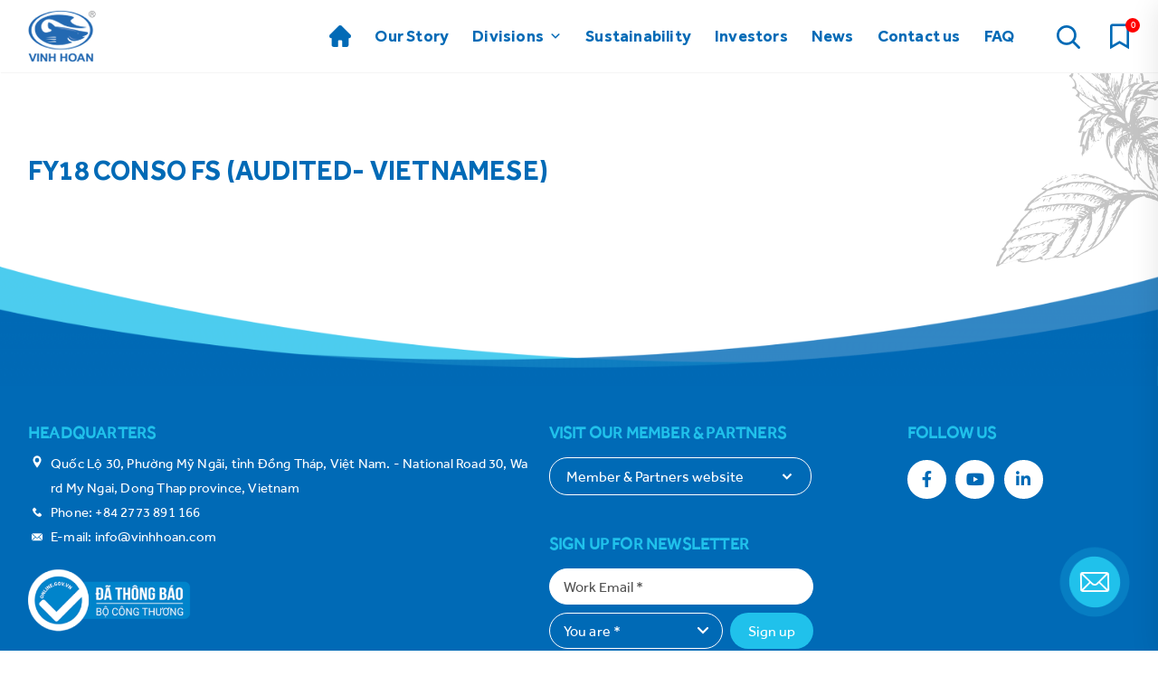

--- FILE ---
content_type: text/html; charset=UTF-8
request_url: https://www.vinhhoan.com/financial-congress/fy18-conso-fs-audited-vietnamese/
body_size: 182964
content:
<!doctype html>
<html lang="en-US" prefix="og: https://ogp.me/ns#">
<head>
	<meta charset="UTF-8">
		<meta name="viewport" content="width=device-width, initial-scale=1">
	<link rel="profile" href="https://gmpg.org/xfn/11">
	
<!-- Search Engine Optimization by Rank Math - https://rankmath.com/ -->
<title>FY18 Conso FS (audited- Vietnamese) - VHC</title>
<meta name="robots" content="follow, index, max-snippet:-1, max-video-preview:-1, max-image-preview:large"/>
<link rel="canonical" href="https://www.vinhhoan.com/financial-congress/fy18-conso-fs-audited-vietnamese/" />
<meta property="og:locale" content="en_US" />
<meta property="og:type" content="article" />
<meta property="og:title" content="FY18 Conso FS (audited- Vietnamese) - VHC" />
<meta property="og:url" content="https://www.vinhhoan.com/financial-congress/fy18-conso-fs-audited-vietnamese/" />
<meta property="og:site_name" content="VHC" />
<meta name="twitter:card" content="summary_large_image" />
<meta name="twitter:title" content="FY18 Conso FS (audited- Vietnamese) - VHC" />
<!-- /Rank Math WordPress SEO plugin -->

<link rel='dns-prefetch' href='//stats.wp.com' />
<link rel='dns-prefetch' href='//www.google.com' />
<link rel='dns-prefetch' href='//use.fontawesome.com' />
<link rel="alternate" type="application/rss+xml" title="VHC &raquo; Feed" href="https://www.vinhhoan.com/feed/" />
<link rel="alternate" type="application/rss+xml" title="VHC &raquo; Comments Feed" href="https://www.vinhhoan.com/comments/feed/" />
<script type="text/javascript">
/* <![CDATA[ */
window._wpemojiSettings = {"baseUrl":"https:\/\/s.w.org\/images\/core\/emoji\/15.0.3\/72x72\/","ext":".png","svgUrl":"https:\/\/s.w.org\/images\/core\/emoji\/15.0.3\/svg\/","svgExt":".svg","source":{"concatemoji":"https:\/\/www.vinhhoan.com\/wp-includes\/js\/wp-emoji-release.min.js?ver=a79f083155d0e1a9ce8a13bd7557473f"}};
/*! This file is auto-generated */
!function(i,n){var o,s,e;function c(e){try{var t={supportTests:e,timestamp:(new Date).valueOf()};sessionStorage.setItem(o,JSON.stringify(t))}catch(e){}}function p(e,t,n){e.clearRect(0,0,e.canvas.width,e.canvas.height),e.fillText(t,0,0);var t=new Uint32Array(e.getImageData(0,0,e.canvas.width,e.canvas.height).data),r=(e.clearRect(0,0,e.canvas.width,e.canvas.height),e.fillText(n,0,0),new Uint32Array(e.getImageData(0,0,e.canvas.width,e.canvas.height).data));return t.every(function(e,t){return e===r[t]})}function u(e,t,n){switch(t){case"flag":return n(e,"\ud83c\udff3\ufe0f\u200d\u26a7\ufe0f","\ud83c\udff3\ufe0f\u200b\u26a7\ufe0f")?!1:!n(e,"\ud83c\uddfa\ud83c\uddf3","\ud83c\uddfa\u200b\ud83c\uddf3")&&!n(e,"\ud83c\udff4\udb40\udc67\udb40\udc62\udb40\udc65\udb40\udc6e\udb40\udc67\udb40\udc7f","\ud83c\udff4\u200b\udb40\udc67\u200b\udb40\udc62\u200b\udb40\udc65\u200b\udb40\udc6e\u200b\udb40\udc67\u200b\udb40\udc7f");case"emoji":return!n(e,"\ud83d\udc26\u200d\u2b1b","\ud83d\udc26\u200b\u2b1b")}return!1}function f(e,t,n){var r="undefined"!=typeof WorkerGlobalScope&&self instanceof WorkerGlobalScope?new OffscreenCanvas(300,150):i.createElement("canvas"),a=r.getContext("2d",{willReadFrequently:!0}),o=(a.textBaseline="top",a.font="600 32px Arial",{});return e.forEach(function(e){o[e]=t(a,e,n)}),o}function t(e){var t=i.createElement("script");t.src=e,t.defer=!0,i.head.appendChild(t)}"undefined"!=typeof Promise&&(o="wpEmojiSettingsSupports",s=["flag","emoji"],n.supports={everything:!0,everythingExceptFlag:!0},e=new Promise(function(e){i.addEventListener("DOMContentLoaded",e,{once:!0})}),new Promise(function(t){var n=function(){try{var e=JSON.parse(sessionStorage.getItem(o));if("object"==typeof e&&"number"==typeof e.timestamp&&(new Date).valueOf()<e.timestamp+604800&&"object"==typeof e.supportTests)return e.supportTests}catch(e){}return null}();if(!n){if("undefined"!=typeof Worker&&"undefined"!=typeof OffscreenCanvas&&"undefined"!=typeof URL&&URL.createObjectURL&&"undefined"!=typeof Blob)try{var e="postMessage("+f.toString()+"("+[JSON.stringify(s),u.toString(),p.toString()].join(",")+"));",r=new Blob([e],{type:"text/javascript"}),a=new Worker(URL.createObjectURL(r),{name:"wpTestEmojiSupports"});return void(a.onmessage=function(e){c(n=e.data),a.terminate(),t(n)})}catch(e){}c(n=f(s,u,p))}t(n)}).then(function(e){for(var t in e)n.supports[t]=e[t],n.supports.everything=n.supports.everything&&n.supports[t],"flag"!==t&&(n.supports.everythingExceptFlag=n.supports.everythingExceptFlag&&n.supports[t]);n.supports.everythingExceptFlag=n.supports.everythingExceptFlag&&!n.supports.flag,n.DOMReady=!1,n.readyCallback=function(){n.DOMReady=!0}}).then(function(){return e}).then(function(){var e;n.supports.everything||(n.readyCallback(),(e=n.source||{}).concatemoji?t(e.concatemoji):e.wpemoji&&e.twemoji&&(t(e.twemoji),t(e.wpemoji)))}))}((window,document),window._wpemojiSettings);
/* ]]> */
</script>
<link rel='stylesheet' id='name-of-style-css-css' href='https://www.vinhhoan.com/wp-content/plugins/elementor-hello-world-master/assets/css/hello-world.css?ver=a79f083155d0e1a9ce8a13bd7557473f' type='text/css' media='all' />
<link rel='stylesheet' id='bdt-uikit-css' href='https://www.vinhhoan.com/wp-content/plugins/bdthemes-element-pack/assets/css/bdt-uikit.css?ver=3.5.5' type='text/css' media='all' />
<link rel='stylesheet' id='element-pack-site-css' href='https://www.vinhhoan.com/wp-content/plugins/bdthemes-element-pack/assets/css/element-pack-site.css?ver=5.10.0' type='text/css' media='all' />
<style id='wp-emoji-styles-inline-css' type='text/css'>

	img.wp-smiley, img.emoji {
		display: inline !important;
		border: none !important;
		box-shadow: none !important;
		height: 1em !important;
		width: 1em !important;
		margin: 0 0.07em !important;
		vertical-align: -0.1em !important;
		background: none !important;
		padding: 0 !important;
	}
</style>
<link rel='stylesheet' id='wp-block-library-css' href='https://www.vinhhoan.com/wp-includes/css/dist/block-library/style.min.css?ver=a79f083155d0e1a9ce8a13bd7557473f' type='text/css' media='all' />
<style id='rank-math-toc-block-style-inline-css' type='text/css'>
.wp-block-rank-math-toc-block nav ol{counter-reset:item}.wp-block-rank-math-toc-block nav ol li{display:block}.wp-block-rank-math-toc-block nav ol li:before{content:counters(item, ".") ". ";counter-increment:item}

</style>
<style id='classic-theme-styles-inline-css' type='text/css'>
/*! This file is auto-generated */
.wp-block-button__link{color:#fff;background-color:#32373c;border-radius:9999px;box-shadow:none;text-decoration:none;padding:calc(.667em + 2px) calc(1.333em + 2px);font-size:1.125em}.wp-block-file__button{background:#32373c;color:#fff;text-decoration:none}
</style>
<style id='global-styles-inline-css' type='text/css'>
body{--wp--preset--color--black: #000000;--wp--preset--color--cyan-bluish-gray: #abb8c3;--wp--preset--color--white: #ffffff;--wp--preset--color--pale-pink: #f78da7;--wp--preset--color--vivid-red: #cf2e2e;--wp--preset--color--luminous-vivid-orange: #ff6900;--wp--preset--color--luminous-vivid-amber: #fcb900;--wp--preset--color--light-green-cyan: #7bdcb5;--wp--preset--color--vivid-green-cyan: #00d084;--wp--preset--color--pale-cyan-blue: #8ed1fc;--wp--preset--color--vivid-cyan-blue: #0693e3;--wp--preset--color--vivid-purple: #9b51e0;--wp--preset--gradient--vivid-cyan-blue-to-vivid-purple: linear-gradient(135deg,rgba(6,147,227,1) 0%,rgb(155,81,224) 100%);--wp--preset--gradient--light-green-cyan-to-vivid-green-cyan: linear-gradient(135deg,rgb(122,220,180) 0%,rgb(0,208,130) 100%);--wp--preset--gradient--luminous-vivid-amber-to-luminous-vivid-orange: linear-gradient(135deg,rgba(252,185,0,1) 0%,rgba(255,105,0,1) 100%);--wp--preset--gradient--luminous-vivid-orange-to-vivid-red: linear-gradient(135deg,rgba(255,105,0,1) 0%,rgb(207,46,46) 100%);--wp--preset--gradient--very-light-gray-to-cyan-bluish-gray: linear-gradient(135deg,rgb(238,238,238) 0%,rgb(169,184,195) 100%);--wp--preset--gradient--cool-to-warm-spectrum: linear-gradient(135deg,rgb(74,234,220) 0%,rgb(151,120,209) 20%,rgb(207,42,186) 40%,rgb(238,44,130) 60%,rgb(251,105,98) 80%,rgb(254,248,76) 100%);--wp--preset--gradient--blush-light-purple: linear-gradient(135deg,rgb(255,206,236) 0%,rgb(152,150,240) 100%);--wp--preset--gradient--blush-bordeaux: linear-gradient(135deg,rgb(254,205,165) 0%,rgb(254,45,45) 50%,rgb(107,0,62) 100%);--wp--preset--gradient--luminous-dusk: linear-gradient(135deg,rgb(255,203,112) 0%,rgb(199,81,192) 50%,rgb(65,88,208) 100%);--wp--preset--gradient--pale-ocean: linear-gradient(135deg,rgb(255,245,203) 0%,rgb(182,227,212) 50%,rgb(51,167,181) 100%);--wp--preset--gradient--electric-grass: linear-gradient(135deg,rgb(202,248,128) 0%,rgb(113,206,126) 100%);--wp--preset--gradient--midnight: linear-gradient(135deg,rgb(2,3,129) 0%,rgb(40,116,252) 100%);--wp--preset--font-size--small: 13px;--wp--preset--font-size--medium: 20px;--wp--preset--font-size--large: 36px;--wp--preset--font-size--x-large: 42px;--wp--preset--spacing--20: 0.44rem;--wp--preset--spacing--30: 0.67rem;--wp--preset--spacing--40: 1rem;--wp--preset--spacing--50: 1.5rem;--wp--preset--spacing--60: 2.25rem;--wp--preset--spacing--70: 3.38rem;--wp--preset--spacing--80: 5.06rem;--wp--preset--shadow--natural: 6px 6px 9px rgba(0, 0, 0, 0.2);--wp--preset--shadow--deep: 12px 12px 50px rgba(0, 0, 0, 0.4);--wp--preset--shadow--sharp: 6px 6px 0px rgba(0, 0, 0, 0.2);--wp--preset--shadow--outlined: 6px 6px 0px -3px rgba(255, 255, 255, 1), 6px 6px rgba(0, 0, 0, 1);--wp--preset--shadow--crisp: 6px 6px 0px rgba(0, 0, 0, 1);}:where(.is-layout-flex){gap: 0.5em;}:where(.is-layout-grid){gap: 0.5em;}body .is-layout-flex{display: flex;}body .is-layout-flex{flex-wrap: wrap;align-items: center;}body .is-layout-flex > *{margin: 0;}body .is-layout-grid{display: grid;}body .is-layout-grid > *{margin: 0;}:where(.wp-block-columns.is-layout-flex){gap: 2em;}:where(.wp-block-columns.is-layout-grid){gap: 2em;}:where(.wp-block-post-template.is-layout-flex){gap: 1.25em;}:where(.wp-block-post-template.is-layout-grid){gap: 1.25em;}.has-black-color{color: var(--wp--preset--color--black) !important;}.has-cyan-bluish-gray-color{color: var(--wp--preset--color--cyan-bluish-gray) !important;}.has-white-color{color: var(--wp--preset--color--white) !important;}.has-pale-pink-color{color: var(--wp--preset--color--pale-pink) !important;}.has-vivid-red-color{color: var(--wp--preset--color--vivid-red) !important;}.has-luminous-vivid-orange-color{color: var(--wp--preset--color--luminous-vivid-orange) !important;}.has-luminous-vivid-amber-color{color: var(--wp--preset--color--luminous-vivid-amber) !important;}.has-light-green-cyan-color{color: var(--wp--preset--color--light-green-cyan) !important;}.has-vivid-green-cyan-color{color: var(--wp--preset--color--vivid-green-cyan) !important;}.has-pale-cyan-blue-color{color: var(--wp--preset--color--pale-cyan-blue) !important;}.has-vivid-cyan-blue-color{color: var(--wp--preset--color--vivid-cyan-blue) !important;}.has-vivid-purple-color{color: var(--wp--preset--color--vivid-purple) !important;}.has-black-background-color{background-color: var(--wp--preset--color--black) !important;}.has-cyan-bluish-gray-background-color{background-color: var(--wp--preset--color--cyan-bluish-gray) !important;}.has-white-background-color{background-color: var(--wp--preset--color--white) !important;}.has-pale-pink-background-color{background-color: var(--wp--preset--color--pale-pink) !important;}.has-vivid-red-background-color{background-color: var(--wp--preset--color--vivid-red) !important;}.has-luminous-vivid-orange-background-color{background-color: var(--wp--preset--color--luminous-vivid-orange) !important;}.has-luminous-vivid-amber-background-color{background-color: var(--wp--preset--color--luminous-vivid-amber) !important;}.has-light-green-cyan-background-color{background-color: var(--wp--preset--color--light-green-cyan) !important;}.has-vivid-green-cyan-background-color{background-color: var(--wp--preset--color--vivid-green-cyan) !important;}.has-pale-cyan-blue-background-color{background-color: var(--wp--preset--color--pale-cyan-blue) !important;}.has-vivid-cyan-blue-background-color{background-color: var(--wp--preset--color--vivid-cyan-blue) !important;}.has-vivid-purple-background-color{background-color: var(--wp--preset--color--vivid-purple) !important;}.has-black-border-color{border-color: var(--wp--preset--color--black) !important;}.has-cyan-bluish-gray-border-color{border-color: var(--wp--preset--color--cyan-bluish-gray) !important;}.has-white-border-color{border-color: var(--wp--preset--color--white) !important;}.has-pale-pink-border-color{border-color: var(--wp--preset--color--pale-pink) !important;}.has-vivid-red-border-color{border-color: var(--wp--preset--color--vivid-red) !important;}.has-luminous-vivid-orange-border-color{border-color: var(--wp--preset--color--luminous-vivid-orange) !important;}.has-luminous-vivid-amber-border-color{border-color: var(--wp--preset--color--luminous-vivid-amber) !important;}.has-light-green-cyan-border-color{border-color: var(--wp--preset--color--light-green-cyan) !important;}.has-vivid-green-cyan-border-color{border-color: var(--wp--preset--color--vivid-green-cyan) !important;}.has-pale-cyan-blue-border-color{border-color: var(--wp--preset--color--pale-cyan-blue) !important;}.has-vivid-cyan-blue-border-color{border-color: var(--wp--preset--color--vivid-cyan-blue) !important;}.has-vivid-purple-border-color{border-color: var(--wp--preset--color--vivid-purple) !important;}.has-vivid-cyan-blue-to-vivid-purple-gradient-background{background: var(--wp--preset--gradient--vivid-cyan-blue-to-vivid-purple) !important;}.has-light-green-cyan-to-vivid-green-cyan-gradient-background{background: var(--wp--preset--gradient--light-green-cyan-to-vivid-green-cyan) !important;}.has-luminous-vivid-amber-to-luminous-vivid-orange-gradient-background{background: var(--wp--preset--gradient--luminous-vivid-amber-to-luminous-vivid-orange) !important;}.has-luminous-vivid-orange-to-vivid-red-gradient-background{background: var(--wp--preset--gradient--luminous-vivid-orange-to-vivid-red) !important;}.has-very-light-gray-to-cyan-bluish-gray-gradient-background{background: var(--wp--preset--gradient--very-light-gray-to-cyan-bluish-gray) !important;}.has-cool-to-warm-spectrum-gradient-background{background: var(--wp--preset--gradient--cool-to-warm-spectrum) !important;}.has-blush-light-purple-gradient-background{background: var(--wp--preset--gradient--blush-light-purple) !important;}.has-blush-bordeaux-gradient-background{background: var(--wp--preset--gradient--blush-bordeaux) !important;}.has-luminous-dusk-gradient-background{background: var(--wp--preset--gradient--luminous-dusk) !important;}.has-pale-ocean-gradient-background{background: var(--wp--preset--gradient--pale-ocean) !important;}.has-electric-grass-gradient-background{background: var(--wp--preset--gradient--electric-grass) !important;}.has-midnight-gradient-background{background: var(--wp--preset--gradient--midnight) !important;}.has-small-font-size{font-size: var(--wp--preset--font-size--small) !important;}.has-medium-font-size{font-size: var(--wp--preset--font-size--medium) !important;}.has-large-font-size{font-size: var(--wp--preset--font-size--large) !important;}.has-x-large-font-size{font-size: var(--wp--preset--font-size--x-large) !important;}
.wp-block-navigation a:where(:not(.wp-element-button)){color: inherit;}
:where(.wp-block-post-template.is-layout-flex){gap: 1.25em;}:where(.wp-block-post-template.is-layout-grid){gap: 1.25em;}
:where(.wp-block-columns.is-layout-flex){gap: 2em;}:where(.wp-block-columns.is-layout-grid){gap: 2em;}
.wp-block-pullquote{font-size: 1.5em;line-height: 1.6;}
</style>
<link rel='stylesheet' id='afrfq-front-css' href='https://www.vinhhoan.com/wp-content/plugins/woocommerce-request-a-quote/assets/css/afrfq_front.css?ver=1.1' type='text/css' media='all' />
<link rel='stylesheet' id='jquery-model-css' href='https://www.vinhhoan.com/wp-content/plugins/woocommerce-request-a-quote/assets/css/jquery.modal.min.css?ver=1.0' type='text/css' media='all' />
<link rel='stylesheet' id='dashicons-css' href='https://www.vinhhoan.com/wp-includes/css/dashicons.min.css?ver=a79f083155d0e1a9ce8a13bd7557473f' type='text/css' media='all' />
<link rel='stylesheet' id='woocommerce-layout-css' href='https://www.vinhhoan.com/wp-content/plugins/woocommerce/assets/css/woocommerce-layout.css?ver=8.7.0' type='text/css' media='all' />
<link rel='stylesheet' id='woocommerce-smallscreen-css' href='https://www.vinhhoan.com/wp-content/plugins/woocommerce/assets/css/woocommerce-smallscreen.css?ver=8.7.0' type='text/css' media='only screen and (max-width: 768px)' />
<link rel='stylesheet' id='woocommerce-general-css' href='https://www.vinhhoan.com/wp-content/plugins/woocommerce/assets/css/woocommerce.css?ver=8.7.0' type='text/css' media='all' />
<style id='woocommerce-inline-inline-css' type='text/css'>
.woocommerce form .form-row .required { visibility: visible; }
</style>
<link rel='stylesheet' id='megamenu-css' href='https://www.vinhhoan.com/wp-content/uploads/maxmegamenu/style.css?ver=ac41c6' type='text/css' media='all' />
<link rel='stylesheet' id='megamenu-genericons-css' href='https://www.vinhhoan.com/wp-content/plugins/megamenu-pro/icons/genericons/genericons/genericons.css?ver=2.2.3' type='text/css' media='all' />
<link rel='stylesheet' id='megamenu-fontawesome-css' href='https://www.vinhhoan.com/wp-content/plugins/megamenu-pro/icons/fontawesome/css/font-awesome.min.css?ver=2.2.3' type='text/css' media='all' />
<link rel='stylesheet' id='megamenu-fontawesome5-css' href='https://www.vinhhoan.com/wp-content/plugins/megamenu-pro/icons/fontawesome5/css/all.min.css?ver=2.2.3' type='text/css' media='all' />
<link rel='stylesheet' id='htbbootstrap-css' href='https://www.vinhhoan.com/wp-content/plugins/ht-mega-for-elementor/assets/css/htbbootstrap.css?ver=1.6.7' type='text/css' media='all' />
<link rel='stylesheet' id='htmega-widgets-css' href='https://www.vinhhoan.com/wp-content/plugins/ht-mega-for-elementor/assets/css/htmega-widgets.css?ver=1.6.7' type='text/css' media='all' />
<link rel='stylesheet' id='font-awesome-css' href='https://www.vinhhoan.com/wp-content/plugins/elementor/assets/lib/font-awesome/css/font-awesome.min.css?ver=4.7.0' type='text/css' media='all' />
<link rel='stylesheet' id='htmega-animation-css' href='https://www.vinhhoan.com/wp-content/plugins/ht-mega-for-elementor/assets/css/animation.css?ver=1.6.7' type='text/css' media='all' />
<link rel='stylesheet' id='htmega-keyframes-css' href='https://www.vinhhoan.com/wp-content/plugins/ht-mega-for-elementor/assets/css/htmega-keyframes.css?ver=1.6.7' type='text/css' media='all' />
<link rel='stylesheet' id='hello-elementor-css' href='https://www.vinhhoan.com/wp-content/themes/hello-elementor/style.min.css?ver=2.4.1' type='text/css' media='all' />
<link rel='stylesheet' id='hello-elementor-theme-style-css' href='https://www.vinhhoan.com/wp-content/themes/hello-elementor/theme.min.css?ver=2.4.1' type='text/css' media='all' />
<link rel='stylesheet' id='elementor-icons-css' href='https://www.vinhhoan.com/wp-content/plugins/elementor/assets/lib/eicons/css/elementor-icons.min.css?ver=5.11.0' type='text/css' media='all' />
<link rel='stylesheet' id='elementor-frontend-css' href='https://www.vinhhoan.com/wp-content/plugins/elementor/assets/css/frontend.min.css?ver=3.3.0' type='text/css' media='all' />
<style id='elementor-frontend-inline-css' type='text/css'>
.elementor-kit-5{--e-global-color-primary:#006AB6;--e-global-color-secondary:#20C1EB;--e-global-color-text:#535353;--e-global-color-accent:#61CE70;--e-global-color-55a5b94:#76787A;--e-global-color-184488a:#006AB6;--e-global-color-e367396:#EDF4F8;--e-global-color-60b4d88:#FFFFFF;--e-global-color-68da5a1:#C5C5C5;--e-global-color-20e9181:#A4CE4C;--e-global-color-291a1ad:#1FBFD3;--e-global-color-23f1c95:#F79420;--e-global-color-c5dccc6:#C4C4C4;--e-global-typography-primary-font-family:"Great Vibes";--e-global-typography-primary-font-size:80px;--e-global-typography-primary-font-weight:400;--e-global-typography-secondary-font-size:30px;--e-global-typography-secondary-font-weight:bold;--e-global-typography-secondary-line-height:32px;--e-global-typography-text-font-size:17px;--e-global-typography-text-font-weight:400;--e-global-typography-text-line-height:24px;--e-global-typography-accent-font-weight:500;--e-global-typography-bc76b26-font-family:"SVN-Effra";--e-global-typography-bc76b26-font-size:14px;--e-global-typography-bc76b26-font-weight:300;--e-global-typography-bc76b26-line-height:18px;--e-global-typography-c93809f-font-family:"SVN-Effra";--e-global-typography-c93809f-font-size:18px;--e-global-typography-c93809f-line-height:21px;--e-global-typography-a50637e-font-family:"Great Vibes";--e-global-typography-a50637e-font-size:80px;--e-global-typography-a50637e-font-weight:normal;--e-global-typography-a50637e-line-height:100px;--e-global-typography-f8cfbcf-font-family:"Great Vibes";--e-global-typography-f8cfbcf-font-size:80px;--e-global-typography-f8cfbcf-font-weight:normal;--e-global-typography-f8cfbcf-line-height:32px;--e-global-typography-598de31-font-family:"SVN-Effra-bold";--e-global-typography-598de31-font-size:54px;--e-global-typography-598de31-line-height:51px;--e-global-typography-b66302b-font-size:80px;--e-global-typography-b66302b-line-height:90px;--e-global-typography-0e68e8e-font-family:"SVN-Effra";--e-global-typography-0e68e8e-font-size:18px;--e-global-typography-0e68e8e-font-weight:800;--e-global-typography-dc88f30-font-size:18px;--e-global-typography-dc88f30-line-height:26px;}.elementor-kit-5 h4{font-family:"SVN-Effra-bold", Sans-serif;}.elementor-kit-5 h6{font-family:"SVN-Effra-bold", Sans-serif;}.elementor-section.elementor-section-boxed > .elementor-container{max-width:1140px;}.elementor-widget:not(:last-child){margin-bottom:20px;}{}h1.entry-title{display:var(--page-title-display);}.site-header{padding-right:0px;padding-left:0px;}@media(max-width:1024px){.elementor-kit-5{--e-global-typography-secondary-font-size:26px;--e-global-typography-a50637e-font-size:65px;--e-global-typography-a50637e-line-height:70px;--e-global-typography-f8cfbcf-font-size:65px;--e-global-typography-598de31-font-size:40px;--e-global-typography-598de31-line-height:43px;--e-global-typography-b66302b-font-size:60px;--e-global-typography-b66302b-line-height:70px;--e-global-typography-0e68e8e-font-size:16px;--e-global-typography-0e68e8e-line-height:36px;--e-global-typography-dc88f30-font-size:13px;--e-global-typography-dc88f30-line-height:22px;}.elementor-section.elementor-section-boxed > .elementor-container{max-width:1024px;}}@media(max-width:767px){.elementor-kit-5{--e-global-typography-secondary-font-size:24px;--e-global-typography-secondary-line-height:26px;--e-global-typography-a50637e-font-size:42px;--e-global-typography-a50637e-line-height:52px;--e-global-typography-f8cfbcf-font-size:42px;--e-global-typography-598de31-font-size:30px;--e-global-typography-598de31-line-height:34px;--e-global-typography-b66302b-font-size:48px;--e-global-typography-b66302b-line-height:57px;--e-global-typography-0e68e8e-font-size:12px;--e-global-typography-dc88f30-font-size:10px;}.elementor-section.elementor-section-boxed > .elementor-container{max-width:767px;}}/* Start Custom Fonts CSS */@font-face {
	font-family: 'SVN-Effra';
	font-style: normal;
	font-weight: normal;
	font-display: auto;
	src: url('https://www.vinhhoan.com/wp-content/uploads/2021/07/SVN-Effra.ttf') format('truetype');
}
/* End Custom Fonts CSS */
/* Start Custom Fonts CSS */@font-face {
	font-family: 'SVN-Effra-bold';
	font-style: normal;
	font-weight: normal;
	font-display: auto;
	src: url('https://www.vinhhoan.com/wp-content/uploads/2021/07/SVN-Effra-bold.ttf') format('truetype');
}
/* End Custom Fonts CSS */
@font-face{font-family:eicons;src:url(https://www.vinhhoan.com/wp-content/plugins/elementor/assets/lib/eicons/fonts/eicons.eot?5.10.0);src:url(https://www.vinhhoan.com/wp-content/plugins/elementor/assets/lib/eicons/fonts/eicons.eot?5.10.0#iefix) format("embedded-opentype"),url(https://www.vinhhoan.com/wp-content/plugins/elementor/assets/lib/eicons/fonts/eicons.woff2?5.10.0) format("woff2"),url(https://www.vinhhoan.com/wp-content/plugins/elementor/assets/lib/eicons/fonts/eicons.woff?5.10.0) format("woff"),url(https://www.vinhhoan.com/wp-content/plugins/elementor/assets/lib/eicons/fonts/eicons.ttf?5.10.0) format("truetype"),url(https://www.vinhhoan.com/wp-content/plugins/elementor/assets/lib/eicons/fonts/eicons.svg?5.10.0#eicon) format("svg");font-weight:400;font-style:normal}
.elementor-238 .elementor-element.elementor-element-c153430{z-index:99;}.elementor-238 .elementor-element.elementor-element-cd4ca0a > .elementor-element-populated{padding:0px 0px 0px 0px;}.elementor-238 .elementor-element.elementor-element-8e7996c{text-align:center;}.elementor-238 .elementor-element.elementor-element-24206ad:not(.elementor-motion-effects-element-type-background), .elementor-238 .elementor-element.elementor-element-24206ad > .elementor-motion-effects-container > .elementor-motion-effects-layer{background-color:#006AB6;}.elementor-238 .elementor-element.elementor-element-24206ad{transition:background 0.3s, border 0.3s, border-radius 0.3s, box-shadow 0.3s;padding:30px 0px 31px 0px;z-index:2;}.elementor-238 .elementor-element.elementor-element-24206ad > .elementor-background-overlay{transition:background 0.3s, border-radius 0.3s, opacity 0.3s;}.elementor-238 .elementor-element.elementor-element-fd731b8 > .elementor-widget-wrap > .elementor-widget:not(.elementor-widget__width-auto):not(.elementor-widget__width-initial):not(:last-child):not(.elementor-absolute){margin-bottom:10px;}.elementor-238 .elementor-element.elementor-element-6dd326a .elementor-heading-title{color:var( --e-global-color-secondary );font-family:"SVN-Effra", Sans-serif;font-size:18px;line-height:22px;}.elementor-238 .elementor-element.elementor-element-64f6412 .elementor-icon-list-icon i{font-size:20px;}.elementor-238 .elementor-element.elementor-element-64f6412 .elementor-icon-list-icon svg{width:20px;}.elementor-238 .elementor-element.elementor-element-64f6412 .elementor-icon-list-icon{text-align:left;}.elementor-238 .elementor-element.elementor-element-64f6412 .elementor-icon-list-text{color:#FFFFFF;}.elementor-238 .elementor-element.elementor-element-64f6412 .elementor-icon-list-item, .elementor-238 .elementor-element.elementor-element-64f6412 .elementor-icon-list-item a{font-size:15px;line-height:1.8em;}.elementor-238 .elementor-element.elementor-element-8bfa184{text-align:left;}.elementor-238 .elementor-element.elementor-element-8bfa184 img{width:184px;max-width:100%;}.elementor-238 .elementor-element.elementor-element-8bfa184 > .elementor-widget-container{margin:10px 0px 0px 0px;}.elementor-238 .elementor-element.elementor-element-cfd5ed0 > .elementor-widget-wrap > .elementor-widget:not(.elementor-widget__width-auto):not(.elementor-widget__width-initial):not(:last-child):not(.elementor-absolute){margin-bottom:17px;}.elementor-238 .elementor-element.elementor-element-ef03918 .elementor-heading-title{color:var( --e-global-color-secondary );font-family:"SVN-Effra", Sans-serif;font-size:18px;text-transform:uppercase;line-height:22px;}.elementor-238 .elementor-element.elementor-element-99d5bd4 .elementor-spacer-inner{height:8px;}.elementor-238 .elementor-element.elementor-element-9211e86 .elementor-heading-title{color:var( --e-global-color-secondary );font-family:"SVN-Effra", Sans-serif;font-size:18px;text-transform:uppercase;line-height:22px;}.elementor-238 .elementor-element.elementor-element-b01c922 .elementor-field-group{padding-right:calc( 8px/2 );padding-left:calc( 8px/2 );margin-bottom:9px;}.elementor-238 .elementor-element.elementor-element-b01c922 .elementor-form-fields-wrapper{margin-left:calc( -8px/2 );margin-right:calc( -8px/2 );margin-bottom:-9px;}.elementor-238 .elementor-element.elementor-element-b01c922 .elementor-field-group.recaptcha_v3-bottomleft, .elementor-238 .elementor-element.elementor-element-b01c922 .elementor-field-group.recaptcha_v3-bottomright{margin-bottom:0;}body.rtl .elementor-238 .elementor-element.elementor-element-b01c922 .elementor-labels-inline .elementor-field-group > label{padding-left:0px;}body:not(.rtl) .elementor-238 .elementor-element.elementor-element-b01c922 .elementor-labels-inline .elementor-field-group > label{padding-right:0px;}body .elementor-238 .elementor-element.elementor-element-b01c922 .elementor-labels-above .elementor-field-group > label{padding-bottom:0px;}.elementor-238 .elementor-element.elementor-element-b01c922 .elementor-field-type-html{padding-bottom:0px;}.elementor-238 .elementor-element.elementor-element-b01c922 .elementor-field-group .elementor-field{color:var( --e-global-color-text );}.elementor-238 .elementor-element.elementor-element-b01c922 .elementor-field-group .elementor-field, .elementor-238 .elementor-element.elementor-element-b01c922 .elementor-field-subgroup label{font-size:16px;}.elementor-238 .elementor-element.elementor-element-b01c922 .elementor-field-group:not(.elementor-field-type-upload) .elementor-field:not(.elementor-select-wrapper){background-color:var( --e-global-color-60b4d88 );border-color:#FFFFFF;border-radius:30px 30px 30px 30px;}.elementor-238 .elementor-element.elementor-element-b01c922 .elementor-field-group .elementor-select-wrapper select{background-color:var( --e-global-color-60b4d88 );border-color:#FFFFFF;border-radius:30px 30px 30px 30px;}.elementor-238 .elementor-element.elementor-element-b01c922 .elementor-field-group .elementor-select-wrapper::before{color:#FFFFFF;}.elementor-238 .elementor-element.elementor-element-b01c922 .elementor-button{font-size:16px;border-radius:30px 30px 30px 30px;}.elementor-238 .elementor-element.elementor-element-b01c922 .e-form__buttons__wrapper__button-next{background-color:var( --e-global-color-secondary );color:#ffffff;}.elementor-238 .elementor-element.elementor-element-b01c922 .elementor-button[type="submit"]{background-color:var( --e-global-color-secondary );color:#ffffff;}.elementor-238 .elementor-element.elementor-element-b01c922 .elementor-button[type="submit"] svg *{fill:#ffffff;}.elementor-238 .elementor-element.elementor-element-b01c922 .e-form__buttons__wrapper__button-previous{color:#ffffff;}.elementor-238 .elementor-element.elementor-element-b01c922 .e-form__buttons__wrapper__button-next:hover{background-color:#06B0DD;color:#ffffff;}.elementor-238 .elementor-element.elementor-element-b01c922 .elementor-button[type="submit"]:hover{background-color:#06B0DD;color:#ffffff;}.elementor-238 .elementor-element.elementor-element-b01c922 .elementor-button[type="submit"]:hover svg *{fill:#ffffff;}.elementor-238 .elementor-element.elementor-element-b01c922 .e-form__buttons__wrapper__button-previous:hover{color:#ffffff;}.elementor-238 .elementor-element.elementor-element-b01c922 .elementor-message{font-size:var( --e-global-typography-text-font-size );font-weight:var( --e-global-typography-text-font-weight );line-height:var( --e-global-typography-text-line-height );}.elementor-238 .elementor-element.elementor-element-b01c922 .elementor-message.elementor-message-success{color:var( --e-global-color-60b4d88 );}.elementor-238 .elementor-element.elementor-element-b01c922{--e-form-steps-indicators-spacing:20px;--e-form-steps-indicator-padding:30px;--e-form-steps-indicator-inactive-secondary-color:#ffffff;--e-form-steps-indicator-active-secondary-color:#ffffff;--e-form-steps-indicator-completed-secondary-color:#ffffff;--e-form-steps-divider-width:1px;--e-form-steps-divider-gap:10px;}.elementor-238 .elementor-element.elementor-element-b01c922 > .elementor-widget-container{padding:0px 84px 0px 0px;}.elementor-238 .elementor-element.elementor-element-00c4240 > .elementor-widget-wrap > .elementor-widget:not(.elementor-widget__width-auto):not(.elementor-widget__width-initial):not(:last-child):not(.elementor-absolute){margin-bottom:20px;}.elementor-238 .elementor-element.elementor-element-3be0bc7 .elementor-heading-title{color:var( --e-global-color-secondary );font-family:"SVN-Effra", Sans-serif;font-size:18px;text-transform:uppercase;line-height:22px;}.elementor-238 .elementor-element.elementor-element-d8499b7{--grid-template-columns:repeat(0, auto);--icon-size:18px;--grid-column-gap:10px;--grid-row-gap:0px;}.elementor-238 .elementor-element.elementor-element-d8499b7 .elementor-widget-container{text-align:left;}.elementor-238 .elementor-element.elementor-element-d8499b7 .elementor-social-icon{background-color:#FFFFFF;--icon-padding:0.7em;}.elementor-238 .elementor-element.elementor-element-d8499b7 .elementor-social-icon i{color:#006AB6;}.elementor-238 .elementor-element.elementor-element-d8499b7 .elementor-social-icon svg{fill:#006AB6;}.elementor-238 .elementor-element.elementor-element-f26e224{text-align:left;}.elementor-238 .elementor-element.elementor-element-f26e224 img{width:184px;max-width:100%;}.elementor-238 .elementor-element.elementor-element-f26e224 > .elementor-widget-container{margin:10px 0px 0px 0px;}.elementor-238 .elementor-element.elementor-element-38b99d3:not(.elementor-motion-effects-element-type-background), .elementor-238 .elementor-element.elementor-element-38b99d3 > .elementor-motion-effects-container > .elementor-motion-effects-layer{background-color:#006AB6;}.elementor-238 .elementor-element.elementor-element-38b99d3{transition:background 0.3s, border 0.3s, border-radius 0.3s, box-shadow 0.3s;padding:0px 0px 30px 0px;}.elementor-238 .elementor-element.elementor-element-38b99d3 > .elementor-background-overlay{transition:background 0.3s, border-radius 0.3s, opacity 0.3s;}.elementor-238 .elementor-element.elementor-element-5864ec7{--divider-border-style:solid;--divider-color:#C4C4C4;--divider-border-width:1px;}.elementor-238 .elementor-element.elementor-element-5864ec7 .elementor-divider-separator{width:100%;}.elementor-238 .elementor-element.elementor-element-5864ec7 .elementor-divider{padding-top:0px;padding-bottom:0px;}.elementor-bc-flex-widget .elementor-238 .elementor-element.elementor-element-05ea00a.elementor-column .elementor-widget-wrap{align-items:center;}.elementor-238 .elementor-element.elementor-element-05ea00a.elementor-column.elementor-element[data-element_type="column"] > .elementor-widget-wrap.elementor-element-populated{align-content:center;align-items:center;}.elementor-238 .elementor-element.elementor-element-05ea00a > .elementor-element-populated{padding:0px 0px 0px 0px;}.elementor-238 .elementor-element.elementor-element-e9f5fd4 .elementor-heading-title{color:#FFFFFF;font-size:13px;font-weight:300;line-height:20px;}.elementor-238 .elementor-element.elementor-element-2bdcd04 > .elementor-element-populated{padding:0px 0px 0px 0px;}.elementor-238 .elementor-element.elementor-element-a32eb46 .elementor-nav-menu .elementor-item{font-family:"SVN-Effra", Sans-serif;font-size:13px;line-height:18px;}.elementor-238 .elementor-element.elementor-element-a32eb46 .elementor-nav-menu--main .elementor-item{color:var( --e-global-color-60b4d88 );fill:var( --e-global-color-60b4d88 );padding-left:5px;padding-right:5px;padding-top:0px;padding-bottom:0px;}.elementor-238 .elementor-element.elementor-element-a32eb46 .elementor-nav-menu--main .elementor-item:hover,
					.elementor-238 .elementor-element.elementor-element-a32eb46 .elementor-nav-menu--main .elementor-item.elementor-item-active,
					.elementor-238 .elementor-element.elementor-element-a32eb46 .elementor-nav-menu--main .elementor-item.highlighted,
					.elementor-238 .elementor-element.elementor-element-a32eb46 .elementor-nav-menu--main .elementor-item:focus{color:var( --e-global-color-secondary );fill:var( --e-global-color-secondary );}.elementor-238 .elementor-element.elementor-element-a32eb46 .elementor-nav-menu--main .elementor-item.elementor-item-active{color:var( --e-global-color-secondary );}.elementor-238 .elementor-element.elementor-element-560a9c7 .elementor-nav-menu .elementor-item{font-family:"SVN-Effra", Sans-serif;font-size:13px;line-height:18px;}.elementor-238 .elementor-element.elementor-element-560a9c7 .elementor-nav-menu--main .elementor-item{color:var( --e-global-color-60b4d88 );fill:var( --e-global-color-60b4d88 );padding-left:5px;padding-right:5px;padding-top:0px;padding-bottom:0px;}.elementor-238 .elementor-element.elementor-element-560a9c7 .elementor-nav-menu--main .elementor-item:hover,
					.elementor-238 .elementor-element.elementor-element-560a9c7 .elementor-nav-menu--main .elementor-item.elementor-item-active,
					.elementor-238 .elementor-element.elementor-element-560a9c7 .elementor-nav-menu--main .elementor-item.highlighted,
					.elementor-238 .elementor-element.elementor-element-560a9c7 .elementor-nav-menu--main .elementor-item:focus{color:var( --e-global-color-secondary );fill:var( --e-global-color-secondary );}.elementor-238 .elementor-element.elementor-element-560a9c7 .elementor-nav-menu--main .elementor-item.elementor-item-active{color:var( --e-global-color-secondary );}.elementor-238 .elementor-element.elementor-element-6c53cc5{--divider-border-style:solid;--divider-color:#C4C4C4;--divider-border-width:1px;}.elementor-238 .elementor-element.elementor-element-6c53cc5 .elementor-divider-separator{width:100%;}.elementor-238 .elementor-element.elementor-element-6c53cc5 .elementor-divider{padding-top:0px;padding-bottom:0px;}.elementor-238 .elementor-element.elementor-element-1ea6f55 > .elementor-element-populated{padding:0px 0px 0px 0px;}.elementor-widget .tippy-tooltip .tippy-content{text-align:center;}@media(max-width:1024px){.elementor-238 .elementor-element.elementor-element-c153430{margin-top:0px;margin-bottom:0px;}.elementor-238 .elementor-element.elementor-element-24206ad{padding:21px 0px 0px 0px;z-index:222;}.elementor-238 .elementor-element.elementor-element-8bfa184 img{width:69%;}.elementor-238 .elementor-element.elementor-element-b01c922 .elementor-message{font-size:var( --e-global-typography-text-font-size );line-height:var( --e-global-typography-text-line-height );}.elementor-238 .elementor-element.elementor-element-f26e224 img{width:165px;}}@media(max-width:767px){.elementor-238 .elementor-element.elementor-element-24206ad{padding:72px 14px 0px 14px;}.elementor-238 .elementor-element.elementor-element-8bfa184 img{width:172px;}.elementor-238 .elementor-element.elementor-element-8bfa184 > .elementor-widget-container{margin:0px 0px 16px 0px;}.elementor-238 .elementor-element.elementor-element-ef03918 > .elementor-widget-container{padding:22px 0px 0px 0px;}.elementor-238 .elementor-element.elementor-element-99d5bd4 .elementor-spacer-inner{height:39px;}.elementor-238 .elementor-element.elementor-element-b01c922 .elementor-message{font-size:var( --e-global-typography-text-font-size );line-height:var( --e-global-typography-text-line-height );}.elementor-238 .elementor-element.elementor-element-b01c922 > .elementor-widget-container{padding:0px 0px 0px 0px;}.elementor-238 .elementor-element.elementor-element-3be0bc7 > .elementor-widget-container{padding:28px 0px 0px 0px;}.elementor-238 .elementor-element.elementor-element-f26e224 img{width:172px;}.elementor-238 .elementor-element.elementor-element-f26e224 > .elementor-widget-container{margin:0px 0px 16px 0px;}.elementor-238 .elementor-element.elementor-element-b5fc1a5 > .elementor-element-populated{padding:0px 10px 0px 10px;}.elementor-238 .elementor-element.elementor-element-05ea00a > .elementor-element-populated{margin:17px 0px 0px 0px;}.elementor-238 .elementor-element.elementor-element-2bdcd04 > .elementor-element-populated{margin:0px 0px 0px 0px;}}@media(min-width:768px){.elementor-238 .elementor-element.elementor-element-fd731b8{width:46.499%;}.elementor-238 .elementor-element.elementor-element-cfd5ed0{width:32.003%;}.elementor-238 .elementor-element.elementor-element-00c4240{width:21.137%;}}@media(max-width:1024px) and (min-width:768px){.elementor-238 .elementor-element.elementor-element-fd731b8{width:100%;}.elementor-238 .elementor-element.elementor-element-cfd5ed0{width:50%;}.elementor-238 .elementor-element.elementor-element-00c4240{width:50%;}}
@-webkit-keyframes ha_fadeIn{0%{opacity:0}to{opacity:1}}@keyframes ha_fadeIn{0%{opacity:0}to{opacity:1}}.ha_fadeIn{-webkit-animation-name:ha_fadeIn;animation-name:ha_fadeIn}@-webkit-keyframes ha_zoomIn{0%{opacity:0;-webkit-transform:scale3d(.3,.3,.3);transform:scale3d(.3,.3,.3)}50%{opacity:1}}@keyframes ha_zoomIn{0%{opacity:0;-webkit-transform:scale3d(.3,.3,.3);transform:scale3d(.3,.3,.3)}50%{opacity:1}}.ha_zoomIn{-webkit-animation-name:ha_zoomIn;animation-name:ha_zoomIn}@-webkit-keyframes ha_rollIn{0%{opacity:0;-webkit-transform:translate3d(-100%,0,0) rotate3d(0,0,1,-120deg);transform:translate3d(-100%,0,0) rotate3d(0,0,1,-120deg)}to{opacity:1}}@keyframes ha_rollIn{0%{opacity:0;-webkit-transform:translate3d(-100%,0,0) rotate3d(0,0,1,-120deg);transform:translate3d(-100%,0,0) rotate3d(0,0,1,-120deg)}to{opacity:1}}.ha_rollIn{-webkit-animation-name:ha_rollIn;animation-name:ha_rollIn}@-webkit-keyframes ha_bounce{0%,20%,53%,to{-webkit-animation-timing-function:cubic-bezier(.215,.61,.355,1);animation-timing-function:cubic-bezier(.215,.61,.355,1)}40%,43%{-webkit-transform:translate3d(0,-30px,0) scaleY(1.1);transform:translate3d(0,-30px,0) scaleY(1.1);-webkit-animation-timing-function:cubic-bezier(.755,.05,.855,.06);animation-timing-function:cubic-bezier(.755,.05,.855,.06)}70%{-webkit-transform:translate3d(0,-15px,0) scaleY(1.05);transform:translate3d(0,-15px,0) scaleY(1.05);-webkit-animation-timing-function:cubic-bezier(.755,.05,.855,.06);animation-timing-function:cubic-bezier(.755,.05,.855,.06)}80%{-webkit-transition-timing-function:cubic-bezier(.215,.61,.355,1);transition-timing-function:cubic-bezier(.215,.61,.355,1);-webkit-transform:translate3d(0,0,0) scaleY(.95);transform:translate3d(0,0,0) scaleY(.95)}90%{-webkit-transform:translate3d(0,-4px,0) scaleY(1.02);transform:translate3d(0,-4px,0) scaleY(1.02)}}@keyframes ha_bounce{0%,20%,53%,to{-webkit-animation-timing-function:cubic-bezier(.215,.61,.355,1);animation-timing-function:cubic-bezier(.215,.61,.355,1)}40%,43%{-webkit-transform:translate3d(0,-30px,0) scaleY(1.1);transform:translate3d(0,-30px,0) scaleY(1.1);-webkit-animation-timing-function:cubic-bezier(.755,.05,.855,.06);animation-timing-function:cubic-bezier(.755,.05,.855,.06)}70%{-webkit-transform:translate3d(0,-15px,0) scaleY(1.05);transform:translate3d(0,-15px,0) scaleY(1.05);-webkit-animation-timing-function:cubic-bezier(.755,.05,.855,.06);animation-timing-function:cubic-bezier(.755,.05,.855,.06)}80%{-webkit-transition-timing-function:cubic-bezier(.215,.61,.355,1);transition-timing-function:cubic-bezier(.215,.61,.355,1);-webkit-transform:translate3d(0,0,0) scaleY(.95);transform:translate3d(0,0,0) scaleY(.95)}90%{-webkit-transform:translate3d(0,-4px,0) scaleY(1.02);transform:translate3d(0,-4px,0) scaleY(1.02)}}.ha_bounce{-webkit-transform-origin:center bottom;-ms-transform-origin:center bottom;transform-origin:center bottom;-webkit-animation-name:ha_bounce;animation-name:ha_bounce}@-webkit-keyframes ha_bounceIn{0%,20%,40%,60%,80%,to{-webkit-animation-timing-function:cubic-bezier(.215,.61,.355,1);animation-timing-function:cubic-bezier(.215,.61,.355,1)}0%{opacity:0;-webkit-transform:scale3d(.3,.3,.3);transform:scale3d(.3,.3,.3)}20%{-webkit-transform:scale3d(1.1,1.1,1.1);transform:scale3d(1.1,1.1,1.1)}40%{-webkit-transform:scale3d(.9,.9,.9);transform:scale3d(.9,.9,.9)}60%{opacity:1;-webkit-transform:scale3d(1.03,1.03,1.03);transform:scale3d(1.03,1.03,1.03)}80%{-webkit-transform:scale3d(.97,.97,.97);transform:scale3d(.97,.97,.97)}to{opacity:1}}@keyframes ha_bounceIn{0%,20%,40%,60%,80%,to{-webkit-animation-timing-function:cubic-bezier(.215,.61,.355,1);animation-timing-function:cubic-bezier(.215,.61,.355,1)}0%{opacity:0;-webkit-transform:scale3d(.3,.3,.3);transform:scale3d(.3,.3,.3)}20%{-webkit-transform:scale3d(1.1,1.1,1.1);transform:scale3d(1.1,1.1,1.1)}40%{-webkit-transform:scale3d(.9,.9,.9);transform:scale3d(.9,.9,.9)}60%{opacity:1;-webkit-transform:scale3d(1.03,1.03,1.03);transform:scale3d(1.03,1.03,1.03)}80%{-webkit-transform:scale3d(.97,.97,.97);transform:scale3d(.97,.97,.97)}to{opacity:1}}.ha_bounceIn{-webkit-animation-name:ha_bounceIn;animation-name:ha_bounceIn;-webkit-animation-duration:calc(1s*.75);-webkit-animation-duration:calc(var(--animate-duration)*.75);animation-duration:calc(1s*.75);animation-duration:calc(var(--animate-duration)*.75)}@-webkit-keyframes ha_flipInX{0%{opacity:0;-webkit-transform:perspective(400px) rotate3d(1,0,0,90deg);transform:perspective(400px) rotate3d(1,0,0,90deg);-webkit-animation-timing-function:ease-in;animation-timing-function:ease-in}40%{-webkit-transform:perspective(400px) rotate3d(1,0,0,-20deg);transform:perspective(400px) rotate3d(1,0,0,-20deg);-webkit-animation-timing-function:ease-in;animation-timing-function:ease-in}60%{opacity:1;-webkit-transform:perspective(400px) rotate3d(1,0,0,10deg);transform:perspective(400px) rotate3d(1,0,0,10deg)}80%{-webkit-transform:perspective(400px) rotate3d(1,0,0,-5deg);transform:perspective(400px) rotate3d(1,0,0,-5deg)}}@keyframes ha_flipInX{0%{opacity:0;-webkit-transform:perspective(400px) rotate3d(1,0,0,90deg);transform:perspective(400px) rotate3d(1,0,0,90deg);-webkit-animation-timing-function:ease-in;animation-timing-function:ease-in}40%{-webkit-transform:perspective(400px) rotate3d(1,0,0,-20deg);transform:perspective(400px) rotate3d(1,0,0,-20deg);-webkit-animation-timing-function:ease-in;animation-timing-function:ease-in}60%{opacity:1;-webkit-transform:perspective(400px) rotate3d(1,0,0,10deg);transform:perspective(400px) rotate3d(1,0,0,10deg)}80%{-webkit-transform:perspective(400px) rotate3d(1,0,0,-5deg);transform:perspective(400px) rotate3d(1,0,0,-5deg)}}.ha_flipInX,.ha_flipInY{-webkit-animation-name:ha_flipInX;animation-name:ha_flipInX;-webkit-backface-visibility:visible!important;backface-visibility:visible!important}@-webkit-keyframes ha_flipInY{0%{opacity:0;-webkit-transform:perspective(400px) rotate3d(0,1,0,90deg);transform:perspective(400px) rotate3d(0,1,0,90deg);-webkit-animation-timing-function:ease-in;animation-timing-function:ease-in}40%{-webkit-transform:perspective(400px) rotate3d(0,1,0,-20deg);transform:perspective(400px) rotate3d(0,1,0,-20deg);-webkit-animation-timing-function:ease-in;animation-timing-function:ease-in}60%{opacity:1;-webkit-transform:perspective(400px) rotate3d(0,1,0,10deg);transform:perspective(400px) rotate3d(0,1,0,10deg)}80%{-webkit-transform:perspective(400px) rotate3d(0,1,0,-5deg);transform:perspective(400px) rotate3d(0,1,0,-5deg)}}@keyframes ha_flipInY{0%{opacity:0;-webkit-transform:perspective(400px) rotate3d(0,1,0,90deg);transform:perspective(400px) rotate3d(0,1,0,90deg);-webkit-animation-timing-function:ease-in;animation-timing-function:ease-in}40%{-webkit-transform:perspective(400px) rotate3d(0,1,0,-20deg);transform:perspective(400px) rotate3d(0,1,0,-20deg);-webkit-animation-timing-function:ease-in;animation-timing-function:ease-in}60%{opacity:1;-webkit-transform:perspective(400px) rotate3d(0,1,0,10deg);transform:perspective(400px) rotate3d(0,1,0,10deg)}80%{-webkit-transform:perspective(400px) rotate3d(0,1,0,-5deg);transform:perspective(400px) rotate3d(0,1,0,-5deg)}}.ha_flipInY{-webkit-animation-name:ha_flipInY;animation-name:ha_flipInY}@-webkit-keyframes ha_swing{20%{-webkit-transform:rotate3d(0,0,1,15deg);transform:rotate3d(0,0,1,15deg)}40%{-webkit-transform:rotate3d(0,0,1,-10deg);transform:rotate3d(0,0,1,-10deg)}60%{-webkit-transform:rotate3d(0,0,1,5deg);transform:rotate3d(0,0,1,5deg)}80%{-webkit-transform:rotate3d(0,0,1,-5deg);transform:rotate3d(0,0,1,-5deg)}}@keyframes ha_swing{20%{-webkit-transform:rotate3d(0,0,1,15deg);transform:rotate3d(0,0,1,15deg)}40%{-webkit-transform:rotate3d(0,0,1,-10deg);transform:rotate3d(0,0,1,-10deg)}60%{-webkit-transform:rotate3d(0,0,1,5deg);transform:rotate3d(0,0,1,5deg)}80%{-webkit-transform:rotate3d(0,0,1,-5deg);transform:rotate3d(0,0,1,-5deg)}}.ha_swing{-webkit-transform-origin:top center;-ms-transform-origin:top center;transform-origin:top center;-webkit-animation-name:ha_swing;animation-name:ha_swing}@-webkit-keyframes ha_slideInDown{0%{visibility:visible;-webkit-transform:translate3d(0,-100%,0);transform:translate3d(0,-100%,0)}}@keyframes ha_slideInDown{0%{visibility:visible;-webkit-transform:translate3d(0,-100%,0);transform:translate3d(0,-100%,0)}}.ha_slideInDown{-webkit-animation-name:ha_slideInDown;animation-name:ha_slideInDown}@-webkit-keyframes ha_slideInUp{0%{visibility:visible;-webkit-transform:translate3d(0,100%,0);transform:translate3d(0,100%,0)}}@keyframes ha_slideInUp{0%{visibility:visible;-webkit-transform:translate3d(0,100%,0);transform:translate3d(0,100%,0)}}.ha_slideInUp{-webkit-animation-name:ha_slideInUp;animation-name:ha_slideInUp}@-webkit-keyframes ha_slideInLeft{0%{visibility:visible;-webkit-transform:translate3d(-100%,0,0);transform:translate3d(-100%,0,0)}}@keyframes ha_slideInLeft{0%{visibility:visible;-webkit-transform:translate3d(-100%,0,0);transform:translate3d(-100%,0,0)}}.ha_slideInLeft{-webkit-animation-name:ha_slideInLeft;animation-name:ha_slideInLeft}@-webkit-keyframes ha_slideInRight{0%{visibility:visible;-webkit-transform:translate3d(100%,0,0);transform:translate3d(100%,0,0)}}@keyframes ha_slideInRight{0%{visibility:visible;-webkit-transform:translate3d(100%,0,0);transform:translate3d(100%,0,0)}}.ha_slideInRight{-webkit-animation-name:ha_slideInRight;animation-name:ha_slideInRight}.ha-css-transform-yes{-webkit-transition-duration:var(--ha-tfx-transition-duration,.2s);transition-duration:var(--ha-tfx-transition-duration,.2s);-webkit-transition-property:-webkit-transform;transition-property:transform;transition-property:transform,-webkit-transform;-webkit-transform:translate(var(--ha-tfx-translate-x,0),var(--ha-tfx-translate-y,0)) scale(var(--ha-tfx-scale-x,1),var(--ha-tfx-scale-y,1)) skew(var(--ha-tfx-skew-x,0),var(--ha-tfx-skew-y,0)) rotateX(var(--ha-tfx-rotate-x,0)) rotateY(var(--ha-tfx-rotate-y,0)) rotateZ(var(--ha-tfx-rotate-z,0));transform:translate(var(--ha-tfx-translate-x,0),var(--ha-tfx-translate-y,0)) scale(var(--ha-tfx-scale-x,1),var(--ha-tfx-scale-y,1)) skew(var(--ha-tfx-skew-x,0),var(--ha-tfx-skew-y,0)) rotateX(var(--ha-tfx-rotate-x,0)) rotateY(var(--ha-tfx-rotate-y,0)) rotateZ(var(--ha-tfx-rotate-z,0))}.ha-css-transform-yes:hover{-webkit-transform:translate(var(--ha-tfx-translate-x-hover,var(--ha-tfx-translate-x,0)),var(--ha-tfx-translate-y-hover,var(--ha-tfx-translate-y,0))) scale(var(--ha-tfx-scale-x-hover,var(--ha-tfx-scale-x,1)),var(--ha-tfx-scale-y-hover,var(--ha-tfx-scale-y,1))) skew(var(--ha-tfx-skew-x-hover,var(--ha-tfx-skew-x,0)),var(--ha-tfx-skew-y-hover,var(--ha-tfx-skew-y,0))) rotateX(var(--ha-tfx-rotate-x-hover,var(--ha-tfx-rotate-x,0))) rotateY(var(--ha-tfx-rotate-y-hover,var(--ha-tfx-rotate-y,0))) rotateZ(var(--ha-tfx-rotate-z-hover,var(--ha-tfx-rotate-z,0)));transform:translate(var(--ha-tfx-translate-x-hover,var(--ha-tfx-translate-x,0)),var(--ha-tfx-translate-y-hover,var(--ha-tfx-translate-y,0))) scale(var(--ha-tfx-scale-x-hover,var(--ha-tfx-scale-x,1)),var(--ha-tfx-scale-y-hover,var(--ha-tfx-scale-y,1))) skew(var(--ha-tfx-skew-x-hover,var(--ha-tfx-skew-x,0)),var(--ha-tfx-skew-y-hover,var(--ha-tfx-skew-y,0))) rotateX(var(--ha-tfx-rotate-x-hover,var(--ha-tfx-rotate-x,0))) rotateY(var(--ha-tfx-rotate-y-hover,var(--ha-tfx-rotate-y,0))) rotateZ(var(--ha-tfx-rotate-z-hover,var(--ha-tfx-rotate-z,0)))}.happy-addon>.elementor-widget-container{word-wrap:break-word;overflow-wrap:break-word;box-sizing:border-box}.happy-addon>.elementor-widget-container *{box-sizing:border-box}.happy-addon p:empty{display:none}.happy-addon .elementor-inline-editing{min-height:auto!important}.happy-addon-pro img{max-width:100%;height:auto;-o-object-fit:cover;object-fit:cover}.ha-screen-reader-text{position:absolute;overflow:hidden;clip:rect(1px,1px,1px,1px);margin:-1px;padding:0;width:1px;height:1px;border:0;word-wrap:normal!important;-webkit-clip-path:inset(50%);clip-path:inset(50%)}.ha-has-bg-overlay>.elementor-widget-container{position:relative;z-index:1}.ha-has-bg-overlay>.elementor-widget-container:before{position:absolute;top:0;left:0;z-index:-1;width:100%;height:100%;content:""}.ha-popup--is-enabled .ha-js-popup,.ha-popup--is-enabled .ha-js-popup img{cursor:-webkit-zoom-in!important;cursor:zoom-in!important}.mfp-wrap .mfp-arrow,.mfp-wrap .mfp-close{background-color:transparent}.mfp-wrap .mfp-arrow:focus,.mfp-wrap .mfp-close:focus{outline-width:thin}.ha-advanced-tooltip-enable{position:relative;cursor:pointer;--ha-tooltip-arrow-color:#000;--ha-tooltip-arrow-distance:0}.ha-advanced-tooltip-enable .ha-advanced-tooltip-content{position:absolute;z-index:999;display:none;padding:5px 0;width:120px;height:auto;border-radius:6px;background-color:#000;color:#fff;text-align:center;opacity:0}.ha-advanced-tooltip-enable .ha-advanced-tooltip-content::after{position:absolute;border-width:5px;border-style:solid;content:""}.ha-advanced-tooltip-enable .ha-advanced-tooltip-content.no-arrow::after{visibility:hidden}.ha-advanced-tooltip-enable .ha-advanced-tooltip-content.show{display:inline-block;opacity:1}.ha-advanced-tooltip-enable.ha-advanced-tooltip-top .ha-advanced-tooltip-content,body[data-elementor-device-mode=tablet] .ha-advanced-tooltip-enable.ha-advanced-tooltip-tablet-top .ha-advanced-tooltip-content{top:unset;right:0;bottom:calc(101% + var(--ha-tooltip-arrow-distance));left:0;margin:0 auto}.ha-advanced-tooltip-enable.ha-advanced-tooltip-top .ha-advanced-tooltip-content::after,body[data-elementor-device-mode=tablet] .ha-advanced-tooltip-enable.ha-advanced-tooltip-tablet-top .ha-advanced-tooltip-content::after{top:100%;right:unset;bottom:unset;left:50%;border-color:var(--ha-tooltip-arrow-color) transparent transparent;-webkit-transform:translateX(-50%);-ms-transform:translateX(-50%);transform:translateX(-50%)}.ha-advanced-tooltip-enable.ha-advanced-tooltip-bottom .ha-advanced-tooltip-content,body[data-elementor-device-mode=tablet] .ha-advanced-tooltip-enable.ha-advanced-tooltip-tablet-bottom .ha-advanced-tooltip-content{top:calc(101% + var(--ha-tooltip-arrow-distance));right:0;bottom:unset;left:0;margin:0 auto}.ha-advanced-tooltip-enable.ha-advanced-tooltip-bottom .ha-advanced-tooltip-content::after,body[data-elementor-device-mode=tablet] .ha-advanced-tooltip-enable.ha-advanced-tooltip-tablet-bottom .ha-advanced-tooltip-content::after{top:unset;right:unset;bottom:100%;left:50%;border-color:transparent transparent var(--ha-tooltip-arrow-color);-webkit-transform:translateX(-50%);-ms-transform:translateX(-50%);transform:translateX(-50%)}.ha-advanced-tooltip-enable.ha-advanced-tooltip-left .ha-advanced-tooltip-content,body[data-elementor-device-mode=tablet] .ha-advanced-tooltip-enable.ha-advanced-tooltip-tablet-left .ha-advanced-tooltip-content{top:50%;right:calc(101% + var(--ha-tooltip-arrow-distance));bottom:unset;left:unset;-webkit-transform:translateY(-50%);-ms-transform:translateY(-50%);transform:translateY(-50%)}.ha-advanced-tooltip-enable.ha-advanced-tooltip-left .ha-advanced-tooltip-content::after,body[data-elementor-device-mode=tablet] .ha-advanced-tooltip-enable.ha-advanced-tooltip-tablet-left .ha-advanced-tooltip-content::after{top:50%;right:unset;bottom:unset;left:100%;border-color:transparent transparent transparent var(--ha-tooltip-arrow-color);-webkit-transform:translateY(-50%);-ms-transform:translateY(-50%);transform:translateY(-50%)}.ha-advanced-tooltip-enable.ha-advanced-tooltip-right .ha-advanced-tooltip-content,body[data-elementor-device-mode=tablet] .ha-advanced-tooltip-enable.ha-advanced-tooltip-tablet-right .ha-advanced-tooltip-content{top:50%;right:unset;bottom:unset;left:calc(101% + var(--ha-tooltip-arrow-distance));-webkit-transform:translateY(-50%);-ms-transform:translateY(-50%);transform:translateY(-50%)}.ha-advanced-tooltip-enable.ha-advanced-tooltip-right .ha-advanced-tooltip-content::after,body[data-elementor-device-mode=tablet] .ha-advanced-tooltip-enable.ha-advanced-tooltip-tablet-right .ha-advanced-tooltip-content::after{top:50%;right:100%;bottom:unset;left:unset;border-color:transparent var(--ha-tooltip-arrow-color) transparent transparent;-webkit-transform:translateY(-50%);-ms-transform:translateY(-50%);transform:translateY(-50%)}body[data-elementor-device-mode=mobile] .ha-advanced-tooltip-enable.ha-advanced-tooltip-mobile-top .ha-advanced-tooltip-content{top:unset;right:0;bottom:calc(101% + var(--ha-tooltip-arrow-distance));left:0;margin:0 auto}body[data-elementor-device-mode=mobile] .ha-advanced-tooltip-enable.ha-advanced-tooltip-mobile-top .ha-advanced-tooltip-content::after{top:100%;right:unset;bottom:unset;left:50%;border-color:var(--ha-tooltip-arrow-color) transparent transparent;-webkit-transform:translateX(-50%);-ms-transform:translateX(-50%);transform:translateX(-50%)}body[data-elementor-device-mode=mobile] .ha-advanced-tooltip-enable.ha-advanced-tooltip-mobile-bottom .ha-advanced-tooltip-content{top:calc(101% + var(--ha-tooltip-arrow-distance));right:0;bottom:unset;left:0;margin:0 auto}body[data-elementor-device-mode=mobile] .ha-advanced-tooltip-enable.ha-advanced-tooltip-mobile-bottom .ha-advanced-tooltip-content::after{top:unset;right:unset;bottom:100%;left:50%;border-color:transparent transparent var(--ha-tooltip-arrow-color);-webkit-transform:translateX(-50%);-ms-transform:translateX(-50%);transform:translateX(-50%)}body[data-elementor-device-mode=mobile] .ha-advanced-tooltip-enable.ha-advanced-tooltip-mobile-left .ha-advanced-tooltip-content{top:50%;right:calc(101% + var(--ha-tooltip-arrow-distance));bottom:unset;left:unset;-webkit-transform:translateY(-50%);-ms-transform:translateY(-50%);transform:translateY(-50%)}body[data-elementor-device-mode=mobile] .ha-advanced-tooltip-enable.ha-advanced-tooltip-mobile-left .ha-advanced-tooltip-content::after{top:50%;right:unset;bottom:unset;left:100%;border-color:transparent transparent transparent var(--ha-tooltip-arrow-color);-webkit-transform:translateY(-50%);-ms-transform:translateY(-50%);transform:translateY(-50%)}body[data-elementor-device-mode=mobile] .ha-advanced-tooltip-enable.ha-advanced-tooltip-mobile-right .ha-advanced-tooltip-content{top:50%;right:unset;bottom:unset;left:calc(101% + var(--ha-tooltip-arrow-distance));-webkit-transform:translateY(-50%);-ms-transform:translateY(-50%);transform:translateY(-50%)}body[data-elementor-device-mode=mobile] .ha-advanced-tooltip-enable.ha-advanced-tooltip-mobile-right .ha-advanced-tooltip-content::after{top:50%;right:100%;bottom:unset;left:unset;border-color:transparent var(--ha-tooltip-arrow-color) transparent transparent;-webkit-transform:translateY(-50%);-ms-transform:translateY(-50%);transform:translateY(-50%)}
#elementor-popup-modal-15376 .dialog-message{width:640px;height:auto;}#elementor-popup-modal-15376{justify-content:center;align-items:center;pointer-events:all;background-color:rgba(0,0,0,.8);}#elementor-popup-modal-15376 .dialog-close-button{display:flex;}#elementor-popup-modal-15376 .dialog-widget-content{animation-duration:1.2s;box-shadow:2px 8px 23px 3px rgba(0,0,0,0.2);}.elementor-widget .tippy-tooltip .tippy-content{text-align:center;}
.elementor-12693 .elementor-element.elementor-element-5ad56b19{padding:40px 30px 35px 30px;}.elementor-12693 .elementor-element.elementor-element-7bc44516 > .elementor-widget-wrap > .elementor-widget:not(.elementor-widget__width-auto):not(.elementor-widget__width-initial):not(:last-child):not(.elementor-absolute){margin-bottom:30px;}.elementor-12693 .elementor-element.elementor-element-7bc44516 > .elementor-element-populated{padding:0px 0px 0px 0px;}.elementor-12693 .elementor-element.elementor-element-6c821c45 .elementor-heading-title{color:var( --e-global-color-primary );font-size:var( --e-global-typography-secondary-font-size );font-weight:var( --e-global-typography-secondary-font-weight );line-height:var( --e-global-typography-secondary-line-height );}.elementor-12693 .elementor-element.elementor-element-409c771a .elementor-field-group{padding-right:calc( 12px/2 );padding-left:calc( 12px/2 );margin-bottom:12px;}.elementor-12693 .elementor-element.elementor-element-409c771a .elementor-form-fields-wrapper{margin-left:calc( -12px/2 );margin-right:calc( -12px/2 );margin-bottom:-12px;}.elementor-12693 .elementor-element.elementor-element-409c771a .elementor-field-group.recaptcha_v3-bottomleft, .elementor-12693 .elementor-element.elementor-element-409c771a .elementor-field-group.recaptcha_v3-bottomright{margin-bottom:0;}body.rtl .elementor-12693 .elementor-element.elementor-element-409c771a .elementor-labels-inline .elementor-field-group > label{padding-left:0px;}body:not(.rtl) .elementor-12693 .elementor-element.elementor-element-409c771a .elementor-labels-inline .elementor-field-group > label{padding-right:0px;}body .elementor-12693 .elementor-element.elementor-element-409c771a .elementor-labels-above .elementor-field-group > label{padding-bottom:0px;}.elementor-12693 .elementor-element.elementor-element-409c771a .elementor-field-type-html{padding-bottom:0px;}.elementor-12693 .elementor-element.elementor-element-409c771a .elementor-field-group .elementor-field{color:#535353;}.elementor-12693 .elementor-element.elementor-element-409c771a .elementor-field-group .elementor-field, .elementor-12693 .elementor-element.elementor-element-409c771a .elementor-field-subgroup label{font-family:"SVN-Effra", Sans-serif;font-size:17px;line-height:24px;}.elementor-12693 .elementor-element.elementor-element-409c771a .elementor-field-group:not(.elementor-field-type-upload) .elementor-field:not(.elementor-select-wrapper){background-color:#ffffff;border-color:#ECF0F2;border-width:1px 1px 1px 1px;border-radius:35px 35px 35px 35px;}.elementor-12693 .elementor-element.elementor-element-409c771a .elementor-field-group .elementor-select-wrapper select{background-color:#ffffff;border-color:#ECF0F2;border-width:1px 1px 1px 1px;border-radius:35px 35px 35px 35px;}.elementor-12693 .elementor-element.elementor-element-409c771a .elementor-field-group .elementor-select-wrapper::before{color:#ECF0F2;}.elementor-12693 .elementor-element.elementor-element-409c771a .elementor-button{font-size:17px;border-radius:35px 35px 35px 35px;padding:1px 32px 1px 32px;}.elementor-12693 .elementor-element.elementor-element-409c771a .e-form__buttons__wrapper__button-next{background-color:var( --e-global-color-primary );color:#FFFFFF;}.elementor-12693 .elementor-element.elementor-element-409c771a .elementor-button[type="submit"]{background-color:var( --e-global-color-primary );color:#FFFFFF;}.elementor-12693 .elementor-element.elementor-element-409c771a .elementor-button[type="submit"] svg *{fill:#FFFFFF;}.elementor-12693 .elementor-element.elementor-element-409c771a .e-form__buttons__wrapper__button-previous{color:#ffffff;}.elementor-12693 .elementor-element.elementor-element-409c771a .e-form__buttons__wrapper__button-next:hover{background-color:var( --e-global-color-secondary );color:#ffffff;}.elementor-12693 .elementor-element.elementor-element-409c771a .elementor-button[type="submit"]:hover{background-color:var( --e-global-color-secondary );color:#ffffff;}.elementor-12693 .elementor-element.elementor-element-409c771a .elementor-button[type="submit"]:hover svg *{fill:#ffffff;}.elementor-12693 .elementor-element.elementor-element-409c771a .e-form__buttons__wrapper__button-previous:hover{color:#ffffff;}.elementor-12693 .elementor-element.elementor-element-409c771a .elementor-message{font-size:17px;font-weight:400;line-height:24px;}.elementor-12693 .elementor-element.elementor-element-409c771a .elementor-message.elementor-message-success{color:var( --e-global-color-primary );}.elementor-12693 .elementor-element.elementor-element-409c771a .elementor-message.elementor-message-danger{color:#F60101;}.elementor-12693 .elementor-element.elementor-element-409c771a{--e-form-steps-indicators-spacing:20px;--e-form-steps-indicator-padding:30px;--e-form-steps-indicator-inactive-secondary-color:#ffffff;--e-form-steps-indicator-active-secondary-color:#ffffff;--e-form-steps-indicator-completed-secondary-color:#ffffff;--e-form-steps-divider-width:1px;--e-form-steps-divider-gap:10px;}.elementor-12693 .elementor-element.elementor-element-409c771a > .elementor-widget-container{margin:0px 0px 0px 0px;padding:0% 0% 0% 0%;}#elementor-popup-modal-12693 .dialog-message{width:486px;height:custom;align-items:flex-start;padding:0px 0px 0px 0px;}#elementor-popup-modal-12693{justify-content:flex-end;align-items:flex-end;}#elementor-popup-modal-12693 .dialog-close-button{display:flex;top:8.5%;font-size:26px;}#elementor-popup-modal-12693 .dialog-widget-content{animation-duration:0.6s;border-radius:30px 0px 30px 0px;box-shadow:2px 8px 23px 3px rgba(0,0,0,0.2);margin:0px 142px 23px 0px;}.elementor-widget .tippy-tooltip .tippy-content{text-align:center;}body:not(.rtl) #elementor-popup-modal-12693 .dialog-close-button{right:8.8%;}body.rtl #elementor-popup-modal-12693 .dialog-close-button{left:8.8%;}#elementor-popup-modal-12693 .dialog-close-button i{color:var( --e-global-color-primary );}#elementor-popup-modal-12693 .dialog-close-button svg{fill:var( --e-global-color-primary );}@media(max-width:1024px){.elementor-12693 .elementor-element.elementor-element-6c821c45 .elementor-heading-title{font-size:var( --e-global-typography-secondary-font-size );line-height:var( --e-global-typography-secondary-line-height );}#elementor-popup-modal-12693{justify-content:flex-start;}#elementor-popup-modal-12693 .dialog-widget-content{margin:0px 0px 33px 110px;}#elementor-popup-modal-12693 .dialog-message{padding:0px 0px 0px 0px;}}@media(max-width:767px){.elementor-12693 .elementor-element.elementor-element-6c821c45 .elementor-heading-title{font-size:var( --e-global-typography-secondary-font-size );line-height:var( --e-global-typography-secondary-line-height );}#elementor-popup-modal-12693 .dialog-message{height:100vh;}#elementor-popup-modal-12693{align-items:flex-start;}#elementor-popup-modal-12693 .dialog-widget-content{border-radius:0px 0px 0px 0px;margin:0px 0px 0px 0px;}#elementor-popup-modal-12693 .dialog-close-button{top:42px;}}
.elementor-10580 .elementor-element.elementor-element-503b1431{padding:40px 30px 35px 30px;}.elementor-10580 .elementor-element.elementor-element-6abc73ff > .elementor-widget-wrap > .elementor-widget:not(.elementor-widget__width-auto):not(.elementor-widget__width-initial):not(:last-child):not(.elementor-absolute){margin-bottom:30px;}.elementor-10580 .elementor-element.elementor-element-6abc73ff > .elementor-element-populated{padding:0px 0px 0px 0px;}.elementor-10580 .elementor-element.elementor-element-63e164a .elementor-heading-title{color:var( --e-global-color-primary );font-size:var( --e-global-typography-secondary-font-size );font-weight:var( --e-global-typography-secondary-font-weight );line-height:var( --e-global-typography-secondary-line-height );}.elementor-10580 .elementor-element.elementor-element-249a1f0 .elementor-field-group{padding-right:calc( 12px/2 );padding-left:calc( 12px/2 );margin-bottom:12px;}.elementor-10580 .elementor-element.elementor-element-249a1f0 .elementor-form-fields-wrapper{margin-left:calc( -12px/2 );margin-right:calc( -12px/2 );margin-bottom:-12px;}.elementor-10580 .elementor-element.elementor-element-249a1f0 .elementor-field-group.recaptcha_v3-bottomleft, .elementor-10580 .elementor-element.elementor-element-249a1f0 .elementor-field-group.recaptcha_v3-bottomright{margin-bottom:0;}body.rtl .elementor-10580 .elementor-element.elementor-element-249a1f0 .elementor-labels-inline .elementor-field-group > label{padding-left:0px;}body:not(.rtl) .elementor-10580 .elementor-element.elementor-element-249a1f0 .elementor-labels-inline .elementor-field-group > label{padding-right:0px;}body .elementor-10580 .elementor-element.elementor-element-249a1f0 .elementor-labels-above .elementor-field-group > label{padding-bottom:0px;}.elementor-10580 .elementor-element.elementor-element-249a1f0 .elementor-field-type-html{padding-bottom:0px;}.elementor-10580 .elementor-element.elementor-element-249a1f0 .elementor-field-group .elementor-field{color:#535353;}.elementor-10580 .elementor-element.elementor-element-249a1f0 .elementor-field-group .elementor-field, .elementor-10580 .elementor-element.elementor-element-249a1f0 .elementor-field-subgroup label{font-family:"SVN-Effra", Sans-serif;font-size:17px;line-height:24px;}.elementor-10580 .elementor-element.elementor-element-249a1f0 .elementor-field-group:not(.elementor-field-type-upload) .elementor-field:not(.elementor-select-wrapper){background-color:#ffffff;border-color:#ECF0F2;border-width:1px 1px 1px 1px;border-radius:35px 35px 35px 35px;}.elementor-10580 .elementor-element.elementor-element-249a1f0 .elementor-field-group .elementor-select-wrapper select{background-color:#ffffff;border-color:#ECF0F2;border-width:1px 1px 1px 1px;border-radius:35px 35px 35px 35px;}.elementor-10580 .elementor-element.elementor-element-249a1f0 .elementor-field-group .elementor-select-wrapper::before{color:#ECF0F2;}.elementor-10580 .elementor-element.elementor-element-249a1f0 .elementor-button{font-size:17px;border-radius:35px 35px 35px 35px;padding:1px 32px 1px 32px;}.elementor-10580 .elementor-element.elementor-element-249a1f0 .e-form__buttons__wrapper__button-next{background-color:var( --e-global-color-primary );color:#FFFFFF;}.elementor-10580 .elementor-element.elementor-element-249a1f0 .elementor-button[type="submit"]{background-color:var( --e-global-color-primary );color:#FFFFFF;}.elementor-10580 .elementor-element.elementor-element-249a1f0 .elementor-button[type="submit"] svg *{fill:#FFFFFF;}.elementor-10580 .elementor-element.elementor-element-249a1f0 .e-form__buttons__wrapper__button-previous{color:#ffffff;}.elementor-10580 .elementor-element.elementor-element-249a1f0 .e-form__buttons__wrapper__button-next:hover{background-color:var( --e-global-color-secondary );color:#ffffff;}.elementor-10580 .elementor-element.elementor-element-249a1f0 .elementor-button[type="submit"]:hover{background-color:var( --e-global-color-secondary );color:#ffffff;}.elementor-10580 .elementor-element.elementor-element-249a1f0 .elementor-button[type="submit"]:hover svg *{fill:#ffffff;}.elementor-10580 .elementor-element.elementor-element-249a1f0 .e-form__buttons__wrapper__button-previous:hover{color:#ffffff;}.elementor-10580 .elementor-element.elementor-element-249a1f0 .elementor-message{font-size:17px;font-weight:400;line-height:24px;}.elementor-10580 .elementor-element.elementor-element-249a1f0 .elementor-message.elementor-message-success{color:var( --e-global-color-primary );}.elementor-10580 .elementor-element.elementor-element-249a1f0 .elementor-message.elementor-message-danger{color:#F60101;}.elementor-10580 .elementor-element.elementor-element-249a1f0{--e-form-steps-indicators-spacing:20px;--e-form-steps-indicator-padding:30px;--e-form-steps-indicator-inactive-secondary-color:#ffffff;--e-form-steps-indicator-active-secondary-color:#ffffff;--e-form-steps-indicator-completed-secondary-color:#ffffff;--e-form-steps-divider-width:1px;--e-form-steps-divider-gap:10px;}.elementor-10580 .elementor-element.elementor-element-249a1f0 > .elementor-widget-container{margin:0px 0px 0px 0px;padding:0% 0% 0% 0%;}#elementor-popup-modal-10580 .dialog-message{width:486px;height:custom;align-items:flex-start;padding:0px 0px 0px 0px;}#elementor-popup-modal-10580{justify-content:flex-end;align-items:flex-end;}#elementor-popup-modal-10580 .dialog-close-button{display:flex;top:8.5%;font-size:26px;}#elementor-popup-modal-10580 .dialog-widget-content{animation-duration:0.6s;border-radius:30px 0px 30px 0px;box-shadow:2px 8px 23px 3px rgba(0,0,0,0.2);margin:0px 142px 23px 0px;}.elementor-widget .tippy-tooltip .tippy-content{text-align:center;}body:not(.rtl) #elementor-popup-modal-10580 .dialog-close-button{right:8.8%;}body.rtl #elementor-popup-modal-10580 .dialog-close-button{left:8.8%;}#elementor-popup-modal-10580 .dialog-close-button i{color:var( --e-global-color-primary );}#elementor-popup-modal-10580 .dialog-close-button svg{fill:var( --e-global-color-primary );}@media(max-width:1024px){.elementor-10580 .elementor-element.elementor-element-63e164a .elementor-heading-title{font-size:var( --e-global-typography-secondary-font-size );line-height:var( --e-global-typography-secondary-line-height );}#elementor-popup-modal-10580{justify-content:flex-start;}#elementor-popup-modal-10580 .dialog-widget-content{margin:0px 0px 33px 110px;}#elementor-popup-modal-10580 .dialog-message{padding:0px 0px 0px 0px;}}@media(max-width:767px){.elementor-10580 .elementor-element.elementor-element-63e164a .elementor-heading-title{font-size:var( --e-global-typography-secondary-font-size );line-height:var( --e-global-typography-secondary-line-height );}#elementor-popup-modal-10580 .dialog-message{height:100vh;}#elementor-popup-modal-10580{align-items:flex-start;}#elementor-popup-modal-10580 .dialog-widget-content{border-radius:0px 0px 0px 0px;margin:0px 0px 0px 0px;}#elementor-popup-modal-10580 .dialog-close-button{top:42px;}}
</style>
<link rel='stylesheet' id='elementor-pro-css' href='https://www.vinhhoan.com/wp-content/plugins/elementor-pro/assets/css/frontend.min.css?ver=3.4.2' type='text/css' media='all' />
<link rel='stylesheet' id='font-awesome-5-all-css' href='https://www.vinhhoan.com/wp-content/plugins/elementor/assets/lib/font-awesome/css/all.min.css?ver=3.3.0' type='text/css' media='all' />
<link rel='stylesheet' id='font-awesome-4-shim-css' href='https://www.vinhhoan.com/wp-content/plugins/elementor/assets/lib/font-awesome/css/v4-shims.min.css?ver=3.3.0' type='text/css' media='all' />
<link rel='stylesheet' id='happy-icons-css' href='https://www.vinhhoan.com/wp-content/plugins/happy-elementor-addons/assets/fonts/style.min.css?ver=3.3.0' type='text/css' media='all' />
<link rel='stylesheet' id='font-awesome-official-css' href='https://use.fontawesome.com/releases/v5.15.3/css/all.css' type='text/css' media='all' integrity="sha384-SZXxX4whJ79/gErwcOYf+zWLeJdY/qpuqC4cAa9rOGUstPomtqpuNWT9wdPEn2fk" crossorigin="anonymous" />
<link rel='stylesheet' id='woo-variation-swatches-css' href='https://www.vinhhoan.com/wp-content/plugins/woo-variation-swatches/assets/css/frontend.min.css?ver=1.1.19' type='text/css' media='all' />
<style id='woo-variation-swatches-inline-css' type='text/css'>
.variable-item:not(.radio-variable-item) { width : 30px; height : 30px; } .wvs-style-squared .button-variable-item { min-width : 30px; } .button-variable-item span { font-size : 17px; }
</style>
<link rel='stylesheet' id='woo-variation-swatches-theme-override-css' href='https://www.vinhhoan.com/wp-content/plugins/woo-variation-swatches/assets/css/wvs-theme-override.min.css?ver=1.1.19' type='text/css' media='all' />
<link rel='stylesheet' id='hello-elementor-child-style-css' href='https://www.vinhhoan.com/wp-content/themes/hello-elementor-child/style.css?ver=a79f083155d0e1a9ce8a13bd7557473f' type='text/css' media='all' />
<link rel='stylesheet' id='plugin_css-css' href='https://www.vinhhoan.com/wp-content/themes/hello-elementor-child/css/plugin.css?ver=a79f083155d0e1a9ce8a13bd7557473f' type='text/css' media='all' />
<link rel='stylesheet' id='font-awesome-official-v4shim-css' href='https://use.fontawesome.com/releases/v5.15.3/css/v4-shims.css' type='text/css' media='all' integrity="sha384-C2B+KlPW+WkR0Ld9loR1x3cXp7asA0iGVodhCoJ4hwrWm/d9qKS59BGisq+2Y0/D" crossorigin="anonymous" />
<style id='font-awesome-official-v4shim-inline-css' type='text/css'>
@font-face {
font-family: "FontAwesome";
font-display: block;
src: url("https://use.fontawesome.com/releases/v5.15.3/webfonts/fa-brands-400.eot"),
		url("https://use.fontawesome.com/releases/v5.15.3/webfonts/fa-brands-400.eot?#iefix") format("embedded-opentype"),
		url("https://use.fontawesome.com/releases/v5.15.3/webfonts/fa-brands-400.woff2") format("woff2"),
		url("https://use.fontawesome.com/releases/v5.15.3/webfonts/fa-brands-400.woff") format("woff"),
		url("https://use.fontawesome.com/releases/v5.15.3/webfonts/fa-brands-400.ttf") format("truetype"),
		url("https://use.fontawesome.com/releases/v5.15.3/webfonts/fa-brands-400.svg#fontawesome") format("svg");
}

@font-face {
font-family: "FontAwesome";
font-display: block;
src: url("https://use.fontawesome.com/releases/v5.15.3/webfonts/fa-solid-900.eot"),
		url("https://use.fontawesome.com/releases/v5.15.3/webfonts/fa-solid-900.eot?#iefix") format("embedded-opentype"),
		url("https://use.fontawesome.com/releases/v5.15.3/webfonts/fa-solid-900.woff2") format("woff2"),
		url("https://use.fontawesome.com/releases/v5.15.3/webfonts/fa-solid-900.woff") format("woff"),
		url("https://use.fontawesome.com/releases/v5.15.3/webfonts/fa-solid-900.ttf") format("truetype"),
		url("https://use.fontawesome.com/releases/v5.15.3/webfonts/fa-solid-900.svg#fontawesome") format("svg");
}

@font-face {
font-family: "FontAwesome";
font-display: block;
src: url("https://use.fontawesome.com/releases/v5.15.3/webfonts/fa-regular-400.eot"),
		url("https://use.fontawesome.com/releases/v5.15.3/webfonts/fa-regular-400.eot?#iefix") format("embedded-opentype"),
		url("https://use.fontawesome.com/releases/v5.15.3/webfonts/fa-regular-400.woff2") format("woff2"),
		url("https://use.fontawesome.com/releases/v5.15.3/webfonts/fa-regular-400.woff") format("woff"),
		url("https://use.fontawesome.com/releases/v5.15.3/webfonts/fa-regular-400.ttf") format("truetype"),
		url("https://use.fontawesome.com/releases/v5.15.3/webfonts/fa-regular-400.svg#fontawesome") format("svg");
unicode-range: U+F004-F005,U+F007,U+F017,U+F022,U+F024,U+F02E,U+F03E,U+F044,U+F057-F059,U+F06E,U+F070,U+F075,U+F07B-F07C,U+F080,U+F086,U+F089,U+F094,U+F09D,U+F0A0,U+F0A4-F0A7,U+F0C5,U+F0C7-F0C8,U+F0E0,U+F0EB,U+F0F3,U+F0F8,U+F0FE,U+F111,U+F118-F11A,U+F11C,U+F133,U+F144,U+F146,U+F14A,U+F14D-F14E,U+F150-F152,U+F15B-F15C,U+F164-F165,U+F185-F186,U+F191-F192,U+F1AD,U+F1C1-F1C9,U+F1CD,U+F1D8,U+F1E3,U+F1EA,U+F1F6,U+F1F9,U+F20A,U+F247-F249,U+F24D,U+F254-F25B,U+F25D,U+F267,U+F271-F274,U+F279,U+F28B,U+F28D,U+F2B5-F2B6,U+F2B9,U+F2BB,U+F2BD,U+F2C1-F2C2,U+F2D0,U+F2D2,U+F2DC,U+F2ED,U+F328,U+F358-F35B,U+F3A5,U+F3D1,U+F410,U+F4AD;
}
</style>
<link rel='stylesheet' id='google-fonts-1-css' href='https://fonts.googleapis.com/css?family=Great+Vibes%3A100%2C100italic%2C200%2C200italic%2C300%2C300italic%2C400%2C400italic%2C500%2C500italic%2C600%2C600italic%2C700%2C700italic%2C800%2C800italic%2C900%2C900italic&#038;display=auto&#038;ver=6.5.5' type='text/css' media='all' />
<link rel='stylesheet' id='elementor-icons-shared-0-css' href='https://www.vinhhoan.com/wp-content/plugins/elementor/assets/lib/font-awesome/css/fontawesome.min.css?ver=5.15.3' type='text/css' media='all' />
<link rel='stylesheet' id='elementor-icons-fa-brands-css' href='https://www.vinhhoan.com/wp-content/plugins/elementor/assets/lib/font-awesome/css/brands.min.css?ver=5.15.3' type='text/css' media='all' />
<link rel='stylesheet' id='elementor-icons-fa-solid-css' href='https://www.vinhhoan.com/wp-content/plugins/elementor/assets/lib/font-awesome/css/solid.min.css?ver=5.15.3' type='text/css' media='all' />
<script type="text/template" id="tmpl-variation-template">
	<div class="woocommerce-variation-description">{{{ data.variation.variation_description }}}</div>
	<div class="woocommerce-variation-price">{{{ data.variation.price_html }}}</div>
	<div class="woocommerce-variation-availability">{{{ data.variation.availability_html }}}</div>
</script>
<script type="text/template" id="tmpl-unavailable-variation-template">
	<p>Sorry, this product is unavailable. Please choose a different combination.</p>
</script>
<script type="text/javascript" src="https://www.vinhhoan.com/wp-includes/js/dist/vendor/wp-polyfill-inert.min.js?ver=3.1.2" id="wp-polyfill-inert-js"></script>
<script type="text/javascript" src="https://www.vinhhoan.com/wp-includes/js/dist/vendor/regenerator-runtime.min.js?ver=0.14.0" id="regenerator-runtime-js"></script>
<script type="text/javascript" src="https://www.vinhhoan.com/wp-includes/js/dist/vendor/wp-polyfill.min.js?ver=3.15.0" id="wp-polyfill-js"></script>
<script type="text/javascript" src="https://www.vinhhoan.com/wp-includes/js/dist/hooks.min.js?ver=2810c76e705dd1a53b18" id="wp-hooks-js"></script>
<script type="text/javascript" src="https://stats.wp.com/w.js?ver=202546" id="woo-tracks-js"></script>
<script type="text/javascript" src="https://www.vinhhoan.com/wp-includes/js/jquery/jquery.min.js?ver=3.7.1" id="jquery-core-js"></script>
<script type="text/javascript" src="https://www.vinhhoan.com/wp-includes/js/jquery/jquery-migrate.min.js?ver=3.4.1" id="jquery-migrate-js"></script>
<script type="text/javascript" src="https://www.vinhhoan.com/wp-content/plugins/woocommerce/assets/js/jquery-blockui/jquery.blockUI.min.js?ver=2.7.0-wc.8.7.0" id="jquery-blockui-js" data-wp-strategy="defer"></script>
<script type="text/javascript" id="wc-add-to-cart-js-extra">
/* <![CDATA[ */
var wc_add_to_cart_params = {"ajax_url":"\/wp-admin\/admin-ajax.php","wc_ajax_url":"\/?wc-ajax=%%endpoint%%","i18n_view_cart":"View cart","cart_url":"https:\/\/www.vinhhoan.com\/gio-hang\/","is_cart":"","cart_redirect_after_add":"no"};
/* ]]> */
</script>
<script type="text/javascript" src="https://www.vinhhoan.com/wp-content/plugins/woocommerce/assets/js/frontend/add-to-cart.min.js?ver=8.7.0" id="wc-add-to-cart-js" defer="defer" data-wp-strategy="defer"></script>
<script type="text/javascript" src="https://www.vinhhoan.com/wp-content/plugins/woocommerce/assets/js/js-cookie/js.cookie.min.js?ver=2.1.4-wc.8.7.0" id="js-cookie-js" defer="defer" data-wp-strategy="defer"></script>
<script type="text/javascript" id="woocommerce-js-extra">
/* <![CDATA[ */
var woocommerce_params = {"ajax_url":"\/wp-admin\/admin-ajax.php","wc_ajax_url":"\/?wc-ajax=%%endpoint%%"};
/* ]]> */
</script>
<script type="text/javascript" src="https://www.vinhhoan.com/wp-content/plugins/woocommerce/assets/js/frontend/woocommerce.min.js?ver=8.7.0" id="woocommerce-js" defer="defer" data-wp-strategy="defer"></script>
<script type="text/javascript" src="https://www.vinhhoan.com/wp-content/plugins/elementor/assets/lib/font-awesome/js/v4-shims.min.js?ver=3.3.0" id="font-awesome-4-shim-js"></script>
<script type="text/javascript" src="https://www.vinhhoan.com/wp-includes/js/underscore.min.js?ver=1.13.4" id="underscore-js"></script>
<script type="text/javascript" id="wp-util-js-extra">
/* <![CDATA[ */
var _wpUtilSettings = {"ajax":{"url":"\/wp-admin\/admin-ajax.php"}};
/* ]]> */
</script>
<script type="text/javascript" src="https://www.vinhhoan.com/wp-includes/js/wp-util.min.js?ver=a79f083155d0e1a9ce8a13bd7557473f" id="wp-util-js"></script>
<link rel="https://api.w.org/" href="https://www.vinhhoan.com/wp-json/" /><link rel="alternate" type="application/json+oembed" href="https://www.vinhhoan.com/wp-json/oembed/1.0/embed?url=https%3A%2F%2Fwww.vinhhoan.com%2Ffinancial-congress%2Ffy18-conso-fs-audited-vietnamese%2F" />
<link rel="alternate" type="text/xml+oembed" href="https://www.vinhhoan.com/wp-json/oembed/1.0/embed?url=https%3A%2F%2Fwww.vinhhoan.com%2Ffinancial-congress%2Ffy18-conso-fs-audited-vietnamese%2F&#038;format=xml" />
<meta name="cdp-version" content="1.5.0" /><!-- Google Tag Manager -->
<script>(function(w,d,s,l,i){w[l]=w[l]||[];w[l].push({'gtm.start':
new Date().getTime(),event:'gtm.js'});var f=d.getElementsByTagName(s)[0],
j=d.createElement(s),dl=l!='dataLayer'?'&l='+l:'';j.async=true;j.src=
'https://www.googletagmanager.com/gtm.js?id='+i+dl;f.parentNode.insertBefore(j,f);
})(window,document,'script','dataLayer','GTM-NX4C94G');</script>
<!-- End Google Tag Manager -->
<meta name="google-site-verification" content="03xomXQxXThiJ9oEaBu_AckCGlDKkI1golh0_kwChpU" />	<noscript><style>.woocommerce-product-gallery{ opacity: 1 !important; }</style></noscript>
	<!-- Google tag (gtag.js) --> <script async src="https://www.googletagmanager.com/gtag/js?id=AW-407174712"></script> <script> window.dataLayer = window.dataLayer || []; function gtag(){dataLayer.push(arguments);} gtag('js', new Date()); gtag('config', 'AW-407174712'); </script>
<link rel="icon" href="https://www.vinhhoan.com/wp-content/uploads/2021/07/cropped-image-1-100x100.png" sizes="32x32" />
<link rel="icon" href="https://www.vinhhoan.com/wp-content/uploads/2021/07/cropped-image-1-300x300.png" sizes="192x192" />
<link rel="apple-touch-icon" href="https://www.vinhhoan.com/wp-content/uploads/2021/07/cropped-image-1-300x300.png" />
<meta name="msapplication-TileImage" content="https://www.vinhhoan.com/wp-content/uploads/2021/07/cropped-image-1-300x300.png" />
<style type="text/css">/** Mega Menu CSS: fs **/</style>
</head>
<script>
	var link_ajax = 'https://www.vinhhoan.com/wp-admin/admin-ajax.php';
</script>
<body data-rsssl=1 class="financial_congress-template-default single single-financial_congress postid-11034 wp-custom-logo theme-hello-elementor woocommerce-no-js mega-menu-menu-1 mega-menu-menu-2 woo-variation-swatches wvs-theme-hello-elementor-child wvs-theme-child-hello-elementor wvs-style-squared wvs-attr-behavior-blur wvs-no-tooltip wvs-css wvs-show-label elementor-default elementor-kit-5">
<div class="back-muc"></div>
<!-- Google Tag Manager (noscript) -->
<noscript><iframe src="https://www.googletagmanager.com/ns.html?id=GTM-NX4C94G"
height="0" width="0" style="display:none;visibility:hidden"></iframe></noscript>
<!-- End Google Tag Manager (noscript) --><header id="site-header" class="dynamic-header header-full-width menu-dropdown-tablet" role="banner">
	<style id="elementor-post-716">.elementor-716 .elementor-element.elementor-element-90b3613:not(.elementor-motion-effects-element-type-background), .elementor-716 .elementor-element.elementor-element-90b3613 > .elementor-motion-effects-container > .elementor-motion-effects-layer{background-color:var( --e-global-color-60b4d88 );}.elementor-716 .elementor-element.elementor-element-90b3613{transition:background 0.3s, border 0.3s, border-radius 0.3s, box-shadow 0.3s;}.elementor-716 .elementor-element.elementor-element-90b3613 > .elementor-background-overlay{transition:background 0.3s, border-radius 0.3s, opacity 0.3s;}.elementor-bc-flex-widget .elementor-716 .elementor-element.elementor-element-76a24b7.elementor-column .elementor-widget-wrap{align-items:center;}.elementor-716 .elementor-element.elementor-element-76a24b7.elementor-column.elementor-element[data-element_type="column"] > .elementor-widget-wrap.elementor-element-populated{align-content:center;align-items:center;}.elementor-716 .elementor-element.elementor-element-896d06e{text-align:left;}.elementor-bc-flex-widget .elementor-716 .elementor-element.elementor-element-c13d89e.elementor-column .elementor-widget-wrap{align-items:center;}.elementor-716 .elementor-element.elementor-element-c13d89e.elementor-column.elementor-element[data-element_type="column"] > .elementor-widget-wrap.elementor-element-populated{align-content:center;align-items:center;}.elementor-716 .elementor-element.elementor-element-c13d89e > .elementor-widget-wrap > .elementor-widget:not(.elementor-widget__width-auto):not(.elementor-widget__width-initial):not(:last-child):not(.elementor-absolute){margin-bottom:0px;}.elementor-716 .elementor-element.elementor-element-c13d89e > .elementor-element-populated{padding:0px 10px 0px 10px;}.elementor-bc-flex-widget .elementor-716 .elementor-element.elementor-element-733484c.elementor-column .elementor-widget-wrap{align-items:center;}.elementor-716 .elementor-element.elementor-element-733484c.elementor-column.elementor-element[data-element_type="column"] > .elementor-widget-wrap.elementor-element-populated{align-content:center;align-items:center;}.elementor-716 .elementor-element.elementor-element-733484c > .elementor-element-populated{padding:0px 0px 0px 0px;}.elementor-716 .elementor-element.elementor-element-156489d > .elementor-widget-container{padding:0px 25px 0px 0px;}.elementor-bc-flex-widget .elementor-716 .elementor-element.elementor-element-4214c30.elementor-column .elementor-widget-wrap{align-items:center;}.elementor-716 .elementor-element.elementor-element-4214c30.elementor-column.elementor-element[data-element_type="column"] > .elementor-widget-wrap.elementor-element-populated{align-content:center;align-items:center;}.elementor-716 .elementor-element.elementor-element-4214c30 > .elementor-widget-wrap > .elementor-widget:not(.elementor-widget__width-auto):not(.elementor-widget__width-initial):not(:last-child):not(.elementor-absolute){margin-bottom:0px;}.elementor-716 .elementor-element.elementor-element-4214c30 > .elementor-element-populated{text-align:right;padding:0px 0px 0px 0px;}.elementor-716 .elementor-element.elementor-element-b6922a8 .elementor-search-form{text-align:right;}.elementor-716 .elementor-element.elementor-element-b6922a8 .elementor-search-form__toggle{--e-search-form-toggle-size:33px;--e-search-form-toggle-color:#1E1D1D;--e-search-form-toggle-background-color:#F2EFEF00;}.elementor-716 .elementor-element.elementor-element-b6922a8.elementor-search-form--skin-full_screen .elementor-search-form__container{background-color:#FFFFFF;}.elementor-716 .elementor-element.elementor-element-b6922a8 .elementor-search-form__input,
					.elementor-716 .elementor-element.elementor-element-b6922a8 .elementor-search-form__icon,
					.elementor-716 .elementor-element.elementor-element-b6922a8 .elementor-lightbox .dialog-lightbox-close-button,
					.elementor-716 .elementor-element.elementor-element-b6922a8 .elementor-lightbox .dialog-lightbox-close-button:hover,
					.elementor-716 .elementor-element.elementor-element-b6922a8.elementor-search-form--skin-full_screen input[type="search"].elementor-search-form__input{color:#E1D9D9;fill:#E1D9D9;}.elementor-716 .elementor-element.elementor-element-b6922a8:not(.elementor-search-form--skin-full_screen) .elementor-search-form__container{border-color:#FFFFFF;border-radius:3px;}.elementor-716 .elementor-element.elementor-element-b6922a8.elementor-search-form--skin-full_screen input[type="search"].elementor-search-form__input{border-color:#FFFFFF;border-radius:3px;}.elementor-widget .tippy-tooltip .tippy-content{text-align:center;}@media(min-width:768px){.elementor-716 .elementor-element.elementor-element-76a24b7{width:15.749%;}.elementor-716 .elementor-element.elementor-element-c13d89e{width:84.251%;}.elementor-716 .elementor-element.elementor-element-733484c{width:89.959%;}.elementor-716 .elementor-element.elementor-element-4214c30{width:9.993%;}}@media(max-width:1024px) and (min-width:768px){.elementor-716 .elementor-element.elementor-element-76a24b7{width:30%;}.elementor-716 .elementor-element.elementor-element-c13d89e{width:70%;}.elementor-716 .elementor-element.elementor-element-733484c{width:70%;}.elementor-716 .elementor-element.elementor-element-4214c30{width:30%;}}@media(max-width:1024px){.elementor-716 .elementor-element.elementor-element-90b3613{padding:0px 14px 0px 14px;}.elementor-716 .elementor-element.elementor-element-896d06e img{width:65px;}.elementor-bc-flex-widget .elementor-716 .elementor-element.elementor-element-c13d89e.elementor-column .elementor-widget-wrap{align-items:center;}.elementor-716 .elementor-element.elementor-element-c13d89e.elementor-column.elementor-element[data-element_type="column"] > .elementor-widget-wrap.elementor-element-populated{align-content:center;align-items:center;}.elementor-bc-flex-widget .elementor-716 .elementor-element.elementor-element-733484c.elementor-column .elementor-widget-wrap{align-items:center;}.elementor-716 .elementor-element.elementor-element-733484c.elementor-column.elementor-element[data-element_type="column"] > .elementor-widget-wrap.elementor-element-populated{align-content:center;align-items:center;}.elementor-bc-flex-widget .elementor-716 .elementor-element.elementor-element-4214c30.elementor-column .elementor-widget-wrap{align-items:center;}.elementor-716 .elementor-element.elementor-element-4214c30.elementor-column.elementor-element[data-element_type="column"] > .elementor-widget-wrap.elementor-element-populated{align-content:center;align-items:center;}.elementor-716 .elementor-element.elementor-element-b6922a8 input[type="search"].elementor-search-form__input{font-size:40px;}}@media(max-width:767px){.elementor-716 .elementor-element.elementor-element-76a24b7{width:60%;}.elementor-716 .elementor-element.elementor-element-c13d89e{width:40%;}.elementor-716 .elementor-element.elementor-element-b6922a8 input[type="search"].elementor-search-form__input{font-size:30px;}}</style>		<div data-elementor-type="header" data-elementor-id="716" class="elementor elementor-716" data-elementor-settings="[]">
		<div class="elementor-section-wrap">
					<section class="elementor-section elementor-top-section elementor-element elementor-element-90b3613 menu-top-sticky no-position elementor-section-boxed elementor-section-height-default elementor-section-height-default elementor-invisible" data-id="90b3613" data-element_type="section" data-settings="{&quot;background_background&quot;:&quot;classic&quot;,&quot;animation&quot;:&quot;fadeIn&quot;,&quot;_ha_eqh_enable&quot;:false}">
						<div class="elementor-container elementor-column-gap-default">
					<div class="elementor-column elementor-col-50 elementor-top-column elementor-element elementor-element-76a24b7" data-id="76a24b7" data-element_type="column">
			<div class="elementor-widget-wrap elementor-element-populated">
								<div class="elementor-element elementor-element-896d06e elementor-widget elementor-widget-image" data-id="896d06e" data-element_type="widget" data-widget_type="image.default">
				<div class="elementor-widget-container">
																<a href="https://www.vinhhoan.com/">
							<img width="75" height="58" src="https://www.vinhhoan.com/wp-content/uploads/2021/07/logo-1.png" class="attachment-large size-large" alt="logo 1" decoding="async" />								</a>
															</div>
				</div>
					</div>
		</div>
				<div class="elementor-column elementor-col-50 elementor-top-column elementor-element elementor-element-c13d89e search-menu  no-position" data-id="c13d89e" data-element_type="column">
			<div class="elementor-widget-wrap elementor-element-populated">
								<section class="elementor-section elementor-inner-section elementor-element elementor-element-d42742a elementor-section-full_width elementor-section-height-default elementor-section-height-default" data-id="d42742a" data-element_type="section" data-settings="{&quot;_ha_eqh_enable&quot;:false}">
						<div class="elementor-container elementor-column-gap-default">
					<div class="elementor-column elementor-col-50 elementor-inner-column elementor-element elementor-element-733484c" data-id="733484c" data-element_type="column">
			<div class="elementor-widget-wrap elementor-element-populated">
								<div class="elementor-element elementor-element-156489d elementor-hidden-tablet elementor-hidden-phone elementor-widget elementor-widget-wp-widget-maxmegamenu" data-id="156489d" data-element_type="widget" data-widget_type="wp-widget-maxmegamenu.default">
				<div class="elementor-widget-container">
			<div id="mega-menu-wrap-menu-2" class="mega-menu-wrap"><div class="mega-menu-toggle"><div class="mega-toggle-blocks-left"></div><div class="mega-toggle-blocks-center"></div><div class="mega-toggle-blocks-right"><div class='mega-toggle-block mega-menu-toggle-animated-block mega-toggle-block-0' id='mega-toggle-block-0'><button aria-label="Toggle Menu" class="mega-toggle-animated mega-toggle-animated-slider" type="button" aria-expanded="false">
                  <span class="mega-toggle-animated-box">
                    <span class="mega-toggle-animated-inner"></span>
                  </span>
                </button></div></div></div><ul id="mega-menu-menu-2" class="mega-menu max-mega-menu mega-menu-horizontal mega-no-js" data-event="hover_intent" data-effect="fade_up" data-effect-speed="200" data-effect-mobile="disabled" data-effect-speed-mobile="0" data-mobile-force-width="false" data-second-click="go" data-document-click="collapse" data-vertical-behaviour="standard" data-breakpoint="768" data-unbind="true" data-mobile-state="collapse_all" data-hover-intent-timeout="300" data-hover-intent-interval="100"><li class='mega-menu-item mega-menu-item-type-custom mega-menu-item-object-custom mega-menu-item-home mega-align-bottom-left mega-menu-tabbed mega-has-icon mega-icon-left mega-menu-megamenu mega-menu-item-21' id='mega-menu-item-21'><a class="mega-custom-icon mega-menu-link" href="https://www.vinhhoan.com/" tabindex="0">Home</a></li><li class='mega-menu-item mega-menu-item-type-post_type mega-menu-item-object-page mega-align-bottom-left mega-menu-flyout mega-menu-item-3480' id='mega-menu-item-3480'><a class="mega-menu-link" href="https://www.vinhhoan.com/our-story/" tabindex="0">Our Story</a></li><li class='mega-menu-item mega-menu-item-type-custom mega-menu-item-object-custom mega-menu-item-has-children mega-align-bottom-left mega-menu-tabbed mega-menu-megamenu mega-menu-item-24' id='mega-menu-item-24'><a class="mega-menu-link" href="#" aria-haspopup="true" aria-expanded="false" tabindex="0">Divisions<span class="mega-indicator"></span></a>
<ul class="mega-sub-menu">
<li class='mega-menu-item mega-menu-item-type-post_type mega-menu-item-object-page mega-menu-megamenu mega-menu-item-15244' id='mega-menu-item-15244'><a class="mega-menu-link" href="https://www.vinhhoan.com/our_farming_practice/">Our Farming Practice</a></li><li class='mega-menu-item mega-menu-item-type-custom mega-menu-item-object-custom mega-menu-item-has-children mega-menu-megamenu mega-menu-item-8009' id='mega-menu-item-8009'><a class="mega-menu-link" href="https://www.vinhhoan.com/foods/" data-image-swap-url="https://www.vinhhoan.com/wp-content/uploads/2021/07/34-B_Fillet-2679-1-HIGH-scaled-200x300.jpg">VINH Foods<span class="mega-indicator"></span></a>
	<ul class="mega-sub-menu">
<li class='mega-menu-row' id='mega-menu-8009-0'>
		<ul class="mega-sub-menu">
<li class='mega-menu-column mega-menu-columns-6-of-12' id='mega-menu-8009-0-0'>
			<ul class="mega-sub-menu">
<li class='mega-menu-item mega-menu-item-type-custom mega-menu-item-object-custom mega-menu-columns-1-of-6 mega-menu-item-8013' id='mega-menu-item-8013'><a class="mega-menu-link" href="https://www.vinhhoan.com/foods/" data-image-swap-url="https://www.vinhhoan.com/wp-content/uploads/2021/09/34-B_Fillet-2679-1-HIGH-2-1-300x300.png">Premium Fillet</a></li><li class='mega-menu-item mega-menu-item-type-custom mega-menu-item-object-custom mega-menu-columns-1-of-6 mega-menu-item-8014' id='mega-menu-item-8014'><a class="mega-menu-link" href="https://www.vinhhoan.com/foods/" data-image-swap-url="https://www.vinhhoan.com/wp-content/uploads/2021/09/B01-BREADED-FISH-FINGER-_2_-copy-300x300.webp">Value-Added Products</a></li><li class='mega-menu-item mega-menu-item-type-taxonomy mega-menu-item-object-category mega-menu-columns-1-of-6 mega-menu-item-15011' id='mega-menu-item-15011'><a class="mega-menu-link" href="https://www.vinhhoan.com/category/recipe/" data-image-swap-url="https://www.vinhhoan.com/wp-content/uploads/2021/12/z3063165225578_f623c3535a25d07d3f221ff1ec87a945-300x298.jpg">Pangasius Recipe</a></li>			</ul>
</li><li class='mega-menu-column mega-menu-columns-6-of-12' id='mega-menu-8009-0-1'>
			<ul class="mega-sub-menu">
<li class='mega-menu-item mega-menu-item-type-widget widget_maxmegamenu_image_swap mega-menu-item-maxmegamenu_image_swap-5' id='mega-menu-item-maxmegamenu_image_swap-5'><img class='mega-placeholder' data-default-src='https://www.vinhhoan.com/wp-content/uploads/2021/09/34-B_Fillet-2679-1-HIGH-2.png' src='https://www.vinhhoan.com/wp-content/uploads/2021/09/34-B_Fillet-2679-1-HIGH-2.png' /></li>			</ul>
</li>		</ul>
</li>	</ul>
</li><li class='mega-menu-item mega-menu-item-type-custom mega-menu-item-object-custom mega-menu-item-has-children mega-menu-megamenu mega-menu-item-8010' id='mega-menu-item-8010'><a class="mega-menu-link" href="https://www.vinhhoan.com/products-vinhwellness/">VINH Wellness<span class="mega-indicator"></span></a>
	<ul class="mega-sub-menu">
<li class='mega-menu-row' id='mega-menu-8010-0'>
		<ul class="mega-sub-menu">
<li class='mega-menu-column mega-menu-columns-6-of-12' id='mega-menu-8010-0-0'></li><li class='mega-menu-column mega-menu-columns-6-of-12' id='mega-menu-8010-0-1'>
			<ul class="mega-sub-menu">
<li class='mega-menu-item mega-menu-item-type-widget widget_maxmegamenu_image_swap mega-menu-item-maxmegamenu_image_swap-8' id='mega-menu-item-maxmegamenu_image_swap-8'><img class='mega-placeholder' data-default-src='https://www.vinhhoan.com/wp-content/uploads/2021/09/Collagen_1-1-1-1.png' src='https://www.vinhhoan.com/wp-content/uploads/2021/09/Collagen_1-1-1-1.png' /></li>			</ul>
</li>		</ul>
</li>	</ul>
</li><li class='mega-menu-item mega-menu-item-type-custom mega-menu-item-object-custom mega-menu-item-has-children mega-menu-megamenu mega-menu-item-8011' id='mega-menu-item-8011'><a class="mega-menu-link" href="https://vinhagriculture.com/?view=en" data-image-swap-url="https://www.vinhhoan.com/wp-content/uploads/2023/05/Thanh-Ngoc-Web-VHC-150x150.jpg">VINH Agriculture<span class="mega-indicator"></span></a>
	<ul class="mega-sub-menu">
<li class='mega-menu-row' id='mega-menu-8011-0'>
		<ul class="mega-sub-menu">
<li class='mega-menu-column mega-menu-columns-6-of-12' id='mega-menu-8011-0-0'></li><li class='mega-menu-column mega-menu-columns-6-of-12' id='mega-menu-8011-0-1'></li>		</ul>
</li>	</ul>
</li><li class='mega-menu-item mega-menu-item-type-post_type mega-menu-item-object-page mega-menu-item-has-children mega-menu-megamenu mega-menu-item-14969' id='mega-menu-item-14969'><a class="mega-menu-link" href="https://www.vinhhoan.com/vinh-technology/" data-image-swap-url="https://www.vinhhoan.com/wp-content/uploads/2023/05/Mask-Group-2-copy-300x298-1-150x150.png">VINH Technology<span class="mega-indicator"></span></a>
	<ul class="mega-sub-menu">
<li class='mega-menu-row' id='mega-menu-14969-0'>
		<ul class="mega-sub-menu">
<li class='mega-menu-column mega-menu-columns-6-of-12' id='mega-menu-14969-0-0'></li><li class='mega-menu-column mega-menu-columns-6-of-12' id='mega-menu-14969-0-1'></li>		</ul>
</li>	</ul>
</li></ul>
</li><li class='mega-max-mega-2 mega-menu-item mega-menu-item-type-post_type mega-menu-item-object-page mega-align-bottom-left mega-menu-tabbed mega-menu-megamenu mega-menu-item-3481 max-mega-2' id='mega-menu-item-3481'><a class="mega-menu-link" href="https://www.vinhhoan.com/sustainability/" tabindex="0">Sustainability</a></li><li class='mega-menu-item mega-menu-item-type-custom mega-menu-item-object-custom mega-align-bottom-left mega-menu-flyout mega-menu-item-26' id='mega-menu-item-26'><a class="mega-menu-link" href="https://www.vinhhoan.com/investors/" tabindex="0">Investors</a></li><li class='mega-menu-item mega-menu-item-type-taxonomy mega-menu-item-object-category mega-align-bottom-left mega-menu-flyout mega-menu-item-6897' id='mega-menu-item-6897'><a class="mega-menu-link" href="https://www.vinhhoan.com/category/news/" tabindex="0">News</a></li><li class='mega-menu-item mega-menu-item-type-post_type mega-menu-item-object-page mega-align-bottom-left mega-menu-flyout mega-menu-item-3482' id='mega-menu-item-3482'><a class="mega-menu-link" href="https://www.vinhhoan.com/contact-us/" tabindex="0">Contact us</a></li><li class='mega-menu-item mega-menu-item-type-post_type mega-menu-item-object-page mega-align-bottom-left mega-menu-flyout mega-menu-item-13565' id='mega-menu-item-13565'><a class="mega-menu-link" href="https://www.vinhhoan.com/faq/" tabindex="0">FAQ</a></li></ul></div>		</div>
				</div>
					</div>
		</div>
				<div class="elementor-column elementor-col-50 elementor-inner-column elementor-element elementor-element-4214c30 cart-del" data-id="4214c30" data-element_type="column">
			<div class="elementor-widget-wrap elementor-element-populated">
								<div class="elementor-element elementor-element-b6922a8 elementor-search-form--skin-full_screen search-icon-header search-icon-header-blu search-mobile-hidden elementor-widget elementor-widget-search-form" data-id="b6922a8" data-element_type="widget" data-settings="{&quot;skin&quot;:&quot;full_screen&quot;}" data-widget_type="search-form.default">
				<div class="elementor-widget-container">
					<form class="elementor-search-form" role="search" action="https://www.vinhhoan.com" method="get">
									<div class="elementor-search-form__toggle">
				<i aria-hidden="true" class="fas fa-search"></i>				<span class="elementor-screen-only">Search</span>
			</div>
						<div class="elementor-search-form__container">
								<input placeholder="Search..." class="elementor-search-form__input" type="search" name="s" title="Search" value="">
																<div class="dialog-lightbox-close-button dialog-close-button">
					<i aria-hidden="true" class="eicon-close"></i>					<span class="elementor-screen-only">Close</span>
				</div>
							</div>
		</form>
				</div>
				</div>
				<div class="elementor-element elementor-element-f5e7919 elementor-hidden-desktop elementor-widget elementor-widget-html" data-id="f5e7919" data-element_type="widget" data-widget_type="html.default">
				<div class="elementor-widget-container">
			<div class="menu-search">
    <div class="search-click"><span><img src="https://www.vinhhoan.com/wp-content/uploads/2021/10/search-blu.png" alt="search"/></span></div>
    <div class="click-menu-mobile click-menu-mobile-blu">
        <span><img src="https://www.vinhhoan.com/wp-content/uploads/2021/10/MENU.png" alt="menu"/></span>
    </div>
</div>
		</div>
				</div>
				<div class="elementor-element elementor-element-c9e91c8 elementor-widget elementor-widget-hello-world-cart" data-id="c9e91c8" data-element_type="widget" data-widget_type="hello-world-cart.default">
				<div class="elementor-widget-container">
			<div class="menu-menu-cart-container"><ul id="menu-menu-cart" class="menu"><li id="menu-item-12777" class="menu-item menu-item-type-custom menu-item-object-custom menu-item-12777"><a href="#">s</a></li>
	<li id="quote-li-icon" class="quote-li">
		<a href="https://www.vinhhoan.com/request-a-quote/" title="View Quote">
			<span class="dashicons dashicons-cart dashiconsc"></span>
			<span id="total-items-count" class="totalitems"> 0 </span>
		</a>
	</li>

</ul></div>			</div>
				</div>
					</div>
		</div>
							</div>
		</section>
					</div>
		</div>
							</div>
		</section>
				</div>
		</div>
			<style id="elementor-post-16">.elementor-16 .elementor-element.elementor-element-a71c9ff{transition:background 0.3s, border 0.3s, border-radius 0.3s, box-shadow 0.3s;}.elementor-16 .elementor-element.elementor-element-a71c9ff > .elementor-background-overlay{transition:background 0.3s, border-radius 0.3s, opacity 0.3s;}.elementor-bc-flex-widget .elementor-16 .elementor-element.elementor-element-4d572a6.elementor-column .elementor-widget-wrap{align-items:center;}.elementor-16 .elementor-element.elementor-element-4d572a6.elementor-column.elementor-element[data-element_type="column"] > .elementor-widget-wrap.elementor-element-populated{align-content:center;align-items:center;}.elementor-16 .elementor-element.elementor-element-4d572a6 > .elementor-element-populated{padding:13px 10px 13px 10px;}.elementor-16 .elementor-element.elementor-element-ea73522{text-align:left;}.elementor-bc-flex-widget .elementor-16 .elementor-element.elementor-element-35d183d.elementor-column .elementor-widget-wrap{align-items:center;}.elementor-16 .elementor-element.elementor-element-35d183d.elementor-column.elementor-element[data-element_type="column"] > .elementor-widget-wrap.elementor-element-populated{align-content:center;align-items:center;}.elementor-16 .elementor-element.elementor-element-35d183d > .elementor-widget-wrap > .elementor-widget:not(.elementor-widget__width-auto):not(.elementor-widget__width-initial):not(:last-child):not(.elementor-absolute){margin-bottom:0px;}.elementor-16 .elementor-element.elementor-element-35d183d > .elementor-element-populated{padding:0px 10px 0px 10px;}.elementor-16 .elementor-element.elementor-element-0c6b803{transition:background 0.3s, border 0.3s, border-radius 0.3s, box-shadow 0.3s;}.elementor-16 .elementor-element.elementor-element-0c6b803 > .elementor-background-overlay{transition:background 0.3s, border-radius 0.3s, opacity 0.3s;}.elementor-bc-flex-widget .elementor-16 .elementor-element.elementor-element-3c88959.elementor-column .elementor-widget-wrap{align-items:center;}.elementor-16 .elementor-element.elementor-element-3c88959.elementor-column.elementor-element[data-element_type="column"] > .elementor-widget-wrap.elementor-element-populated{align-content:center;align-items:center;}.elementor-16 .elementor-element.elementor-element-3c88959 > .elementor-widget-wrap > .elementor-widget:not(.elementor-widget__width-auto):not(.elementor-widget__width-initial):not(:last-child):not(.elementor-absolute){margin-bottom:0px;}.elementor-16 .elementor-element.elementor-element-3c88959 > .elementor-element-populated{padding:0px 0px 0px 0px;}.elementor-16 .elementor-element.elementor-element-2095fb7 > .elementor-widget-container{padding:0px 25px 0px 0px;}.elementor-bc-flex-widget .elementor-16 .elementor-element.elementor-element-586cf2d.elementor-column .elementor-widget-wrap{align-items:center;}.elementor-16 .elementor-element.elementor-element-586cf2d.elementor-column.elementor-element[data-element_type="column"] > .elementor-widget-wrap.elementor-element-populated{align-content:center;align-items:center;}.elementor-16 .elementor-element.elementor-element-586cf2d > .elementor-widget-wrap > .elementor-widget:not(.elementor-widget__width-auto):not(.elementor-widget__width-initial):not(:last-child):not(.elementor-absolute){margin-bottom:0px;}.elementor-16 .elementor-element.elementor-element-586cf2d > .elementor-element-populated{text-align:right;padding:0px 0px 0px 0px;}.elementor-16 .elementor-element.elementor-element-cfe443b .elementor-search-form{text-align:right;}.elementor-16 .elementor-element.elementor-element-cfe443b .elementor-search-form__toggle{--e-search-form-toggle-size:33px;--e-search-form-toggle-color:#1E1D1D;--e-search-form-toggle-background-color:#FFFFFF00;--e-search-form-toggle-icon-size:calc(0em / 100);}.elementor-16 .elementor-element.elementor-element-cfe443b.elementor-search-form--skin-full_screen .elementor-search-form__container{background-color:#FFFFFF;}.elementor-16 .elementor-element.elementor-element-cfe443b input[type="search"].elementor-search-form__input{font-size:50px;}.elementor-16 .elementor-element.elementor-element-cfe443b .elementor-search-form__input,
					.elementor-16 .elementor-element.elementor-element-cfe443b .elementor-search-form__icon,
					.elementor-16 .elementor-element.elementor-element-cfe443b .elementor-lightbox .dialog-lightbox-close-button,
					.elementor-16 .elementor-element.elementor-element-cfe443b .elementor-lightbox .dialog-lightbox-close-button:hover,
					.elementor-16 .elementor-element.elementor-element-cfe443b.elementor-search-form--skin-full_screen input[type="search"].elementor-search-form__input{color:#E1D9D9;fill:#E1D9D9;}.elementor-16 .elementor-element.elementor-element-cfe443b:not(.elementor-search-form--skin-full_screen) .elementor-search-form__container{border-color:#FFFFFF;border-radius:3px;}.elementor-16 .elementor-element.elementor-element-cfe443b.elementor-search-form--skin-full_screen input[type="search"].elementor-search-form__input{border-color:#FFFFFF;border-radius:3px;}.elementor-widget .tippy-tooltip .tippy-content{text-align:center;}@media(min-width:768px){.elementor-16 .elementor-element.elementor-element-4d572a6{width:15.749%;}.elementor-16 .elementor-element.elementor-element-35d183d{width:84.251%;}.elementor-16 .elementor-element.elementor-element-3c88959{width:89.968%;}.elementor-16 .elementor-element.elementor-element-586cf2d{width:9.984%;}}@media(max-width:1024px) and (min-width:768px){.elementor-16 .elementor-element.elementor-element-4d572a6{width:30%;}.elementor-16 .elementor-element.elementor-element-35d183d{width:70%;}.elementor-16 .elementor-element.elementor-element-3c88959{width:70%;}.elementor-16 .elementor-element.elementor-element-586cf2d{width:30%;}}@media(max-width:1024px){.elementor-16 .elementor-element.elementor-element-a71c9ff{padding:0px 14px 0px 14px;}.elementor-16 .elementor-element.elementor-element-ea73522 img{width:65px;}.elementor-bc-flex-widget .elementor-16 .elementor-element.elementor-element-35d183d.elementor-column .elementor-widget-wrap{align-items:center;}.elementor-16 .elementor-element.elementor-element-35d183d.elementor-column.elementor-element[data-element_type="column"] > .elementor-widget-wrap.elementor-element-populated{align-content:center;align-items:center;}.elementor-16 .elementor-element.elementor-element-cfe443b input[type="search"].elementor-search-form__input{font-size:40px;}}@media(max-width:767px){.elementor-16 .elementor-element.elementor-element-4d572a6{width:60%;}.elementor-16 .elementor-element.elementor-element-35d183d{width:40%;}.elementor-16 .elementor-element.elementor-element-cfe443b input[type="search"].elementor-search-form__input{font-size:30px;}}</style>		<div data-elementor-type="header" data-elementor-id="16" class="elementor elementor-16" data-elementor-settings="[]">
		<div class="elementor-section-wrap">
					<section class="elementor-section elementor-top-section elementor-element elementor-element-a71c9ff mmenu-buttom-sticky no-position elementor-section-boxed elementor-section-height-default elementor-section-height-default" data-id="a71c9ff" data-element_type="section" data-settings="{&quot;background_background&quot;:&quot;classic&quot;,&quot;_ha_eqh_enable&quot;:false}">
						<div class="elementor-container elementor-column-gap-default">
					<div class="elementor-column elementor-col-50 elementor-top-column elementor-element elementor-element-4d572a6" data-id="4d572a6" data-element_type="column">
			<div class="elementor-widget-wrap elementor-element-populated">
								<div class="elementor-element elementor-element-ea73522 elementor-widget elementor-widget-theme-site-logo elementor-widget-image" data-id="ea73522" data-element_type="widget" data-widget_type="theme-site-logo.default">
				<div class="elementor-widget-container">
																<a href="https://www.vinhhoan.com">
							<img width="75" height="58" src="https://www.vinhhoan.com/wp-content/uploads/2021/07/cropped-logo-1-1.png" class="attachment-full size-full" alt="cropped logo 1 1" decoding="async" />								</a>
															</div>
				</div>
					</div>
		</div>
				<div class="elementor-column elementor-col-50 elementor-top-column elementor-element elementor-element-35d183d search-menu  no-position" data-id="35d183d" data-element_type="column">
			<div class="elementor-widget-wrap elementor-element-populated">
								<section class="elementor-section elementor-inner-section elementor-element elementor-element-0c6b803 elementor-section-full_width elementor-section-height-default elementor-section-height-default" data-id="0c6b803" data-element_type="section" data-settings="{&quot;background_background&quot;:&quot;classic&quot;,&quot;_ha_eqh_enable&quot;:false}">
						<div class="elementor-container elementor-column-gap-default">
					<div class="elementor-column elementor-col-50 elementor-inner-column elementor-element elementor-element-3c88959" data-id="3c88959" data-element_type="column">
			<div class="elementor-widget-wrap elementor-element-populated">
								<div class="elementor-element elementor-element-2095fb7 elementor-hidden-tablet elementor-hidden-phone elementor-widget elementor-widget-wp-widget-maxmegamenu" data-id="2095fb7" data-element_type="widget" data-widget_type="wp-widget-maxmegamenu.default">
				<div class="elementor-widget-container">
			<div id="mega-menu-wrap-menu-1" class="mega-menu-wrap"><div class="mega-menu-toggle"><div class="mega-toggle-blocks-left"></div><div class="mega-toggle-blocks-center"></div><div class="mega-toggle-blocks-right"><div class='mega-toggle-block mega-menu-toggle-animated-block mega-toggle-block-0' id='mega-toggle-block-0'><button aria-label="Toggle Menu" class="mega-toggle-animated mega-toggle-animated-slider" type="button" aria-expanded="false">
                  <span class="mega-toggle-animated-box">
                    <span class="mega-toggle-animated-inner"></span>
                  </span>
                </button></div></div></div><ul id="mega-menu-menu-1" class="mega-menu max-mega-menu mega-menu-horizontal mega-no-js" data-event="hover_intent" data-effect="fade_up" data-effect-speed="200" data-effect-mobile="disabled" data-effect-speed-mobile="0" data-mobile-force-width="false" data-second-click="go" data-document-click="collapse" data-vertical-behaviour="standard" data-breakpoint="768" data-unbind="true" data-mobile-state="collapse_all" data-hover-intent-timeout="300" data-hover-intent-interval="100"><li class='mega-menu-item mega-menu-item-type-custom mega-menu-item-object-custom mega-menu-item-home mega-align-bottom-left mega-menu-tabbed mega-has-icon mega-icon-left mega-menu-megamenu mega-menu-item-21' id='mega-menu-item-21'><a class="mega-custom-icon mega-menu-link" href="https://www.vinhhoan.com/" tabindex="0">Home</a></li><li class='mega-menu-item mega-menu-item-type-post_type mega-menu-item-object-page mega-align-bottom-left mega-menu-flyout mega-menu-item-3480' id='mega-menu-item-3480'><a class="mega-menu-link" href="https://www.vinhhoan.com/our-story/" tabindex="0">Our Story</a></li><li class='mega-menu-item mega-menu-item-type-custom mega-menu-item-object-custom mega-menu-item-has-children mega-align-bottom-left mega-menu-tabbed mega-menu-megamenu mega-menu-item-24' id='mega-menu-item-24'><a class="mega-menu-link" href="#" aria-haspopup="true" aria-expanded="false" tabindex="0">Divisions<span class="mega-indicator"></span></a>
<ul class="mega-sub-menu">
<li class='mega-menu-item mega-menu-item-type-post_type mega-menu-item-object-page mega-menu-megamenu mega-menu-item-15244' id='mega-menu-item-15244'><a class="mega-menu-link" href="https://www.vinhhoan.com/our_farming_practice/">Our Farming Practice</a></li><li class='mega-menu-item mega-menu-item-type-custom mega-menu-item-object-custom mega-menu-item-has-children mega-menu-megamenu mega-menu-item-8009' id='mega-menu-item-8009'><a class="mega-menu-link" href="https://www.vinhhoan.com/foods/" data-image-swap-url="https://www.vinhhoan.com/wp-content/uploads/2021/07/34-B_Fillet-2679-1-HIGH-scaled-200x300.jpg">VINH Foods<span class="mega-indicator"></span></a>
	<ul class="mega-sub-menu">
<li class='mega-menu-row' id='mega-menu-8009-0'>
		<ul class="mega-sub-menu">
<li class='mega-menu-column mega-menu-columns-6-of-12' id='mega-menu-8009-0-0'>
			<ul class="mega-sub-menu">
<li class='mega-menu-item mega-menu-item-type-custom mega-menu-item-object-custom mega-menu-columns-1-of-6 mega-menu-item-8013' id='mega-menu-item-8013'><a class="mega-menu-link" href="https://www.vinhhoan.com/foods/" data-image-swap-url="https://www.vinhhoan.com/wp-content/uploads/2021/09/34-B_Fillet-2679-1-HIGH-2-1-300x300.png">Premium Fillet</a></li><li class='mega-menu-item mega-menu-item-type-custom mega-menu-item-object-custom mega-menu-columns-1-of-6 mega-menu-item-8014' id='mega-menu-item-8014'><a class="mega-menu-link" href="https://www.vinhhoan.com/foods/" data-image-swap-url="https://www.vinhhoan.com/wp-content/uploads/2021/09/B01-BREADED-FISH-FINGER-_2_-copy-300x300.webp">Value-Added Products</a></li><li class='mega-menu-item mega-menu-item-type-taxonomy mega-menu-item-object-category mega-menu-columns-1-of-6 mega-menu-item-15011' id='mega-menu-item-15011'><a class="mega-menu-link" href="https://www.vinhhoan.com/category/recipe/" data-image-swap-url="https://www.vinhhoan.com/wp-content/uploads/2021/12/z3063165225578_f623c3535a25d07d3f221ff1ec87a945-300x298.jpg">Pangasius Recipe</a></li>			</ul>
</li><li class='mega-menu-column mega-menu-columns-6-of-12' id='mega-menu-8009-0-1'>
			<ul class="mega-sub-menu">
<li class='mega-menu-item mega-menu-item-type-widget widget_maxmegamenu_image_swap mega-menu-item-maxmegamenu_image_swap-5' id='mega-menu-item-maxmegamenu_image_swap-5'><img class='mega-placeholder' data-default-src='https://www.vinhhoan.com/wp-content/uploads/2021/09/34-B_Fillet-2679-1-HIGH-2.png' src='https://www.vinhhoan.com/wp-content/uploads/2021/09/34-B_Fillet-2679-1-HIGH-2.png' /></li>			</ul>
</li>		</ul>
</li>	</ul>
</li><li class='mega-menu-item mega-menu-item-type-custom mega-menu-item-object-custom mega-menu-item-has-children mega-menu-megamenu mega-menu-item-8010' id='mega-menu-item-8010'><a class="mega-menu-link" href="https://www.vinhhoan.com/products-vinhwellness/">VINH Wellness<span class="mega-indicator"></span></a>
	<ul class="mega-sub-menu">
<li class='mega-menu-row' id='mega-menu-8010-0'>
		<ul class="mega-sub-menu">
<li class='mega-menu-column mega-menu-columns-6-of-12' id='mega-menu-8010-0-0'></li><li class='mega-menu-column mega-menu-columns-6-of-12' id='mega-menu-8010-0-1'>
			<ul class="mega-sub-menu">
<li class='mega-menu-item mega-menu-item-type-widget widget_maxmegamenu_image_swap mega-menu-item-maxmegamenu_image_swap-8' id='mega-menu-item-maxmegamenu_image_swap-8'><img class='mega-placeholder' data-default-src='https://www.vinhhoan.com/wp-content/uploads/2021/09/Collagen_1-1-1-1.png' src='https://www.vinhhoan.com/wp-content/uploads/2021/09/Collagen_1-1-1-1.png' /></li>			</ul>
</li>		</ul>
</li>	</ul>
</li><li class='mega-menu-item mega-menu-item-type-custom mega-menu-item-object-custom mega-menu-item-has-children mega-menu-megamenu mega-menu-item-8011' id='mega-menu-item-8011'><a class="mega-menu-link" href="https://vinhagriculture.com/?view=en" data-image-swap-url="https://www.vinhhoan.com/wp-content/uploads/2023/05/Thanh-Ngoc-Web-VHC-150x150.jpg">VINH Agriculture<span class="mega-indicator"></span></a>
	<ul class="mega-sub-menu">
<li class='mega-menu-row' id='mega-menu-8011-0'>
		<ul class="mega-sub-menu">
<li class='mega-menu-column mega-menu-columns-6-of-12' id='mega-menu-8011-0-0'></li><li class='mega-menu-column mega-menu-columns-6-of-12' id='mega-menu-8011-0-1'></li>		</ul>
</li>	</ul>
</li><li class='mega-menu-item mega-menu-item-type-post_type mega-menu-item-object-page mega-menu-item-has-children mega-menu-megamenu mega-menu-item-14969' id='mega-menu-item-14969'><a class="mega-menu-link" href="https://www.vinhhoan.com/vinh-technology/" data-image-swap-url="https://www.vinhhoan.com/wp-content/uploads/2023/05/Mask-Group-2-copy-300x298-1-150x150.png">VINH Technology<span class="mega-indicator"></span></a>
	<ul class="mega-sub-menu">
<li class='mega-menu-row' id='mega-menu-14969-0'>
		<ul class="mega-sub-menu">
<li class='mega-menu-column mega-menu-columns-6-of-12' id='mega-menu-14969-0-0'></li><li class='mega-menu-column mega-menu-columns-6-of-12' id='mega-menu-14969-0-1'></li>		</ul>
</li>	</ul>
</li></ul>
</li><li class='mega-max-mega-2 mega-menu-item mega-menu-item-type-post_type mega-menu-item-object-page mega-align-bottom-left mega-menu-tabbed mega-menu-megamenu mega-menu-item-3481 max-mega-2' id='mega-menu-item-3481'><a class="mega-menu-link" href="https://www.vinhhoan.com/sustainability/" tabindex="0">Sustainability</a></li><li class='mega-menu-item mega-menu-item-type-custom mega-menu-item-object-custom mega-align-bottom-left mega-menu-flyout mega-menu-item-26' id='mega-menu-item-26'><a class="mega-menu-link" href="https://www.vinhhoan.com/investors/" tabindex="0">Investors</a></li><li class='mega-menu-item mega-menu-item-type-taxonomy mega-menu-item-object-category mega-align-bottom-left mega-menu-flyout mega-menu-item-6897' id='mega-menu-item-6897'><a class="mega-menu-link" href="https://www.vinhhoan.com/category/news/" tabindex="0">News</a></li><li class='mega-menu-item mega-menu-item-type-post_type mega-menu-item-object-page mega-align-bottom-left mega-menu-flyout mega-menu-item-3482' id='mega-menu-item-3482'><a class="mega-menu-link" href="https://www.vinhhoan.com/contact-us/" tabindex="0">Contact us</a></li><li class='mega-menu-item mega-menu-item-type-post_type mega-menu-item-object-page mega-align-bottom-left mega-menu-flyout mega-menu-item-13565' id='mega-menu-item-13565'><a class="mega-menu-link" href="https://www.vinhhoan.com/faq/" tabindex="0">FAQ</a></li></ul></div>		</div>
				</div>
					</div>
		</div>
				<div class="elementor-column elementor-col-50 elementor-inner-column elementor-element elementor-element-586cf2d cart-del" data-id="586cf2d" data-element_type="column">
			<div class="elementor-widget-wrap elementor-element-populated">
								<div class="elementor-element elementor-element-cfe443b elementor-search-form--skin-full_screen search-icon-header search-mobile-hidden elementor-widget elementor-widget-search-form" data-id="cfe443b" data-element_type="widget" data-settings="{&quot;skin&quot;:&quot;full_screen&quot;}" data-widget_type="search-form.default">
				<div class="elementor-widget-container">
					<form class="elementor-search-form" role="search" action="https://www.vinhhoan.com" method="get">
									<div class="elementor-search-form__toggle">
				<i aria-hidden="true" class="fas fa-search"></i>				<span class="elementor-screen-only">Search</span>
			</div>
						<div class="elementor-search-form__container">
								<input placeholder="Search..." class="elementor-search-form__input" type="search" name="s" title="Search" value="">
																<div class="dialog-lightbox-close-button dialog-close-button">
					<i aria-hidden="true" class="eicon-close"></i>					<span class="elementor-screen-only">Close</span>
				</div>
							</div>
		</form>
				</div>
				</div>
				<div class="elementor-element elementor-element-6d7c9e6 elementor-hidden-desktop elementor-widget elementor-widget-html" data-id="6d7c9e6" data-element_type="widget" data-widget_type="html.default">
				<div class="elementor-widget-container">
			<div class="menu-search">
    <div class="search-click"><span><img src="https://www.vinhhoan.com/wp-content/uploads/2021/10/search.png" alt="search"/></span></div>
    <div class="click-menu-mobile click-menu-mobile-blu">
        <span><img src="https://www.vinhhoan.com/wp-content/uploads/2021/10/menu.png" alt="menu"/></span>
    </div>
</div>		</div>
				</div>
				<div class="elementor-element elementor-element-f394d0f elementor-widget elementor-widget-hello-world-cart" data-id="f394d0f" data-element_type="widget" data-widget_type="hello-world-cart.default">
				<div class="elementor-widget-container">
			<div class="menu-menu-cart-container"><ul id="menu-menu-cart-1" class="menu"><li class="menu-item menu-item-type-custom menu-item-object-custom menu-item-12777"><a href="#">s</a></li>
	<li id="quote-li-icon" class="quote-li">
		<a href="https://www.vinhhoan.com/request-a-quote/" title="View Quote">
			<span class="dashicons dashicons-cart dashiconsc"></span>
			<span id="total-items-count" class="totalitems"> 0 </span>
		</a>
	</li>

</ul></div>			</div>
				</div>
					</div>
		</div>
							</div>
		</section>
					</div>
		</div>
							</div>
		</section>
				</div>
		</div>
		</header>

	<main class="post-before post-content post-11034 financial_congress type-financial_congress status-publish hentry category_year-30 category_quarter-year" role="main">
		<div class="site-main">
			<div class="">
				<div class="content-area ">
											<header class="page-header margin-bottom">
							<h1 class="entry-title">FY18 Conso FS (audited- Vietnamese)</h1>						</header>
										<div class="page-content">
												<div class="post-tags">
													</div>
											</div>
				</div>
							</div>
		</div>

	</main>
		<div data-elementor-type="footer" data-elementor-id="238" class="elementor elementor-238 elementor-location-footer" data-elementor-settings="[]">
		<div class="elementor-section-wrap">
					<section class="elementor-section elementor-top-section elementor-element elementor-element-c153430 elementor-section-full_width elementor-section-height-default elementor-section-height-default" data-id="c153430" data-element_type="section" data-settings="{&quot;_ha_eqh_enable&quot;:false}">
						<div class="elementor-container elementor-column-gap-default">
					<div class="elementor-column elementor-col-100 elementor-top-column elementor-element elementor-element-cd4ca0a" data-id="cd4ca0a" data-element_type="column">
			<div class="elementor-widget-wrap elementor-element-populated">
								<div class="elementor-element elementor-element-8e7996c list-footer elementor-widget elementor-widget-image" data-id="8e7996c" data-element_type="widget" data-widget_type="image.default">
				<div class="elementor-widget-container">
															<img width="2880" height="296" src="https://www.vinhhoan.com/wp-content/uploads/2021/07/ELEMENTS.png" class="attachment-full size-full" alt="ELEMENTS" decoding="async" loading="lazy" srcset="https://www.vinhhoan.com/wp-content/uploads/2021/07/ELEMENTS.png 2880w, https://www.vinhhoan.com/wp-content/uploads/2021/07/ELEMENTS-300x31.png 300w, https://www.vinhhoan.com/wp-content/uploads/2021/07/ELEMENTS-1024x105.png 1024w, https://www.vinhhoan.com/wp-content/uploads/2021/07/ELEMENTS-768x79.png 768w, https://www.vinhhoan.com/wp-content/uploads/2021/07/ELEMENTS-1536x158.png 1536w, https://www.vinhhoan.com/wp-content/uploads/2021/07/ELEMENTS-2048x210.png 2048w, https://www.vinhhoan.com/wp-content/uploads/2021/07/ELEMENTS-600x62.png 600w" sizes="(max-width: 2880px) 100vw, 2880px" />															</div>
				</div>
					</div>
		</div>
							</div>
		</section>
				<section class="elementor-section elementor-top-section elementor-element elementor-element-24206ad elementor-section-boxed elementor-section-height-default elementor-section-height-default" data-id="24206ad" data-element_type="section" data-settings="{&quot;background_background&quot;:&quot;classic&quot;,&quot;_ha_eqh_enable&quot;:false}">
						<div class="elementor-container elementor-column-gap-default">
					<div class="elementor-column elementor-col-33 elementor-top-column elementor-element elementor-element-fd731b8" data-id="fd731b8" data-element_type="column" data-settings="{&quot;animation&quot;:&quot;none&quot;}">
			<div class="elementor-widget-wrap elementor-element-populated">
								<div class="elementor-element elementor-element-6dd326a elementor-widget elementor-widget-heading" data-id="6dd326a" data-element_type="widget" data-widget_type="heading.default">
				<div class="elementor-widget-container">
			<h3 class="elementor-heading-title elementor-size-default">HEADQUARTERS</h3>		</div>
				</div>
				<div class="elementor-element elementor-element-64f6412 elementor-icon-list--layout-traditional elementor-list-item-link-full_width elementor-widget elementor-widget-icon-list" data-id="64f6412" data-element_type="widget" data-widget_type="icon-list.default">
				<div class="elementor-widget-container">
					<ul class="elementor-icon-list-items">
							<li class="elementor-icon-list-item">
											<span class="elementor-icon-list-icon">
							<svg xmlns="http://www.w3.org/2000/svg" width="9" height="14" viewBox="0 0 9 14" fill="none"><path d="M4.49981 0.316895C2.01874 0.316895 0 2.49561 0 5.17357C0 5.87209 0.132472 6.53902 0.39354 7.15599C1.51862 9.81303 3.67571 12.6183 4.31017 13.4147C4.35771 13.4742 4.42701 13.5085 4.49994 13.5085C4.57287 13.5085 4.64217 13.4742 4.6897 13.4147C5.32392 12.6184 7.48101 9.8133 8.60646 7.15599C8.86765 6.53902 9 5.87209 9 5.17357C8.99975 2.49561 6.98101 0.316895 4.49981 0.316895ZM4.49981 7.69615C3.21099 7.69615 2.16234 6.5644 2.16234 5.17344C2.16234 3.78235 3.21099 2.6506 4.49981 2.6506C5.78864 2.6506 6.83728 3.78235 6.83728 5.17344C6.83741 6.5644 5.78876 7.69615 4.49981 7.69615Z" fill="white"></path></svg>						</span>
										<span class="elementor-icon-list-text">Quốc Lộ 30, Phường Mỹ Ngãi, tỉnh Đồng Tháp, Việt Nam. - National Road 30, Ward My Ngai, Dong Thap province, Vietnam</span>
									</li>
								<li class="elementor-icon-list-item">
											<span class="elementor-icon-list-icon">
							<svg xmlns="http://www.w3.org/2000/svg" width="10" height="11" viewBox="0 0 10 11" fill="none"><path d="M9.73777 8.19179L8.33931 6.77569C7.83985 6.26994 6.99079 6.47226 6.791 7.12972C6.64117 7.58491 6.14172 7.83778 5.69221 7.73661C4.69331 7.48374 3.34478 6.16879 3.09506 5.10672C2.94522 4.65152 3.24489 4.14577 3.6944 3.99407C4.34369 3.79177 4.54347 2.932 4.04402 2.42625L2.64555 1.01015C2.24599 0.656123 1.64665 0.656123 1.29703 1.01015L0.348072 1.97107C-0.600887 2.98257 0.447962 5.66304 2.79539 8.04006C5.14281 10.4171 7.78991 11.5298 8.78881 10.5182L9.73777 9.55731C10.0874 9.15271 10.0874 8.54581 9.73777 8.19179Z" fill="white"></path></svg>						</span>
										<span class="elementor-icon-list-text">Phone: +84 2773 891 166</span>
									</li>
								<li class="elementor-icon-list-item">
											<span class="elementor-icon-list-icon">
							<svg xmlns="http://www.w3.org/2000/svg" width="12" height="9" viewBox="0 0 12 9" fill="none"><path d="M11.8943 0.722618L8.25495 4.20156L11.8943 7.68049C11.9601 7.54819 12 7.40194 12 7.24576V1.15735C12 1.00115 11.9601 0.854916 11.8943 0.722618Z" fill="white"></path><path d="M10.9453 0.142578H1.05468C0.89233 0.142578 0.740338 0.18098 0.60283 0.244277L5.25431 4.69701C5.66559 5.09271 6.3344 5.09271 6.74568 4.69701L11.3972 0.244277C11.2597 0.18098 11.1077 0.142578 10.9453 0.142578Z" fill="white"></path><path d="M0.105703 0.722618C0.0399141 0.854916 0 1.00115 0 1.15735V7.24576C0 7.40196 0.0399141 7.54822 0.105703 7.68049L3.74505 4.20156L0.105703 0.722618Z" fill="white"></path><path d="M7.75781 4.67986L7.24281 5.17534C6.55753 5.83467 5.44244 5.83467 4.75715 5.17534L4.24218 4.67986L0.60283 8.1588C0.740338 8.2221 0.89233 8.2605 1.05468 8.2605H10.9453C11.1077 8.2605 11.2597 8.2221 11.3972 8.1588L7.75781 4.67986Z" fill="white"></path></svg>						</span>
										<span class="elementor-icon-list-text">E-mail: info@vinhhoan.com</span>
									</li>
						</ul>
				</div>
				</div>
				<div class="elementor-element elementor-element-8bfa184 elementor-hidden-tablet elementor-hidden-phone elementor-widget elementor-widget-image" data-id="8bfa184" data-element_type="widget" data-widget_type="image.default">
				<div class="elementor-widget-container">
															<img width="320" height="126" src="https://www.vinhhoan.com/wp-content/uploads/2021/07/BCT-1-1.png" class="attachment-medium_large size-medium_large" alt="BCT 1 1" decoding="async" loading="lazy" srcset="https://www.vinhhoan.com/wp-content/uploads/2021/07/BCT-1-1.png 320w, https://www.vinhhoan.com/wp-content/uploads/2021/07/BCT-1-1-300x118.png 300w" sizes="(max-width: 320px) 100vw, 320px" />															</div>
				</div>
					</div>
		</div>
				<div class="elementor-column elementor-col-33 elementor-top-column elementor-element elementor-element-cfd5ed0" data-id="cfd5ed0" data-element_type="column" data-settings="{&quot;animation&quot;:&quot;none&quot;,&quot;animation_delay&quot;:300}">
			<div class="elementor-widget-wrap elementor-element-populated">
								<div class="elementor-element elementor-element-ef03918 elementor-widget elementor-widget-heading" data-id="ef03918" data-element_type="widget" data-widget_type="heading.default">
				<div class="elementor-widget-container">
			<h3 class="elementor-heading-title elementor-size-default">VISIT ouR MEMBER & PARTNERS</h3>		</div>
				</div>
				<div class="elementor-element elementor-element-847691f elementor-widget elementor-widget-html" data-id="847691f" data-element_type="widget" data-widget_type="html.default">
				<div class="elementor-widget-container">
			<select class="select-link-content" name="forma" onchange="location = this.value;">
 <option value="https://www.vinhhoan.com/">Member & Partners website</option>
 <option value="https://basamaster.com/">BASAmaster website</option>
 <option value="https://www.vinhwellness.com/">Vinh Wellness website</option>
  <option value="https://www.vinhagriculture.com/">Vinh Agriculture website</option>
  <option value="https://www.sagiang.com.vn/">Sa Giang website</option>
   <option value="https://feedone.com.vn/">Feedone website</option>
</select>		</div>
				</div>
				<div class="elementor-element elementor-element-99d5bd4 elementor-widget elementor-widget-spacer" data-id="99d5bd4" data-element_type="widget" data-widget_type="spacer.default">
				<div class="elementor-widget-container">
					<div class="elementor-spacer">
			<div class="elementor-spacer-inner"></div>
		</div>
				</div>
				</div>
				<div class="elementor-element elementor-element-9211e86 elementor-widget elementor-widget-heading" data-id="9211e86" data-element_type="widget" data-widget_type="heading.default">
				<div class="elementor-widget-container">
			<h3 class="elementor-heading-title elementor-size-default">Sign up for newsletter</h3>		</div>
				</div>
				<div class="elementor-element elementor-element-b01c922 form-email-footer elementor-button-align-stretch elementor-widget elementor-widget-form" data-id="b01c922" data-element_type="widget" data-settings="{&quot;step_next_label&quot;:&quot;Next&quot;,&quot;step_previous_label&quot;:&quot;Previous&quot;,&quot;button_width&quot;:&quot;33&quot;,&quot;button_width_mobile&quot;:&quot;40&quot;,&quot;step_type&quot;:&quot;number_text&quot;,&quot;step_icon_shape&quot;:&quot;circle&quot;}" data-widget_type="form.default">
				<div class="elementor-widget-container">
					<form class="elementor-form" method="post" name="form footer">
			<input type="hidden" name="post_id" value="238"/>
			<input type="hidden" name="form_id" value="b01c922"/>
			<input type="hidden" name="referer_title" value="FY18 Conso FS (audited- Vietnamese) - VHC" />

							<input type="hidden" name="queried_id" value="11034"/>
			
			<div class="elementor-form-fields-wrapper elementor-labels-">
								<div class="elementor-field-type-email elementor-field-group elementor-column elementor-field-group-email elementor-col-100 elementor-field-required">
					<label for="form-field-email" class="elementor-field-label elementor-screen-only">Email </label><input size="1" type="email" name="form_fields[email]" id="form-field-email" class="elementor-field elementor-size-xs  elementor-field-textual" placeholder="Work Email *" required="required" aria-required="true">				</div>
								<div class="elementor-field-type-select elementor-field-group elementor-column elementor-field-group-field_8154c1b elementor-col-66 elementor-sm-60 elementor-field-required">
					<label for="form-field-field_8154c1b" class="elementor-field-label elementor-screen-only">You are</label>		<div class="elementor-field elementor-select-wrapper ">
			<select name="form_fields[field_8154c1b]" id="form-field-field_8154c1b" class="elementor-field-textual elementor-size-xs" required="required" aria-required="true">
				<option value="">You are *</option><option value="Investors">Investors</option><option value="Sales">Sales</option><option value="Others">Others</option>			</select>
		</div>
						</div>
								<div class="elementor-field-group elementor-column elementor-field-type-submit elementor-col-33 e-form__buttons elementor-sm-40">
					<button type="submit" class="elementor-button elementor-size-sm">
						<span >
															<span class=" elementor-button-icon">
																										</span>
																						<span class="elementor-button-text">Sign up</span>
													</span>
					</button>
				</div>
			</div>
		</form>
				</div>
				</div>
					</div>
		</div>
				<div class="elementor-column elementor-col-33 elementor-top-column elementor-element elementor-element-00c4240" data-id="00c4240" data-element_type="column" data-settings="{&quot;animation&quot;:&quot;none&quot;,&quot;animation_delay&quot;:600}">
			<div class="elementor-widget-wrap elementor-element-populated">
								<div class="elementor-element elementor-element-3be0bc7 elementor-widget elementor-widget-heading" data-id="3be0bc7" data-element_type="widget" data-widget_type="heading.default">
				<div class="elementor-widget-container">
			<h3 class="elementor-heading-title elementor-size-default">follow us</h3>		</div>
				</div>
				<div class="elementor-element elementor-element-d8499b7 elementor-shape-circle e-grid-align-left elementor-grid-0 elementor-widget elementor-widget-social-icons" data-id="d8499b7" data-element_type="widget" data-widget_type="social-icons.default">
				<div class="elementor-widget-container">
					<div class="elementor-social-icons-wrapper elementor-grid">
							<span class="elementor-grid-item">
					<a class="elementor-icon elementor-social-icon elementor-social-icon-facebook-f elementor-repeater-item-25b4ebd" href="https://www.facebook.com/vinhhoancorp" target="_blank">
						<span class="elementor-screen-only">Facebook-f</span>
						<i class="fab fa-facebook-f"></i>					</a>
				</span>
							<span class="elementor-grid-item">
					<a class="elementor-icon elementor-social-icon elementor-social-icon-youtube elementor-repeater-item-7384dba" href="https://www.youtube.com/channel/UCGaIYk8aymM97i46phAKusA" target="_blank">
						<span class="elementor-screen-only">Youtube</span>
						<i class="fab fa-youtube"></i>					</a>
				</span>
							<span class="elementor-grid-item">
					<a class="elementor-icon elementor-social-icon elementor-social-icon-linkedin-in elementor-repeater-item-81badaf" href="https://www.linkedin.com/company/6592449/admin/" target="_blank">
						<span class="elementor-screen-only">Linkedin-in</span>
						<i class="fab fa-linkedin-in"></i>					</a>
				</span>
					</div>
				</div>
				</div>
				<div class="elementor-element elementor-element-f26e224 elementor-hidden-desktop elementor-widget elementor-widget-image" data-id="f26e224" data-element_type="widget" data-widget_type="image.default">
				<div class="elementor-widget-container">
															<img width="320" height="126" src="https://www.vinhhoan.com/wp-content/uploads/2021/07/BCT-1-1.png" class="attachment-medium_large size-medium_large" alt="BCT 1 1" decoding="async" loading="lazy" srcset="https://www.vinhhoan.com/wp-content/uploads/2021/07/BCT-1-1.png 320w, https://www.vinhhoan.com/wp-content/uploads/2021/07/BCT-1-1-300x118.png 300w" sizes="(max-width: 320px) 100vw, 320px" />															</div>
				</div>
					</div>
		</div>
							</div>
		</section>
				<section class="elementor-section elementor-top-section elementor-element elementor-element-38b99d3 elementor-section-boxed elementor-section-height-default elementor-section-height-default" data-id="38b99d3" data-element_type="section" id="footer-dow" data-settings="{&quot;background_background&quot;:&quot;classic&quot;,&quot;_ha_eqh_enable&quot;:false}">
						<div class="elementor-container elementor-column-gap-default">
					<div class="elementor-column elementor-col-100 elementor-top-column elementor-element elementor-element-b5fc1a5" data-id="b5fc1a5" data-element_type="column">
			<div class="elementor-widget-wrap elementor-element-populated">
								<div class="elementor-element elementor-element-5864ec7 elementor-hidden-phone elementor-widget-divider--view-line elementor-widget elementor-widget-divider" data-id="5864ec7" data-element_type="widget" data-widget_type="divider.default">
				<div class="elementor-widget-container">
					<div class="elementor-divider">
			<span class="elementor-divider-separator">
						</span>
		</div>
				</div>
				</div>
				<section class="elementor-section elementor-inner-section elementor-element elementor-element-0a8e7f4 elementor-reverse-mobile elementor-section-boxed elementor-section-height-default elementor-section-height-default" data-id="0a8e7f4" data-element_type="section" data-settings="{&quot;_ha_eqh_enable&quot;:false}">
						<div class="elementor-container elementor-column-gap-default">
					<div class="elementor-column elementor-col-50 elementor-inner-column elementor-element elementor-element-05ea00a" data-id="05ea00a" data-element_type="column">
			<div class="elementor-widget-wrap elementor-element-populated">
								<div class="elementor-element elementor-element-e9f5fd4 elementor-widget elementor-widget-heading" data-id="e9f5fd4" data-element_type="widget" data-widget_type="heading.default">
				<div class="elementor-widget-container">
			<p class="elementor-heading-title elementor-size-default">© Copyright 2021 Vinh Hoan Corporation. All rights reserved.</p>		</div>
				</div>
					</div>
		</div>
				<div class="elementor-column elementor-col-50 elementor-inner-column elementor-element elementor-element-2bdcd04" data-id="2bdcd04" data-element_type="column">
			<div class="elementor-widget-wrap elementor-element-populated">
								<div class="elementor-element elementor-element-a32eb46 elementor-nav-menu__align-right elementor-nav-menu--dropdown-none menu-footer-content elementor-hidden-phone elementor-widget elementor-widget-nav-menu" data-id="a32eb46" data-element_type="widget" data-settings="{&quot;layout&quot;:&quot;horizontal&quot;,&quot;submenu_icon&quot;:{&quot;value&quot;:&quot;&lt;i class=\&quot;fas fa-caret-down\&quot;&gt;&lt;\/i&gt;&quot;,&quot;library&quot;:&quot;fa-solid&quot;}}" data-widget_type="nav-menu.default">
				<div class="elementor-widget-container">
						<nav migration_allowed="1" migrated="0" role="navigation" class="elementor-nav-menu--main elementor-nav-menu__container elementor-nav-menu--layout-horizontal e--pointer-text e--animation-none"><ul id="menu-1-a32eb46" class="elementor-nav-menu"><li class="menu-item menu-item-type-custom menu-item-object-custom menu-item-2960"><a href="#" class="elementor-item elementor-item-anchor">Website Terms of Use</a></li>
<li class="menu-item menu-item-type-custom menu-item-object-custom menu-item-2961"><a href="https://www.vinhhoan.com/privacy-policy/" class="elementor-item">Privacy policy</a></li>
</ul></nav>
					<div class="elementor-menu-toggle" role="button" tabindex="0" aria-label="Menu Toggle" aria-expanded="false">
			<i aria-hidden="true" role="presentation" class="eicon-menu-bar"></i>			<span class="elementor-screen-only">Menu</span>
		</div>
			<nav class="elementor-nav-menu--dropdown elementor-nav-menu__container" role="navigation" aria-hidden="true"><ul id="menu-2-a32eb46" class="elementor-nav-menu"><li class="menu-item menu-item-type-custom menu-item-object-custom menu-item-2960"><a href="#" class="elementor-item elementor-item-anchor" tabindex="-1">Website Terms of Use</a></li>
<li class="menu-item menu-item-type-custom menu-item-object-custom menu-item-2961"><a href="https://www.vinhhoan.com/privacy-policy/" class="elementor-item" tabindex="-1">Privacy policy</a></li>
</ul></nav>
				</div>
				</div>
				<div class="elementor-element elementor-element-560a9c7 elementor-nav-menu__align-left elementor-nav-menu--dropdown-none menu-footer-content elementor-hidden-desktop elementor-hidden-tablet elementor-widget elementor-widget-nav-menu" data-id="560a9c7" data-element_type="widget" data-settings="{&quot;layout&quot;:&quot;horizontal&quot;,&quot;submenu_icon&quot;:{&quot;value&quot;:&quot;&lt;i class=\&quot;fas fa-caret-down\&quot;&gt;&lt;\/i&gt;&quot;,&quot;library&quot;:&quot;fa-solid&quot;}}" data-widget_type="nav-menu.default">
				<div class="elementor-widget-container">
						<nav migration_allowed="1" migrated="0" role="navigation" class="elementor-nav-menu--main elementor-nav-menu__container elementor-nav-menu--layout-horizontal e--pointer-text e--animation-none"><ul id="menu-1-560a9c7" class="elementor-nav-menu"><li class="menu-item menu-item-type-custom menu-item-object-custom menu-item-2960"><a href="#" class="elementor-item elementor-item-anchor">Website Terms of Use</a></li>
<li class="menu-item menu-item-type-custom menu-item-object-custom menu-item-2961"><a href="https://www.vinhhoan.com/privacy-policy/" class="elementor-item">Privacy policy</a></li>
</ul></nav>
					<div class="elementor-menu-toggle" role="button" tabindex="0" aria-label="Menu Toggle" aria-expanded="false">
			<i aria-hidden="true" role="presentation" class="eicon-menu-bar"></i>			<span class="elementor-screen-only">Menu</span>
		</div>
			<nav class="elementor-nav-menu--dropdown elementor-nav-menu__container" role="navigation" aria-hidden="true"><ul id="menu-2-560a9c7" class="elementor-nav-menu"><li class="menu-item menu-item-type-custom menu-item-object-custom menu-item-2960"><a href="#" class="elementor-item elementor-item-anchor" tabindex="-1">Website Terms of Use</a></li>
<li class="menu-item menu-item-type-custom menu-item-object-custom menu-item-2961"><a href="https://www.vinhhoan.com/privacy-policy/" class="elementor-item" tabindex="-1">Privacy policy</a></li>
</ul></nav>
				</div>
				</div>
				<div class="elementor-element elementor-element-6c53cc5 elementor-hidden-desktop elementor-hidden-tablet elementor-widget-divider--view-line elementor-widget elementor-widget-divider" data-id="6c53cc5" data-element_type="widget" data-widget_type="divider.default">
				<div class="elementor-widget-container">
					<div class="elementor-divider">
			<span class="elementor-divider-separator">
						</span>
		</div>
				</div>
				</div>
					</div>
		</div>
							</div>
		</section>
					</div>
		</div>
							</div>
		</section>
				<section class="elementor-section elementor-top-section elementor-element elementor-element-30df027 elementor-section-boxed elementor-section-height-default elementor-section-height-default" data-id="30df027" data-element_type="section" data-settings="{&quot;_ha_eqh_enable&quot;:false}">
						<div class="elementor-container elementor-column-gap-default">
					<div class="elementor-column elementor-col-100 elementor-top-column elementor-element elementor-element-1ea6f55" data-id="1ea6f55" data-element_type="column">
			<div class="elementor-widget-wrap elementor-element-populated">
								<div class="elementor-element elementor-element-a732c14 elementor-widget elementor-widget-wp-widget-company-shortcode-widget" data-id="a732c14" data-element_type="widget" data-widget_type="wp-widget-company-shortcode-widget.default">
				<div class="elementor-widget-container">
							<div class="link-email ">
		    <div class="content-form-email">
                <a href="javascript:void(0)" class="click-show-form popup-contactsss">
		            <img src="https://www.vinhhoan.com/wp-content/uploads/2021/09/bt-email.png" alt="email" class="email-img">
		            <span></span>
		        </a>
		        
		    </div>
		</div>
						</div>
				</div>
					</div>
		</div>
							</div>
		</section>
				</div>
		</div>
		    <div class="menu-mobile">
        <div class="content-menu-mobile">
            <div class="close-mobile"></div>
            <nav class="navigation" role="navigation">
                <div class="menu-menu-mobile-container"><ul id="menu-menu-mobile" class="menu"><li id="menu-item-9645" class="menu-item menu-item-type-post_type menu-item-object-page menu-item-home menu-item-9645"><a href="https://www.vinhhoan.com/">Home</a></li>
<li id="menu-item-9646" class="menu-item menu-item-type-post_type menu-item-object-page menu-item-9646"><a href="https://www.vinhhoan.com/our-story/">Our Story</a></li>
<li id="menu-item-9647" class="menu-item menu-item-type-custom menu-item-object-custom menu-item-has-children menu-item-9647"><a href="#">Divisions</a>
<ul class="sub-menu">
	<li id="menu-item-15243" class="menu-item menu-item-type-post_type menu-item-object-page menu-item-15243"><a href="https://www.vinhhoan.com/our_farming_practice/">Our Farming Practice</a></li>
	<li id="menu-item-9649" class="menu-item menu-item-type-custom menu-item-object-custom menu-item-has-children menu-item-9649"><a href="https://www.vinhhoan.com/foods/">VINH Foods</a>
	<ul class="sub-menu">
		<li id="menu-item-9650" class="menu-item menu-item-type-custom menu-item-object-custom menu-item-9650"><a href="https://www.vinhhoan.com/foods/">Premium Fillet</a></li>
		<li id="menu-item-9651" class="menu-item menu-item-type-custom menu-item-object-custom menu-item-9651"><a href="https://www.vinhhoan.com/foods/">Value-Added Products</a></li>
		<li id="menu-item-9652" class="menu-item menu-item-type-custom menu-item-object-custom menu-item-9652"><a href="https://www.vinhhoan.com/foods/">BASAmaster</a></li>
		<li id="menu-item-15063" class="menu-item menu-item-type-taxonomy menu-item-object-category menu-item-15063"><a href="https://www.vinhhoan.com/category/recipe/">Pangasius Recipe</a></li>
	</ul>
</li>
	<li id="menu-item-9653" class="menu-item menu-item-type-custom menu-item-object-custom menu-item-9653"><a href="https://www.vinhhoan.com/products-vinhwellness/">VINH Wellness</a></li>
	<li id="menu-item-9654" class="menu-item menu-item-type-custom menu-item-object-custom menu-item-9654"><a href="https://vinhagriculture.com/">VINH Agriculture</a></li>
	<li id="menu-item-9655" class="menu-item menu-item-type-custom menu-item-object-custom menu-item-9655"><a href="https://www.vinhhoan.com/vinh-technology/">VINH Technology</a></li>
</ul>
</li>
<li id="menu-item-9656" class="menu-item menu-item-type-post_type menu-item-object-page menu-item-9656"><a href="https://www.vinhhoan.com/sustainability/">Sustainability</a></li>
<li id="menu-item-13398" class="menu-item menu-item-type-post_type menu-item-object-page menu-item-13398"><a href="https://www.vinhhoan.com/faq/">FAQ</a></li>
<li id="menu-item-9659" class="menu-item menu-item-type-custom menu-item-object-custom menu-item-9659"><a href="https://www.vinhhoan.com/investors/">Investors</a></li>
<li id="menu-item-9661" class="menu-item menu-item-type-taxonomy menu-item-object-category menu-item-9661"><a href="https://www.vinhhoan.com/category/news/">News</a></li>
<li id="menu-item-9662" class="menu-item menu-item-type-post_type menu-item-object-page menu-item-9662"><a href="https://www.vinhhoan.com/contact-us/">Contact us</a></li>
</ul></div>            </nav>
        </div>
    </div>
<div class="modal-post-up">
    <div class="content-post">
        <div class="close-s"></div>
        <div class="post"></div>
    </div>
</div>



		<div data-elementor-type="popup" data-elementor-id="15376" class="elementor elementor-15376 elementor-location-popup" data-elementor-settings="{&quot;entrance_animation&quot;:&quot;fadeIn&quot;,&quot;exit_animation&quot;:&quot;fadeIn&quot;,&quot;entrance_animation_duration&quot;:{&quot;unit&quot;:&quot;px&quot;,&quot;size&quot;:1.2,&quot;sizes&quot;:[]},&quot;triggers&quot;:{&quot;page_load_delay&quot;:3,&quot;page_load&quot;:&quot;yes&quot;},&quot;timing&quot;:{&quot;times_times&quot;:10,&quot;times&quot;:&quot;yes&quot;}}">
		<div class="elementor-section-wrap">
					<section class="elementor-section elementor-top-section elementor-element elementor-element-84a35d1 elementor-section-boxed elementor-section-height-default elementor-section-height-default" data-id="84a35d1" data-element_type="section" data-settings="{&quot;_ha_eqh_enable&quot;:false}">
						<div class="elementor-container elementor-column-gap-default">
					<div class="elementor-column elementor-col-100 elementor-top-column elementor-element elementor-element-695e830" data-id="695e830" data-element_type="column">
			<div class="elementor-widget-wrap elementor-element-populated">
								<div data-ha-element-link="{&quot;url&quot;:&quot;https:\/\/www.vinhhoan.com\/landing-page-gulfood\/&quot;,&quot;is_external&quot;:&quot;&quot;,&quot;nofollow&quot;:&quot;&quot;,&quot;custom_attributes&quot;:&quot;&quot;}" style="cursor: pointer" class="elementor-element elementor-element-3aa399a elementor-widget elementor-widget-image" data-id="3aa399a" data-element_type="widget" data-widget_type="image.default">
				<div class="elementor-widget-container">
																<a href="https://www.vinhhoan.com/tradeshow-indonesia/">
							<img width="800" height="800" src="https://www.vinhhoan.com/wp-content/uploads/2025/10/fb-01-1024x1024.jpg" class="attachment-large size-large" alt="fb 01" decoding="async" loading="lazy" srcset="https://www.vinhhoan.com/wp-content/uploads/2025/10/fb-01-1024x1024.jpg 1024w, https://www.vinhhoan.com/wp-content/uploads/2025/10/fb-01-300x300.jpg 300w, https://www.vinhhoan.com/wp-content/uploads/2025/10/fb-01-150x150.jpg 150w, https://www.vinhhoan.com/wp-content/uploads/2025/10/fb-01-768x768.jpg 768w, https://www.vinhhoan.com/wp-content/uploads/2025/10/fb-01-80x80.jpg 80w, https://www.vinhhoan.com/wp-content/uploads/2025/10/fb-01-360x360.jpg 360w, https://www.vinhhoan.com/wp-content/uploads/2025/10/fb-01-600x600.jpg 600w, https://www.vinhhoan.com/wp-content/uploads/2025/10/fb-01-100x100.jpg 100w, https://www.vinhhoan.com/wp-content/uploads/2025/10/fb-01.jpg 1080w" sizes="(max-width: 800px) 100vw, 800px" />								</a>
															</div>
				</div>
					</div>
		</div>
							</div>
		</section>
				</div>
		</div>
				<div data-elementor-type="popup" data-elementor-id="12693" class="elementor elementor-12693 elementor-location-popup" data-elementor-settings="{&quot;entrance_animation&quot;:&quot;fadeInRight&quot;,&quot;entrance_animation_tablet&quot;:&quot;fadeInLeft&quot;,&quot;exit_animation&quot;:&quot;fadeInRight&quot;,&quot;exit_animation_tablet&quot;:&quot;fadeInLeft&quot;,&quot;entrance_animation_duration&quot;:{&quot;unit&quot;:&quot;px&quot;,&quot;size&quot;:0.6,&quot;sizes&quot;:[]},&quot;open_selector&quot;:&quot;.popup-contactsss&quot;,&quot;triggers&quot;:[],&quot;timing&quot;:[]}">
		<div class="elementor-section-wrap">
					<section class="elementor-section elementor-top-section elementor-element elementor-element-5ad56b19 modal-popup-s elementor-section-boxed elementor-section-height-default elementor-section-height-default" data-id="5ad56b19" data-element_type="section" data-settings="{&quot;_ha_eqh_enable&quot;:false}">
						<div class="elementor-container elementor-column-gap-default">
					<div class="elementor-column elementor-col-100 elementor-top-column elementor-element elementor-element-7bc44516" data-id="7bc44516" data-element_type="column">
			<div class="elementor-widget-wrap elementor-element-populated">
								<div class="elementor-element elementor-element-6c821c45 elementor-widget elementor-widget-heading" data-id="6c821c45" data-element_type="widget" data-widget_type="heading.default">
				<div class="elementor-widget-container">
			<h2 class="elementor-heading-title elementor-size-default">How can I help you?</h2>		</div>
				</div>
				<div class="elementor-element elementor-element-409c771a elementor-button-align-end form-captcha elementor-widget elementor-widget-form" data-id="409c771a" data-element_type="widget" data-settings="{&quot;step_next_label&quot;:&quot;Next&quot;,&quot;step_previous_label&quot;:&quot;Previous&quot;,&quot;_animation&quot;:&quot;none&quot;,&quot;step_type&quot;:&quot;none&quot;,&quot;step_icon_shape&quot;:&quot;circle&quot;}" data-widget_type="form.default">
				<div class="elementor-widget-container">
					<form class="elementor-form" method="post" name="Popup Contact">
			<input type="hidden" name="post_id" value="12693"/>
			<input type="hidden" name="form_id" value="409c771a"/>
			<input type="hidden" name="referer_title" value="FY18 Conso FS (audited- Vietnamese) - VHC" />

							<input type="hidden" name="queried_id" value="11034"/>
			
			<div class="elementor-form-fields-wrapper elementor-labels-">
								<div class="elementor-field-type-select elementor-field-group elementor-column elementor-field-group-field_07af535 elementor-col-100">
					<label for="form-field-field_07af535" class="elementor-field-label elementor-screen-only">Department to contact</label>		<div class="elementor-field elementor-select-wrapper ">
			<select name="form_fields[field_07af535]" id="form-field-field_07af535" class="elementor-field-textual elementor-size-md">
				<option value="">Choose department to contact</option><option value="Investors">Investors</option><option value="Sales">Sales</option><option value="Others">Others</option>			</select>
		</div>
						</div>
								<div class="elementor-field-type-text elementor-field-group elementor-column elementor-field-group-name elementor-col-100">
					<label for="form-field-name" class="elementor-field-label elementor-screen-only">Your name</label><input size="1" type="text" name="form_fields[name]" id="form-field-name" class="elementor-field elementor-size-md  elementor-field-textual" placeholder="Your name">				</div>
								<div class="elementor-field-type-text elementor-field-group elementor-column elementor-field-group-field_a9d1f30 elementor-col-100 elementor-field-required">
					<label for="form-field-field_a9d1f30" class="elementor-field-label elementor-screen-only">Company name</label><input size="1" type="text" name="form_fields[field_a9d1f30]" id="form-field-field_a9d1f30" class="elementor-field elementor-size-md  elementor-field-textual" placeholder="Company name *" required="required" aria-required="true">				</div>
								<div class="elementor-field-type-email elementor-field-group elementor-column elementor-field-group-email elementor-col-100 elementor-field-required">
					<label for="form-field-email" class="elementor-field-label elementor-screen-only">Email</label><input size="1" type="email" name="form_fields[email]" id="form-field-email" class="elementor-field elementor-size-md  elementor-field-textual" placeholder="Email *" required="required" aria-required="true">				</div>
								<div class="elementor-field-type-text elementor-field-group elementor-column elementor-field-group-field_97a0121 elementor-col-100 elementor-field-required">
					<label for="form-field-field_97a0121" class="elementor-field-label elementor-screen-only">Country</label><input size="1" type="text" name="form_fields[field_97a0121]" id="form-field-field_97a0121" class="elementor-field elementor-size-md  elementor-field-textual" placeholder="Country *" required="required" aria-required="true">				</div>
								<div class="elementor-field-type-text elementor-field-group elementor-column elementor-field-group-message elementor-col-100">
					<label for="form-field-message" class="elementor-field-label elementor-screen-only">Message</label><input size="1" type="text" name="form_fields[message]" id="form-field-message" class="elementor-field elementor-size-md  elementor-field-textual" placeholder="Message">				</div>
								<div class="elementor-field-group elementor-column elementor-field-type-submit elementor-col-100 e-form__buttons">
					<button type="submit" class="elementor-button elementor-size-md">
						<span >
															<span class=" elementor-button-icon">
																										</span>
																						<span class="elementor-button-text">Send Message</span>
													</span>
					</button>
				</div>
			</div>
		</form>
				</div>
				</div>
					</div>
		</div>
							</div>
		</section>
				</div>
		</div>
				<div data-elementor-type="popup" data-elementor-id="10580" class="elementor elementor-10580 elementor-location-popup" data-elementor-settings="{&quot;entrance_animation&quot;:&quot;fadeInRight&quot;,&quot;exit_animation&quot;:&quot;fadeInRight&quot;,&quot;entrance_animation_duration&quot;:{&quot;unit&quot;:&quot;px&quot;,&quot;size&quot;:0.6,&quot;sizes&quot;:[]},&quot;open_selector&quot;:&quot;.Request-Brochure&quot;,&quot;entrance_animation_tablet&quot;:&quot;fadeInLeft&quot;,&quot;exit_animation_tablet&quot;:&quot;fadeInLeft&quot;,&quot;triggers&quot;:[],&quot;timing&quot;:[]}">
		<div class="elementor-section-wrap">
					<section class="elementor-section elementor-top-section elementor-element elementor-element-503b1431 modal-popup-s elementor-section-boxed elementor-section-height-default elementor-section-height-default" data-id="503b1431" data-element_type="section" data-settings="{&quot;_ha_eqh_enable&quot;:false}">
						<div class="elementor-container elementor-column-gap-default">
					<div class="elementor-column elementor-col-100 elementor-top-column elementor-element elementor-element-6abc73ff" data-id="6abc73ff" data-element_type="column">
			<div class="elementor-widget-wrap elementor-element-populated">
								<div class="elementor-element elementor-element-63e164a elementor-widget elementor-widget-heading" data-id="63e164a" data-element_type="widget" data-widget_type="heading.default">
				<div class="elementor-widget-container">
			<h2 class="elementor-heading-title elementor-size-default">How can I help you?</h2>		</div>
				</div>
				<div class="elementor-element elementor-element-249a1f0 elementor-button-align-end form-captcha elementor-widget elementor-widget-form" data-id="249a1f0" data-element_type="widget" data-settings="{&quot;step_next_label&quot;:&quot;Next&quot;,&quot;step_previous_label&quot;:&quot;Previous&quot;,&quot;_animation&quot;:&quot;none&quot;,&quot;step_type&quot;:&quot;none&quot;,&quot;step_icon_shape&quot;:&quot;circle&quot;}" data-widget_type="form.default">
				<div class="elementor-widget-container">
					<form class="elementor-form" method="post" name="Request Brochure">
			<input type="hidden" name="post_id" value="10580"/>
			<input type="hidden" name="form_id" value="249a1f0"/>
			<input type="hidden" name="referer_title" value="FY18 Conso FS (audited- Vietnamese) - VHC" />

							<input type="hidden" name="queried_id" value="11034"/>
			
			<div class="elementor-form-fields-wrapper elementor-labels-">
								<div class="elementor-field-type-select elementor-field-group elementor-column elementor-field-group-field_07af535 elementor-col-100">
					<label for="form-field-field_07af535" class="elementor-field-label elementor-screen-only">Department to contact</label>		<div class="elementor-field elementor-select-wrapper ">
			<select name="form_fields[field_07af535]" id="form-field-field_07af535" class="elementor-field-textual elementor-size-md">
				<option value="">Choose department to contact</option><option value="Investors">Investors</option><option value="Sales">Sales</option><option value="Others">Others</option>			</select>
		</div>
						</div>
								<div class="elementor-field-type-text elementor-field-group elementor-column elementor-field-group-name elementor-col-100">
					<label for="form-field-name" class="elementor-field-label elementor-screen-only">Your name</label><input size="1" type="text" name="form_fields[name]" id="form-field-name" class="elementor-field elementor-size-md  elementor-field-textual" placeholder="Your name">				</div>
								<div class="elementor-field-type-text elementor-field-group elementor-column elementor-field-group-field_a9d1f30 elementor-col-100 elementor-field-required">
					<label for="form-field-field_a9d1f30" class="elementor-field-label elementor-screen-only">Company name</label><input size="1" type="text" name="form_fields[field_a9d1f30]" id="form-field-field_a9d1f30" class="elementor-field elementor-size-md  elementor-field-textual" placeholder="Company name *" required="required" aria-required="true">				</div>
								<div class="elementor-field-type-email elementor-field-group elementor-column elementor-field-group-email elementor-col-100 elementor-field-required">
					<label for="form-field-email" class="elementor-field-label elementor-screen-only">Email</label><input size="1" type="email" name="form_fields[email]" id="form-field-email" class="elementor-field elementor-size-md  elementor-field-textual" placeholder="Email *" required="required" aria-required="true">				</div>
								<div class="elementor-field-type-text elementor-field-group elementor-column elementor-field-group-field_97a0121 elementor-col-100 elementor-field-required">
					<label for="form-field-field_97a0121" class="elementor-field-label elementor-screen-only">Country</label><input size="1" type="text" name="form_fields[field_97a0121]" id="form-field-field_97a0121" class="elementor-field elementor-size-md  elementor-field-textual" placeholder="Country *" required="required" aria-required="true">				</div>
								<div class="elementor-field-type-text elementor-field-group elementor-column elementor-field-group-message elementor-col-100">
					<label for="form-field-message" class="elementor-field-label elementor-screen-only">Message</label><input size="1" type="text" name="form_fields[message]" id="form-field-message" class="elementor-field elementor-size-md  elementor-field-textual" placeholder="Message">				</div>
								<div class="elementor-field-group elementor-column elementor-field-type-submit elementor-col-100 e-form__buttons">
					<button type="submit" class="elementor-button elementor-size-md">
						<span >
															<span class=" elementor-button-icon">
																										</span>
																						<span class="elementor-button-text">Send Message</span>
													</span>
					</button>
				</div>
			</div>
		</form>
				</div>
				</div>
					</div>
		</div>
							</div>
		</section>
				</div>
		</div>
			<script type='text/javascript'>
		(function () {
			var c = document.body.className;
			c = c.replace(/woocommerce-no-js/, 'woocommerce-js');
			document.body.className = c;
		})();
	</script>
	<link rel='stylesheet' id='e-animations-css' href='https://www.vinhhoan.com/wp-content/plugins/elementor/assets/lib/animations/animations.min.css?ver=3.3.0' type='text/css' media='all' />
<script type="text/javascript" src="https://www.vinhhoan.com/wp-content/plugins/woocommerce-request-a-quote/assets/js/jquery.modal.min.js?ver=1.0" id="jquery-model-js"></script>
<script type="text/javascript" id="afrfq-frontj-js-extra">
/* <![CDATA[ */
var afrfq_phpvars = {"admin_url":"https:\/\/www.vinhhoan.com\/wp-admin\/admin-ajax.php","nonce":"ec570d6d91","redirect":"","pageurl":"https:\/\/www.vinhhoan.com\/request-a-quote\/"};
/* ]]> */
</script>
<script type="text/javascript" src="https://www.vinhhoan.com/wp-content/plugins/woocommerce-request-a-quote/assets/js/afrfq_front.js?ver=1.3" id="afrfq-frontj-js"></script>
<script type="text/javascript" src="//www.google.com/recaptcha/api.js?ver=1.0" id="Google reCaptcha JS-js"></script>
<script type="text/javascript" src="https://www.vinhhoan.com/wp-content/plugins/woocommerce/assets/js/sourcebuster/sourcebuster.min.js?ver=8.7.0" id="sourcebuster-js-js"></script>
<script type="text/javascript" id="wc-order-attribution-js-extra">
/* <![CDATA[ */
var wc_order_attribution = {"params":{"lifetime":1.0e-5,"session":30,"ajaxurl":"https:\/\/www.vinhhoan.com\/wp-admin\/admin-ajax.php","prefix":"wc_order_attribution_","allowTracking":true},"fields":{"source_type":"current.typ","referrer":"current_add.rf","utm_campaign":"current.cmp","utm_source":"current.src","utm_medium":"current.mdm","utm_content":"current.cnt","utm_id":"current.id","utm_term":"current.trm","session_entry":"current_add.ep","session_start_time":"current_add.fd","session_pages":"session.pgs","session_count":"udata.vst","user_agent":"udata.uag"}};
/* ]]> */
</script>
<script type="text/javascript" src="https://www.vinhhoan.com/wp-content/plugins/woocommerce/assets/js/frontend/order-attribution.min.js?ver=8.7.0" id="wc-order-attribution-js"></script>
<script type="text/javascript" src="https://www.vinhhoan.com/wp-content/plugins/ht-mega-for-elementor/assets/js/popper.min.js?ver=1.6.7" id="htmega-popper-js"></script>
<script type="text/javascript" src="https://www.vinhhoan.com/wp-content/plugins/ht-mega-for-elementor/assets/js/htbbootstrap.js?ver=1.6.7" id="htbbootstrap-js"></script>
<script type="text/javascript" src="https://www.vinhhoan.com/wp-content/plugins/ht-mega-for-elementor/assets/js/waypoints.js?ver=1.6.7" id="waypoints-js"></script>
<script type="text/javascript" id="devvn-ajaxload-js-extra">
/* <![CDATA[ */
var devvn_array = {"admin_ajax":"https:\/\/www.vinhhoan.com\/wp-admin\/admin-ajax.php","load_post_nonce":"2857521a80"};
/* ]]> */
</script>
<script type="text/javascript" src="https://www.vinhhoan.com/wp-content/themes/hello-elementor-child//js/ajax-loadpost.js?ver=1.0" id="devvn-ajaxload-js"></script>
<script type="text/javascript" src="https://www.vinhhoan.com/wp-content/themes/hello-elementor/assets/js/hello-frontend.min.js?ver=1.0.0" id="hello-theme-frontend-js"></script>
<script type="text/javascript" id="happy-elementor-addons-js-extra">
/* <![CDATA[ */
var HappyLocalize = {"ajax_url":"https:\/\/www.vinhhoan.com\/wp-admin\/admin-ajax.php","nonce":"6cd89c8cdd"};
/* ]]> */
</script>
<script type="text/javascript" src="https://www.vinhhoan.com/wp-content/plugins/happy-elementor-addons/assets/js/happy-addons.min.js?ver=3.3.0" id="happy-elementor-addons-js"></script>
<script type="text/javascript" id="wc-add-to-cart-variation-js-extra">
/* <![CDATA[ */
var wc_add_to_cart_variation_params = {"wc_ajax_url":"\/?wc-ajax=%%endpoint%%","i18n_no_matching_variations_text":"Sorry, no products matched your selection. Please choose a different combination.","i18n_make_a_selection_text":"Please select some product options before adding this product to your cart.","i18n_unavailable_text":"Sorry, this product is unavailable. Please choose a different combination."};
/* ]]> */
</script>
<script type="text/javascript" src="https://www.vinhhoan.com/wp-content/plugins/woocommerce/assets/js/frontend/add-to-cart-variation.min.js?ver=8.7.0" id="wc-add-to-cart-variation-js" data-wp-strategy="defer"></script>
<script type="text/javascript" id="woo-variation-swatches-js-extra">
/* <![CDATA[ */
var woo_variation_swatches_options = {"is_product_page":"","show_variation_label":"1","variation_label_separator":"","wvs_nonce":"c9f7281c47"};
/* ]]> */
</script>
<script type="text/javascript" src="https://www.vinhhoan.com/wp-content/plugins/woo-variation-swatches/assets/js/frontend.min.js?ver=1.1.19" id="woo-variation-swatches-js"></script>
<script type="text/javascript" src="https://www.vinhhoan.com/wp-content/themes/hello-elementor-child/js/plugin.js?ver=2.1" id="plugin_js-js"></script>
<script type="text/javascript" src="https://www.vinhhoan.com/wp-content/themes/hello-elementor-child/js/isotope.pkgd.min.js?ver=2.1" id="isotope_pkgd_min_js-js"></script>
<script type="text/javascript" src="https://www.vinhhoan.com/wp-content/themes/hello-elementor-child/js/custom.js?ver=2.1" id="custom_js-js"></script>
<script type="text/javascript" src="https://www.vinhhoan.com/wp-content/themes/hello-elementor-child/js/sticky-menu.js?ver=2.1" id="sticky_menu_js-js"></script>
<script type="text/javascript" src="https://www.vinhhoan.com/wp-includes/js/hoverIntent.min.js?ver=1.10.2" id="hoverIntent-js"></script>
<script type="text/javascript" id="megamenu-js-extra">
/* <![CDATA[ */
var megamenu = {"timeout":"300","interval":"100"};
/* ]]> */
</script>
<script type="text/javascript" src="https://www.vinhhoan.com/wp-content/plugins/megamenu/js/maxmegamenu.js?ver=2.9.5" id="megamenu-js"></script>
<script type="text/javascript" src="https://www.vinhhoan.com/wp-content/plugins/megamenu-pro/assets/public.js?ver=2.2.3" id="megamenu-pro-js"></script>
<script type="text/javascript" src="https://www.vinhhoan.com/wp-content/plugins/elementor-hello-world-master/assets/js/hello-world.js?ver=a79f083155d0e1a9ce8a13bd7557473f" id="elementor-hello-world-js"></script>
<script type="text/javascript" src="https://www.vinhhoan.com/wp-content/plugins/elementor-pro/assets/lib/smartmenus/jquery.smartmenus.min.js?ver=1.0.1" id="smartmenus-js"></script>
<script type="text/javascript" id="bdt-uikit-js-extra">
/* <![CDATA[ */
var element_pack_ajax_login_config = {"ajaxurl":"https:\/\/www.vinhhoan.com\/wp-admin\/admin-ajax.php","loadingmessage":"Sending user info, please wait...","unknownerror":"Unknown error, make sure access is correct!"};
var ElementPackConfig = {"ajaxurl":"https:\/\/www.vinhhoan.com\/wp-admin\/admin-ajax.php","nonce":"1a5646d91c","data_table":{"language":{"lengthMenu":"Show _MENU_ Entries","info":"Showing _START_ to _END_ of _TOTAL_ entries","search":"Search :","paginate":{"previous":"Previous","next":"Next"}}},"contact_form":{"sending_msg":"Sending message please wait...","captcha_nd":"Invisible captcha not defined!","captcha_nr":"Could not get invisible captcha response!"},"mailchimp":{"subscribing":"Subscribing you please wait..."},"elements_data":{"sections":[],"columns":[],"widgets":[]}};
/* ]]> */
</script>
<script type="text/javascript" src="https://www.vinhhoan.com/wp-content/plugins/bdthemes-element-pack/assets/js/bdt-uikit.min.js?ver=3.5.5" id="bdt-uikit-js"></script>
<script type="text/javascript" src="https://www.vinhhoan.com/wp-content/plugins/elementor/assets/js/webpack.runtime.min.js?ver=3.3.0" id="elementor-webpack-runtime-js"></script>
<script type="text/javascript" src="https://www.vinhhoan.com/wp-content/plugins/elementor/assets/js/frontend-modules.min.js?ver=3.3.0" id="elementor-frontend-modules-js"></script>
<script type="text/javascript" src="https://www.vinhhoan.com/wp-content/plugins/elementor/assets/lib/waypoints/waypoints.min.js?ver=4.0.2" id="elementor-waypoints-js"></script>
<script type="text/javascript" src="https://www.vinhhoan.com/wp-includes/js/jquery/ui/core.min.js?ver=1.13.2" id="jquery-ui-core-js"></script>
<script type="text/javascript" src="https://www.vinhhoan.com/wp-content/plugins/elementor/assets/lib/swiper/swiper.min.js?ver=5.3.6" id="swiper-js"></script>
<script type="text/javascript" src="https://www.vinhhoan.com/wp-content/plugins/elementor/assets/lib/share-link/share-link.min.js?ver=3.3.0" id="share-link-js"></script>
<script type="text/javascript" src="https://www.vinhhoan.com/wp-content/plugins/elementor/assets/lib/dialog/dialog.min.js?ver=4.8.1" id="elementor-dialog-js"></script>
<script type="text/javascript" id="elementor-frontend-js-before">
/* <![CDATA[ */
var elementorFrontendConfig = {"environmentMode":{"edit":false,"wpPreview":false,"isScriptDebug":false},"i18n":{"shareOnFacebook":"Share on Facebook","shareOnTwitter":"Share on Twitter","pinIt":"Pin it","download":"Download","downloadImage":"Download image","fullscreen":"Fullscreen","zoom":"Zoom","share":"Share","playVideo":"Play Video","previous":"Previous","next":"Next","close":"Close"},"is_rtl":false,"breakpoints":{"xs":0,"sm":480,"md":768,"lg":1025,"xl":1440,"xxl":1600},"responsive":{"breakpoints":{"mobile":{"label":"Mobile","value":767,"direction":"max","is_enabled":true,"default_value":767},"mobile_extra":{"label":"Mobile Extra","value":880,"direction":"max","is_enabled":false,"default_value":880},"tablet":{"label":"Tablet","value":1024,"direction":"max","is_enabled":true,"default_value":1024},"tablet_extra":{"label":"Tablet Extra","value":1365,"direction":"max","is_enabled":false,"default_value":1365},"laptop":{"label":"Laptop","value":1620,"direction":"max","is_enabled":false,"default_value":1620},"widescreen":{"label":"Widescreen","value":2400,"direction":"min","is_enabled":false,"default_value":2400}}},"version":"3.3.0","is_static":false,"experimentalFeatures":{"e_dom_optimization":true,"a11y_improvements":true,"e_import_export":true,"hello-theme-header-footer":true,"landing-pages":true,"elements-color-picker":true,"admin-top-bar":true,"form-submissions":true},"urls":{"assets":"https:\/\/www.vinhhoan.com\/wp-content\/plugins\/elementor\/assets\/"},"settings":{"page":[],"editorPreferences":[]},"kit":{"active_breakpoints":["viewport_mobile","viewport_tablet"],"global_image_lightbox":"yes","lightbox_enable_counter":"yes","lightbox_enable_fullscreen":"yes","lightbox_enable_zoom":"yes","lightbox_enable_share":"yes","lightbox_title_src":"title","lightbox_description_src":"description","hello_header_logo_type":"logo","hello_header_menu_layout":"horizontal","hello_footer_logo_type":"logo"},"post":{"id":11034,"title":"FY18%20Conso%20FS%20%28audited-%20Vietnamese%29%20-%20VHC","excerpt":"","featuredImage":false}};
/* ]]> */
</script>
<script type="text/javascript" src="https://www.vinhhoan.com/wp-content/plugins/elementor/assets/js/frontend.min.js?ver=3.3.0" id="elementor-frontend-js"></script>
<script type="text/javascript" src="https://www.vinhhoan.com/wp-content/plugins/bdthemes-element-pack/assets/js/element-pack-site.min.js?ver=5.10.0" id="element-pack-site-js"></script>
<script type="text/javascript" src="https://www.vinhhoan.com/wp-content/plugins/elementor-pro/assets/js/webpack-pro.runtime.min.js?ver=3.4.2" id="elementor-pro-webpack-runtime-js"></script>
<script type="text/javascript" id="elementor-pro-frontend-js-before">
/* <![CDATA[ */
var ElementorProFrontendConfig = {"ajaxurl":"https:\/\/www.vinhhoan.com\/wp-admin\/admin-ajax.php","nonce":"d4a1e83858","urls":{"assets":"https:\/\/www.vinhhoan.com\/wp-content\/plugins\/elementor-pro\/assets\/","rest":"https:\/\/www.vinhhoan.com\/wp-json\/"},"i18n":{"toc_no_headings_found":"No headings were found on this page."},"shareButtonsNetworks":{"facebook":{"title":"Facebook","has_counter":true},"twitter":{"title":"Twitter"},"google":{"title":"Google+","has_counter":true},"linkedin":{"title":"LinkedIn","has_counter":true},"pinterest":{"title":"Pinterest","has_counter":true},"reddit":{"title":"Reddit","has_counter":true},"vk":{"title":"VK","has_counter":true},"odnoklassniki":{"title":"OK","has_counter":true},"tumblr":{"title":"Tumblr"},"digg":{"title":"Digg"},"skype":{"title":"Skype"},"stumbleupon":{"title":"StumbleUpon","has_counter":true},"mix":{"title":"Mix"},"telegram":{"title":"Telegram"},"pocket":{"title":"Pocket","has_counter":true},"xing":{"title":"XING","has_counter":true},"whatsapp":{"title":"WhatsApp"},"email":{"title":"Email"},"print":{"title":"Print"}},"menu_cart":{"cart_page_url":"https:\/\/www.vinhhoan.com\/gio-hang\/","checkout_page_url":"https:\/\/www.vinhhoan.com\/thanh-toan\/"},"facebook_sdk":{"lang":"en_US","app_id":""},"lottie":{"defaultAnimationUrl":"https:\/\/www.vinhhoan.com\/wp-content\/plugins\/elementor-pro\/modules\/lottie\/assets\/animations\/default.json"}};
/* ]]> */
</script>
<script type="text/javascript" src="https://www.vinhhoan.com/wp-content/plugins/elementor-pro/assets/js/frontend.min.js?ver=3.4.2" id="elementor-pro-frontend-js"></script>
<script type="text/javascript" src="https://www.vinhhoan.com/wp-content/plugins/elementor-pro/assets/js/preloaded-elements-handlers.min.js?ver=3.4.2" id="pro-preloaded-elements-handlers-js"></script>
<script type="text/javascript" src="https://www.vinhhoan.com/wp-content/plugins/elementor/assets/js/preloaded-modules.min.js?ver=3.3.0" id="preloaded-modules-js"></script>
<script type="text/javascript" src="https://www.vinhhoan.com/wp-content/plugins/elementor-pro/assets/lib/sticky/jquery.sticky.min.js?ver=3.4.2" id="e-sticky-js"></script>

</body>
</html>

<!--
Performance optimized by W3 Total Cache. Learn more: https://www.boldgrid.com/w3-total-cache/


Served from: www.vinhhoan.com @ 2025-11-16 20:18:07 by W3 Total Cache
-->

--- FILE ---
content_type: text/css
request_url: https://www.vinhhoan.com/wp-content/plugins/elementor-hello-world-master/assets/css/hello-world.css?ver=a79f083155d0e1a9ce8a13bd7557473f
body_size: 16439
content:
.section-con {
    margin: auto;
    padding-bottom: 56px;
        position: relative;
    z-index: 2;
}
.section-con .value-model{
	margin: auto;
	position: relative;
	border: 1px dashed #006AB6;
	border-radius: 50%;
	display: flex;
	flex-wrap: wrap;
    width: 391px;
	max-width: 100%;
	height:391px;
	max-height: 100%;
	padding: 45px;
}

.section-con .cycle-value{
    padding: 20px;
	position: relative;
    width: 100%;
	height: 100%;
	display: flex;
	flex-wrap: wrap;
	justify-content: center;
	align-items: center;
	border-radius: 50%;
	box-shadow: 0px 5px 30px rgba(0, 0, 0, 0.1);
	background-color: #fff;
	text-align: center;
}
.section-con .cycle-value .main-center .icons{
    margin-bottom: 16px;
}
.section-con .cycle-value .main-center h3{
	margin-bottom: 0;
	font-family: Effra;
	font-style: normal;
	font-weight: bold;
	font-size: 36px;
	color: #20C1EB;
	text-transform: uppercase;
}
.section-con .cycle-value-bg .item-showcase{
	position:absolute;
	text-align: center;
	 max-width: 230px;

}
.section-con .cycle-value-bg .item-showcase > div{
   text-align: center;
   position: relative;
}
.section-con .cycle-value-bg .item-showcase .text{
	font-family: Effra;
	font-style: normal;
	font-weight: bold;
	font-size: 22px;
	color: #20C1EB;
}
.section-con .cycle-value-bg .item-showcase.show-tooltip .text{
   color: #006AB6;
}
.section-con .cycle-value-bg .item-showcase.show-tooltip text{
	color: #006AB6;
}
.section-con .cycle-value-bg .item-showcase.show-tooltip .icons i,
.section-con .cycle-value-bg .item-showcase.show-tooltip .icons svg path{
	color: #006AB6;
	fill: #006AB6;
}
.section-con .cycle-value-bg .item-showcase .icons{
	margin-bottom: 5px;
}
.section-con .cycle-value-bg .item-showcase > div:after{
    content: '';
    width: 40px;
    height: 40px;
    text-align: center;
    line-height: 40px;
    background-image:url('images/ins.png');
    background-color: #20C1EB;
    background-repeat: no-repeat;
    background-position: center;
    background-size: 16px;
    border-radius: 50%;
    position: absolute;
    transition: .2s ease;
}
.section-con .cycle-value-bg .item-showcase-1{
   top: -28px;
   right: calc(100% - 70px);
   right: -moz-calc(100% - 70px);
   right: -webkit-calc(100% - 70px);
}

.section-con .cycle-value-bg .item-showcase-5{
	right: calc(100% - 42px);
	right: -moz-calc(100% - 42px);
	right: -webkit-calc(100% - 42px);
}
.section-con .cycle-value-bg .item-showcase-3,
.section-con .cycle-value-bg .item-showcase-5{
    top: calc(100% - 190px);
	top: -moz-calc(100% - 190px);
	top: -webkit-calc(100% - 190px);
}
.section-con .cycle-value-bg .item-showcase-5 > div,
.section-con .cycle-value-bg .item-showcase-1 > div{
	padding-right: 56px;
}
.section-con .cycle-value-bg  .item-showcase-5 > div:after,
.section-con .cycle-value-bg .item-showcase-1 > div:after{
	right: 0;
	top: 71px;
}
.section-con .cycle-value-bg .item-showcase-3 > div,
.section-con .cycle-value-bg .item-showcase-2  > div{
	padding-left: 56px;
}

.section-con .cycle-value-bg .item-showcase-2{
	top: -28px;
	left: calc(100% - 70px);
	left: -moz-calc(100% - 70px);
	left: -webkit-calc(100% - 70px);
}
.section-con .cycle-value-bg .item-showcase-3 > div:after,
.section-con .cycle-value-bg .item-showcase-2 > div:after{
	left: 0;
	top: 71px;
}
.section-con .cycle-value-bg .item-showcase-3{
    left: calc(100% - 42px);
	left: -moz-calc(100% - 42px);
	left: -webkit-calc(100% - 42px);
}

.section-con .item-showcase-4{
	 top: calc(100% - 20px);
	top: -moz-calc(100% - 20px);
	top: -webkit-calc(100% - 20px);
	left: 50%;
	transform: translateX(-50%);
}
.section-con .cycle-value-bg .item-showcase-4 > div{
	padding-top: 46px;
}
.section-con .cycle-value-bg .item-showcase-4 > div:after{
	top: 0;
	left: 50%;
	    margin-left: -20px;
}

.section-con .cycle-value-bg .icons{
	max-height: 75px;
	min-height: 72px;
	display: flex;
	flex-wrap: wrap;
	justify-content: center;
	align-items: center;
}



.section-con .cycle-value-bg .tooltip-bottom{
	position: absolute;
	top: 100%;
	width: 176px;
    left: 50%;
    transform: translateX(-50%);
    padding-top: 14px;
    z-index: 9;
    visibility: hidden;
}
.section-con .cycle-value-bg .item-showcase.show-tooltip .tooltip-bottom{
  visibility: visible;
}
.section-con .cycle-value-bg .item-showcase.show-tooltip > div:after{
	transform: rotate(45deg);
	background-color:#006AB6;
}
.section-con .cycle-value-bg .tooltip-bottom p{
	padding: 17px 31px 19px;
	border-radius: ;
	box-shadow: 0px 10px 30px rgba(0, 0, 0, 0.05);
	border-radius: 20px;
	background: #FFFFFF;
	position: relative;
    font-family: SVN-Effra;
	font-style: normal;
	font-weight: normal;
	font-size: 17px;
	line-height: 24px;
	color: #535353;
	border: 1px solid #EDF4F8;
	text-align: left;
}
.section-con .cycle-value-bg .tooltip-bottom p:after{
	content: "";
	position: absolute;
	bottom: 100%;
	left: 50%;
	margin-left: -10px;
	border-width: 10px;
	border-style: solid;
	z-index: 1;
	border-color: transparent transparent #fff transparent;
}
.section-con .cycle-value-bg .tooltip-bottom p:before{
	content: "";
	position: absolute;
	bottom: 100%;
	left: 50%;
	margin-left: -12px;
	border-width: 12px;
	border-style: solid;
	border-color: transparent transparent #EDF4F8 transparent;
}
.section-con .cycle-value-bg .fp-scrollable{
   position: relative;
   cursor: pointer;
}

.hello-slider-custom .swiper-slide{
	position: relative;
	line-height: 0;
	text-align: center;
}

.hello-slider-custom .content-inner{
    position: absolute;
    width: 100%;
    height: 100%;
    bottom: -100%;
    color: #fff;
    line-height: 1.5;
    transition: all .5s ease;
}
.hello-slider-custom .content-inner__title{
	width: 100%;
	position: absolute;
	bottom: 100%;
	padding: 0 15px;
	font-size: 1.125em;
	text-transform: uppercase;
	color: #fff;
    font-size: 20px;
    font-family: 'Effra';
}

.hello-slider-custom .content-inner__desc{
   position: relative;
   padding: 0 15px;
       font-size: 14px;
}
.hello-slider-custom .content-inner__desc a{
	display: block;
    color: #fff;
    font-style: italic;
}

.hello-slider-custom .swiper-slide:hover .content-inner {
    bottom: 0;
    background: rgba(12,32,58,.7);
    transition: all .5s ease-in-out;
}
.hello-slider-custom .swiper-slide:hover .content-inner-main {
    width: 100%;
    position: absolute;
    top: 50%;
    left: 50%;
    -webkit-transform: translate(-50%,-50%);
    transform: translate(-50%,-50%);
}
.hello-slider-custom .swiper-slide:hover .content-inner__title {
    position: relative;
    max-height: 50px;
    overflow: hidden;
}

.hello-slider-custom .swiper-slide:hover .content-inner__desc {
    padding-top: 35px;
}

.hello-slider-custom .swiper-slide:hover .content-inner__desc:before {
    content: '';
    width: 10px;
    height: 2px;
    position: absolute;
    top: 17px;
    left: 50%;
    background: #fff;
    -webkit-transform: translateX(-50%);
    transform: translateX(-50%);
}

.hello-slider-custom{
	padding-left: 72px;
	position: relative;
    padding-right: 72px;
}
.hello-slider-timeline-showcase .button-custom,
.hello-slider-custom .button-custom{
   position:absolute;
   top: 50%;
   transform: translateY(-50%);
   background-color: #006ab6;
   display: flex;
   align-items: center;
   justify-content: center;
   border-radius: 50%;
   z-index: 9;
   color: #fff;
   cursor: pointer;
}
.hello-slider-timeline-showcase .button-prev-custom,
.hello-slider-custom .button-prev-custom{
   left: 0;
}
.hello-slider-timeline-showcase .button-next-custom,
.hello-slider-custom .button-next-custom{
   right: 0;
}
.hello-slider-timeline-showcase .button-custom.swiper-button-disabled,
.hello-slider-custom .button-custom.swiper-button-disabled{
   background-color: #D7D7D7;
}

.hello-slider-custom .swiper-pagination-bullets{
	text-align: center;
	margin-top: 20px;
		display: flex;
    justify-content: center;
	align-items: center;
}
.hello-slider-custom .swiper-pagination-bullet{
	width: 10px;
	height: 10px;
	display: flex;
    justify-content: center;
	align-items: center;
	margin: 0 6px;
	background-color: transparent;
	position: relative;
}
.hello-slider-custom .swiper-pagination-bullet:before{
	content: '';
	width: 5px;
	height: 5px;
/*	position: absolute;
	top: 50%;
	left: 50%;
	transform: translate(50%);*/
	border-radius: 50%;
	background-color:#C4C4C4;
}
.hello-slider-custom .swiper-pagination-bullet.swiper-pagination-bullet-active:before{
    width: 10px;
	height: 10px;
	background-color:#006ab6;

}

.hello-slider-timeline-showcase .timeline-grid-item{
	position: relative;
}
.hello-slider-timeline-showcase .line-holder{
    position: absolute;
    top: 50%;
    left: 0;
    transform: translateY(-50%);
    width: 100%;
    height: 2px;
    background-color: var( --e-global-color-primary );


}

.hello-slider-timeline-showcase .timeline-e-item-inner{
	display: flex;
	align-items: center;
	justify-content: center;
	position: relative;
}
.hello-slider-timeline-showcase .timeline-reverse .timeline-e-item-inner{
	flex-direction: column;
}
.hello-slider-timeline-showcase .timeline-obverse .timeline-e-item-inner{
	flex-direction: column-reverse;
}
.hello-slider-timeline-showcase .timeline-reverse .timeline-top-holder,
.hello-slider-timeline-showcase .timeline-obverse .content-holder{
   padding-bottom: 20px;
   display: flex;
   flex-wrap: wrap;
   align-items: flex-end;
}

.hello-slider-timeline-showcase .timeline-obverse .timeline-top-holder,
.hello-slider-timeline-showcase .timeline-reverse .content-holder{
   padding-top: 20px;
}
.hello-slider-timeline-showcase .item-inner{
    top: 50%;
    transform: translateY(-50%);
    position: absolute;
    width: 28px;
    height: 28px;
    border-radius: 50%;
    border: 2px solid #006AB6;
}
.timeline-e-point{
	display: block;
	width: 100%;
	height: 100%;
	background: #20C1EB;
    border-radius:50%;
    border: 8px solid #fff;

}
.hello-slider-timeline-showcase .content-holder,
.hello-slider-timeline-showcase .timeline-top-holder{
	width: 100%;

}
.hello-slider-timeline-showcase .timeline-top-holder img{
	width: 100%;
}

.hello-slider-timeline-showcase .timeline-e-line{
	position: relative;

}
.hello-slider-timeline-showcase .timeline-e-line span{
	position: absolute;
    bottom: -50%;
    transform: translateY(46%);
    right: -1px;
}
.hello-slider-timeline-showcase{
	position: relative;

}
.hello-slider-timeline-showcase .custom-pagination{
   width: 200px;
   margin: auto;
   max-width: 100%;
   border-color: #E5E5E5;
   border-top-width: 1px;
   border-style:solid;
}

.hello-slider-timeline-showcase .swiper-scrollbar-drag {
    border-radius: 4px;
    height: 6px;
    background: #20C1EB;
    top: -3px;
}
.menu-menu-cart-container .menu{
	padding-left: 10px;
}
.menu-menu-cart-container .menu li{
   display: none;
}
.menu-menu-cart-container .menu li a{
	display: inline-block;
	position: relative;
}
.menu-menu-cart-container .menu li:last-child{
	display: inline-block;
}

.menu-menu-cart-container .menu .dashicons-cart{
    font-size: 28px;
    width: auto;
    color: #006AB6;

    height: auto;
    margin-top: 3px !important;
}
.menu-menu-cart-container .menu .dashicons-cart:before {
    content: "\f02e";
     font-size: 28px;
     font-weight: 400;
     font-family: "FontAwesome";
}
.menu-menu-cart-container .menu #total-items-count{
    position: absolute;
    right: -12px;
    top: 0;
    width: 16px;
    text-align: center;
    height: 16px;
    background-color: red;
    color: #fff;
    padding: 2px;
    font-size: 10px;
    line-height: 12px;
    border-radius: 50%;
}

.menu-menu-cart-container  #menu-menu-cart-1 .dashicons-cart{
    color: #fff;
}
@media (max-width: 1024px){
   .menu-menu-cart-container .menu .dashicons-cart{
   	  margin-top: -3px !important;
   }
   .menu-menu-cart-container .menu #total-items-count{
   	top: -6px;
   }
}
@media (max-width: 767px){
	.hello-slider-custom .content-inner__title{
		font-size: 15px;
	}
    .hiddens-phone{
	    display: none !important;
	}
	.section-con .value-model {
	    width: 281px;
	    height: 281px;
	    padding: 32px;
	}
	.section-con .cycle-value-bg .item-showcase-1,
	.section-con .cycle-value-bg .item-showcase-2{
		top:auto;
		bottom: calc(100% - 77px);
	    bottom: -moz-calc(100% - 77px);
	    bottom: -webkit-calc(100% - 77px);
	}
	.section-con .cycle-value-bg .item-showcase .text{
		font-size: 16px;
		line-height: 19px;
	}
	.section-con .cycle-value-bg .item-showcase-3 > div:after,
	.section-con .cycle-value-bg .item-showcase-2 > div:after {
	    left: 50%;
	    margin-left: -20px;
	}
	.section-con .cycle-value-bg .item-showcase-2 {
	    left: calc(50% + 39px);
	    left: -moz-calc(50% + 39px);
	    left: -webkit-calc(50% + 39px);
	}
	.section-con .cycle-value-bg .item-showcase-1 .fp-scrollable,
	.section-con .cycle-value-bg .item-showcase-2 .fp-scrollable{
         flex-direction: column-reverse;
         display: flex;
             padding-bottom: 40px;
	}
	.section-con .cycle-value-bg .item-showcase-1 > div:after,
	.section-con .cycle-value-bg .item-showcase-2 > div:after{
        top:auto;
        bottom: 0;
	}
	.section-con .cycle-value-bg .item-showcase-1 .text,
	.section-con .cycle-value-bg .item-showcase-2 .text{
		padding-bottom: 10px;
	}
	.section-con .cycle-value-bg .item-showcase-5 > div:after,
	.section-con .cycle-value-bg .item-showcase-1 > div:after{
	    right: auto;
	    left: 50%;
	    margin-left: -20px;
	}
	.section-con .cycle-value-bg .item-showcase .icons svg {
	    max-height: 56px;
	}
	.section-con .cycle-value-bg .item-showcase-1 {
	    right: calc(50% + 39px);
	    right: -moz-calc(50% + 39px);
	    right: -webkit-calc(50% + 39px);
	}
	.section-con .cycle-value-bg .item-showcase-5 > div,
	.section-con .cycle-value-bg .item-showcase-3 > div{
       padding-top: 42px;
	}
	.section-con .cycle-value-bg .item-showcase-5 > div:after,
	.section-con .cycle-value-bg .item-showcase-3 > div:after{
        top: 0;
	}
	.section-con .cycle-value-bg .item-showcase-3,
	.section-con .cycle-value-bg .item-showcase-5 {
	    top: calc(100% - 85px);
	    top: -moz-calc(100% - 85px);
	    top: -webkit-calc(100% - 85px);
	}
	.section-con .cycle-value-bg .item-showcase-3 {
	    left: calc(50% + 48px);
	    left: -moz-calc(50% + 48px);
	    left: -webkit-calc(50% + 48px);
	}
	.section-con .cycle-value-bg .item-showcase-5 {
	    right: calc(50% + 48px);
	    right: -moz-calc(50% + 48px);
	    right: -webkit-calc(50% + 48px);
	}
	.section-con .cycle-value .main-center h3{
		font-size: 26px;
	}
	.section-con .cycle-value .main-center .icons svg{
            max-height: 55px;
	}
	.section-con .cycle-value .main-center .icons{
		margin-bottom: 10px;
	}
	.section-con .cycle-value-bg .item-showcase-3 .tooltip-bottom,
	.section-con .cycle-value-bg .item-showcase-2 .tooltip-bottom {
	    transform: translateX(-60%);
	}
	.section-con .cycle-value-bg .item-showcase-5 .tooltip-bottom,
	.section-con .cycle-value-bg .item-showcase-1 .tooltip-bottom{
        transform: translateX(-40%);
	}
	.section-con .cycle-value-bg .item-showcase-5 .tooltip-bottom p:after,
	.section-con .cycle-value-bg .item-showcase-1 .tooltip-bottom p:after,
	.section-con .cycle-value-bg .item-showcase-5 .tooltip-bottom p:before,
	.section-con .cycle-value-bg .item-showcase-1 .tooltip-bottom p:before{
       left: 40%;
	}
	.section-con .cycle-value-bg .item-showcase-2 .tooltip-bottom p:after,
	.section-con .cycle-value-bg .item-showcase-3 .tooltip-bottom p:after,
	.section-con .cycle-value-bg .item-showcase-2 .tooltip-bottom p:before,
	.section-con .cycle-value-bg .item-showcase-3 .tooltip-bottom p:before{
        left: 58%;
	}
}


@media (min-width: 767px) and (max-width: 1025px){
  .hiddens-tablet{
    display: none !important;
  }
}

@media (min-width: 1025px){
  .hiddens-desktop{
    display: none !important;
  }
}

--- FILE ---
content_type: text/css
request_url: https://www.vinhhoan.com/wp-content/themes/hello-elementor-child/style.css?ver=a79f083155d0e1a9ce8a13bd7557473f
body_size: 137576
content:
@import url("../hello-elementor/style.css");
/*
Theme Name: Hello Elementor Child
Theme URI: https://elementor.com/hello-theme/?utm_source=wp-themes&utm_campaign=theme-uri&utm_medium=wp-dash
Description: Day la child theme cua Startbox
Author: SlSS
Author URI: https://elementor.com/hello-theme/?utm_source=wp-themes&utm_campaign=theme-uri&utm_medium=wp-dash
Template: hello-elementor
Version: 0.1
*/
@import url('https://fonts.googleapis.com/css2?family=Great+Vibes&display=swap');
@font-face {
  font-family: 'SVN-Effra';
  src: url('fonts/SVN-Effra.eot');
  src: url('fonts/SVN-Effra.eot?#iefix') format('embedded-opentype'), url('fonts/SVN-Effra.woff2') format('woff2'), url('fonts/SVN-Effra.woff') format('woff'), url('fonts/SVN-Effra.ttf') format('truetype');
  font-weight: normal;
  font-style: normal;
  font-display: swap;
}
@font-face {
  font-family: 'Effra';
  src: url('fonts/Effra-Bold.eot');
  src: url('fonts/Effra-Bold.eot?#iefix') format('embedded-opentype'), url('fonts/Effra-Bold.woff2') format('woff2'), url('fonts/Effra-Bold.woff') format('woff'), url('fonts/Effra-Bold.ttf') format('truetype');
  font-weight: bold;
  font-style: normal;
  font-display: swap;
}
@font-face {
  font-family: 'Times';
  src: url('fonts/Times.woff2') format('woff2'),
  url('fonts/Times.woff') format('woff');
  font-weight: normal;
  font-style: normal;
  font-display: swap;
}
/*--------------------------------------------------------------
# general
--------------------------------------------------------------*/
html,a,abbr,acronym,address,applet,article,aside,audio,b,big,blockquote,body,canvas,caption,center,cite,code,dd,del,details,dfn,div,dl,dt,em,embed,fieldset,figcaption,figure,footer,form,h1,h2,h3,h4,h5,h6,header,hgroup,i,iframe,img,ins,kbd,label,legend,li,mark,menu,nav,object,ol,output,p,pre,q,ruby,s,samp,section,small,span,strike,strong,sub,summary,sup,table,tbody,td,tfoot,th,thead,time,tr,tt,u,ul,var,video {
  margin: 0;
  padding: 0;
  border: 0;
  vertical-align: baseline;
}
article,
aside,
details,
figcaption,
figure,
footer,
header,
hgroup,
menu,
nav,
section {
  display: block;
}
body {
  line-height: normal;
}
blockquote,
q {
  quotes: none;
}
blockquote:after,
blockquote:before,
q:after,
q:before {
  content: '';
  content: none;
}
table {
  border-collapse: collapse;
  border-spacing: 0;
}
input,
textarea {
  -webkit-appearance: none;
  -moz-appearance: none;
  appearance: none;
  border-radius: 0;
}
a {
  text-decoration: none;
  color: inherit;
}
ul {
  list-style: none;
}
.elementor-widget-text-editor .elementor-widget-container ul,
.page-content ul{
  list-style: disc;
  margin-left: 20px;
}
table tbody > tr:nth-child(odd) > td, table tbody > tr:nth-child(odd) > th{
  background-color: transparent;
}
.elementor-add-to-cart form.cart .variations td,
.elementor-add-to-cart form.cart .variations th{
  padding: 0;
}
.elementor-add-to-cart form.cart .variations td.woo-variation-items-wrapper{
  display: flex ;
  flex-wrap: wrap;
  align-items: center;
}
.elementor-add-to-cart form.cart .variations td a.reset_variations{
  color: red;
  font-size: 12px;
}
.elementor-add-to-cart form.cart .variations td.woo-variation-items-wrapper ul{
 margin-right: 10px !important;
}
.elementor-add-to-cart table th, .elementor-add-to-cart table td{
  border:none;
}
.elementor-add-to-cart table{
  margin-bottom: 36px;
}
.elementor-add-to-cart button[type="submit"].single_add_to_cart_button:not(#sbw_wc-adding-button),
.elementor-add-to-cart .quantity{
  display: none !important;
}
.elementor-add-to-cart button[type="submit"].single_add_to_cart_button{
  min-width: 170px;
}
.elementor-add-to-cart button[type="submit"]#sbw_wc-adding-button{
 background-color: #006AB6;
 border: 1px solid #006AB6;
 color: #fff;
}
.elementor-add-to-cart button[type="submit"]#sbw_wc-adding-button:hover{
 background-color: #fff;
 color:  #006AB6;
}
.elementor-add-to-cart a.alt.product_type_simple,
.elementor-add-to-cart a.alt.product_type_variable{
  background-color: transparent !important;
  border: 1px solid #006AB6;
  box-sizing: border-box;
  color: #006AB6 !important;
  border-radius: 40px;
  font-family: "SVN-Effra", Sans-serif;
  font-size: 16px;
  padding: 15px 33px 15px 33px;
  min-width: 170px;
  margin-right: 8px;
}
.elementor-add-to-cart a.alt.product_type_simple:hover,
.elementor-add-to-cart a.alt.product_type_variable:hover{
  background-color: #006AB6 !important;
  color: #fff !important;
}
.woo-variation-swatches .variable-items-wrapper .variable-item:not(.radio-variable-item){
  border: 2px solid #EDF4F8;
  box-sizing: border-box;
  border-radius: 30px;
  box-shadow: none;
  height: 40px;
  display: flex;
  justify-content: center;
  align-items: end;
  min-width: 90px;
  color: #C4C4C4;
  font-size: 17px;
  padding: 0px 9px;
  margin-right: 11px;
  line-height: 40px;
}
.woo-variation-swatches .variable-items-wrapper .variable-item:not(.radio-variable-item).selected,
.woo-variation-swatches .variable-items-wrapper .variable-item:not(.radio-variable-item).selected:hover,
.woo-variation-swatches .variable-items-wrapper .variable-item:not(.radio-variable-item):hover{
  border: 2px solid #006AB6;
  color:#006AB6;
  box-shadow: none;
}
.variations .label label{
  margin-bottom: 12px !important;
}
.variations .label .woo-selected-variation-item-name{
 display: none !important;
}
*,
*:before,
*:after {
  -webkit-box-sizing: inherit;
  box-sizing: inherit;
  -webkit-font-smoothing: antialiased;
}
html {
  -webkit-box-sizing: border-box;
  box-sizing: border-box;
}
button {
  line-height: normal;
  -webkit-appearance: none;
  -moz-appearance: none;
  appearance: none;
  border: none;
  background: none;
  margin: 0;
  padding: 0;
  color: inherit;
  font: inherit;
}
button::-moz-focus-inner {
  border: 0;
  padding: 0;
}
.site-header,
body:not([class*=elementor-page-]) .site-main {
  max-width: 100%;
}
body input[type="text"],
body input[type="date"],
body input[type="email"],
body input[type="number"],
body input[type="password"],
body input[type="search"],
body input[type="tel"],
body input[type="url"],
body select,
body textarea{
  padding: 18px 39px;
}
body input[type="text"]::placeholder,
body input[type="date"]::placeholder,
body input[type="email"]::placeholder,
body input[type="number"]::placeholder,
body input[type="password"]::placeholder,
body input[type="search"]::placeholder,
body input[type="tel"]::placeholder,
body input[type="url"]::placeholder,
body select::placeholder,
body textarea::placeholder{
 color: #535353 !important;
 opacity: 1 !important;
}
body input[type="text"]:focus,
body input[type="date"]:focus,
body input[type="email"]:focus,
body input[type="number"]:focus,
body input[type="password"]:focus,
body input[type="search"]:focus,
body input[type="tel"]:focus,
body input[type="url"]:focus,
body select:focus,
body textarea:focus{
  border-color: #20C1EB !important;
}
select{
  -moz-appearance: none !important;
  -webkit-appearance: none !important;
  appearance: none !important;
  outline: none !important;
  background-image: url('images/icons-dow.png');
  background-repeat: no-repeat;
  background-position: right 20px center;
}
.elementor-field-group .elementor-select-wrapper:before{
  display: none;
}
body {
  font-family: 'SVN-Effra';
  line-height: 26px;
  color: #21272F;
  font-size: 18px;
  letter-spacing: 0.2px;
  overflow-x: hidden;
}
.margin-row-10 > .elementor-container {
  margin-left: -10px !important;
  margin-right: -10px !important;
}
.margin-row-22 > .elementor-container {
  margin-left: -22px !important;
  margin-right: -22px !important;
}
.clearfix:before,
.clearfix:after {
  content: '';
  display: table;
}
.clearfix:after {
  clear: both;
}
h1,
h2,
h3,
h4,
h5,
h6 {
  margin: 0 0 15px 0;
  font-weight: 700;
  font-family: 'Effra';
}
p {
  margin-bottom: 15px;
}
p:last-child {
  margin-bottom: 0;
}
.d-flex {
  display: -ms-flexbox;
  display: flex;
}
.d-justify-content-between {
  -ms-flex-pack: justify;
  justify-content: space-between;
}
.d-flex-wrap {
  flex-wrap: wrap;
}
.d-align-items-center {
  align-items: center;
}
.d-flex-justify {
  justify-content: center;
}
.form-registration textarea.elementor-field-textual,
.form-registration input.elementor-field-textual.elementor-size-lg {
  min-height: 56px;
  padding: 16px 16px;
}
.form-registration #submit-id {
  margin-top: 30px;
  width: 240px;
  max-width: 100%;
}
.form-registration #submit-id .elementor-button-icon svg {
  font-size: 18px;
}
input[type="submit"],
button[type="submit"] {
  background: #000;
  color: #fff;
}
.elementor-button-icon {
  display: flex;
  align-items: center;
}
.elementor-icon-list-item svg {
  position: relative;
}
.container-1180{
  padding: 0px 34px;
  margin: 0 auto;
}
.row-34{
  margin: 0px -34px;
}
.col-34{
  padding: 0 34px;
}
.row-11{
  margin: 0px -11px;
}
.col-11{
  padding: 0 11px;
}
.elementor-editor-active .bdt-carousel .swiper-container:not(.swiper-container-horizontal) {
  opacity: 1;
}
#logo-tech-sec .elementor-widget-image {
    margin-bottom: 0;
}
/*--------------------------------------------------------------
# header
--------------------------------------------------------------*/
#site-header{
  position: absolute;
  width: 100%;
  top: 0;
  left: 0;
  z-index: 998;
}
.page-template-template-builder-no-header-sticky #site-header,
html body:not([class*=elementor-page-]).page #site-header,
.single #site-header,
.elementor-editor-active #site-header,
.category #site-header,
.tax-investor_category #site-header{
  position: relative;
  box-shadow: 1px 1px 1px #f5f5f5;
}
#site-header .menu-top-sticky{
 display: none;
}
#site-header .mmenu-buttom-sticky{
 display: block;
}
.page-template-template-builder-no-header-sticky #site-header .mmenu-buttom-sticky,
body:not([class*=elementor-page-]).page #site-header .mmenu-buttom-sticky,
.elementor-editor-active #site-header .mmenu-buttom-sticky,
.single #site-header .mmenu-buttom-sticky,
.category #site-header .mmenu-buttom-sticky,
.tax-investor_category #site-header .mmenu-buttom-sticky{
  display: none;
}
.page-template-template-builder-no-header-sticky #site-header .menu-top-sticky,
body:not([class*=elementor-page-]).page #site-header .menu-top-sticky,
.elementor-editor-active #site-header .menu-top-sticky,
.single #site-header .menu-top-sticky,
.category #site-header .menu-top-sticky,
.tax-investor_category #site-header .menu-top-sticky{
 display: block;
}
#site-header.sticky-menu-ssls{
 position: fixed;
 background: #fff;
 box-shadow: 1px 1px 2px #e5e5e5;
}
#site-header.sticky-menu-ssls .menu-top-sticky{
 display: block;
}
#site-header.sticky-menu-ssls .mmenu-buttom-sticky{
 display: none;
}
.page-template-template-builder-no-header-menu-sticky #site-header.sticky-menu-ssls{
 position: static;
}
.search-icon-header .elementor-search-form__toggle .fa-search {
  font-size: 0;
  background: url('images/search.png') no-repeat center center;
}
.search-icon-header.search-icon-header-blu .elementor-search-form__toggle .fa-search{
  background: url('images/search-blu.png') no-repeat center center
}
.dynamic-header .elementor-nav-menu--main a i{
  line-height: inherit;
  font-size: 21px;
}
.home-slides {
  position: relative;
  overflow: hidden;
}
.home-slides img.border-bottom-slider {
  width: 100%;
  position: absolute;
  bottom: 0;
  left: 0;
  z-index: 5;
}
.home-slides .item-slider {
  max-height: 941px;
  overflow: hidden;
  position: relative;
}
.home-slides .item-slider:before {
  content: '';
  position: absolute;
  top: 0;
  left: 0;
  width: 100%;
  height: 100%;
  z-index: 1;
  background: linear-gradient(180deg, rgba(0, 0, 0, 0.5) 0%, rgba(0, 0, 0, 0) 20.49%);
  background: #000000;
  opacity: 0.15;
}
.home-slides .item-slider img {
  width: 100%;
}
.home-slides .item-slider .content-slider {
  position: absolute;
  z-index: 3;
  bottom: 49%;
  left: 0;
  width: 100%;
}
.home-slides .item-slider h2 {
  font-weight: bold;
  font-size: 54px;
  line-height: 58px;
  color: #FFFFFF;
  margin-bottom: 0;
  max-width: 585px;
  font-family: 'Effra';
}
.home-slides .item-slider .content-w {
  width: 1218px;
  padding: 24px 58px;
  max-width: 100%;
  margin: auto;
  min-height: 179px;
  box-sizing: border-box;
}
.pagination-slider-home{
  position: absolute;
  bottom: 46%;
  width: 100%;
  left: 0;
  z-index: 9;
}
.pagination-slider-home .home-pagination{
  display: flex;
  align-items: center;
}
.pagination-slider-home .home-pagination span{
 height: 5px;
 width: 5px;
 background: #fff;
 opacity: 1;
 margin-right: 10px;
}
.pagination-slider-home .home-pagination span.swiper-pagination-bullet-active{
  height: 10px;
  width: 10px;
  background: #006AB6;
}
.pagination-slider-home .content-w{
  max-width: 100%;
  margin: auto;
  width: 1218px;
  padding: 0px 58px;
  box-sizing: border-box;
}
.home-slides .homes-prev,
.home-slides .homes-next {
  position: absolute;
  top: 39%;
  transform: translateY(-50%);
  overflow: hidden;
  line-height: 0;
  width: 60px;
  height: 60px;
  z-index: 95;
  cursor: pointer;
  transition: all 0.5s linear 0s;
}
.home-slides .homes-next {
  right: 60px;
  background: url(images/homes-next.png) no-repeat center;
}
.home-slides .homes-prev {
  left: 60px;
  background: url(images/homes-prev.png) no-repeat center;
}
.scroll-dow a {
  position: absolute;
  width: 46px;
  height: 103px;
  z-index: 6;
  bottom: 56px;
  left: 0;
  right: 0;
  margin: auto;
  animation: scroll_dow 1.5s linear infinite;
}
@keyframes scroll_dow {
  0% {
    transform: translateY(-6px);
  }
  50% {
    transform: translateY(6px);
  }
  100% {
    transform: translateY(-6px);
  }
}
.post-content{
  padding: 0px 11px;
}
.slider-hone-post .elementor-swiper-button{
 top: 44%;
}
.select-link-content{
  background-color: transparent;
  padding: 8px 18px !important;
  border-color:#FFFFFF;
  box-sizing: border-box;
  border-radius: 20px;
  width: 290px;
  max-width: 100%;
  font-size: 16px;
  color: #fff;
  background-image: url('images/select-wh.png');
  background-repeat: no-repeat;
  background-position: right 20px center;
}
.select-link-content option{
  color: #000;
  font-size: 14px;
}
.select-link-content:focus{
  border-color:#FFFFFF !important;
}
/*--------------------------------------------------------------
# main
--------------------------------------------------------------*/
.left-test {
  display: block;
  color: #88898d;
  font-size: 16px;
}
.icons-quotes {
  position: relative;
}
.icons-quotes:before {
  content: '';
  width: 65.3px;
  height: 46.52px;
  background: url('images/icons-quotes.png') no-repeat center;
  background-size: 65.3px 46.52px;
  position: absolute;
  top: -41.52px;
  left: -80.3px;
}
.icons-quotes.icons-quotes-buttom:before {
  top: 0;
  left: auto;
  right: 0;
  transform: rotate(180deg);
}
.slider-imanges .swiper-slide-inner {
  height: 140px;
  display: flex;
  width: 100%;
  align-items: center;
  justify-content: center;
}
.slider-imanges .elementor-swiper-button-prev i,
.slider-imanges .elementor-swiper-button-next i {
  font-size: 0px;
}
.con-back-before-buttom {
  position: relative;
}
.con-back-before-buttom:before {
  content: '';
  bottom: 0;
  width: 100%;
  height: 206px;
  position: absolute;
  left: 0;
  background: url(images/back-slider.png) no-repeat center bottom;
  z-index: 99;
  background-size: cover;
}
.footer-back-before-buttom {
  position: relative;
}
.footer-back-before-buttom:before {
  content: '';
  top: 0;
  width: 100%;
  height: 199px;
  position: absolute;
  left: 0;
  background: url(images/anhd.png) no-repeat center bottom;
  z-index: 99;
  background-size: cover;
}
.fish-back-before-buttom,
.list-album-images {
  position: relative;
  padding: 0 63px;
}
.fish-back-before-buttom .bo-prev,
.list-album-images .bo-prev,
.fish-back-before-buttom .bo-next,
.list-album-images .bo-next {
  position: absolute;
  top: 40%;
  width: 60px;
  height: 60px;
  overflow: hidden;
  border-radius: 50%;
  transform: translateY(-50%);
}
.fish-back-before-buttom .bo-prev,
.list-album-images .bo-prev {
  left: 0;
  background: #D7D7D7 url(images/homes-prev.png) no-repeat center;
}
.fish-back-before-buttom .bo-next,
.list-album-images .bo-next {
  right: 0;
  background: #D7D7D7 url(images/homes-next.png) no-repeat center;
}
.fish-back-before-buttom .bo-prev:hover,
.list-album-images .bo-prev:hover {
  left: 0;
  background: #006AB6 url(images/homes-prev.png) no-repeat center;
}
.fish-back-before-buttom .bo-next:hover,
.list-album-images .bo-next:hover {
  right: 0;
  background: #006AB6 url(images/homes-next.png) no-repeat center;
}
.fish-back-before-buttom .album-images-pagination,
.list-album-images .album-images-pagination {
  margin-top: 36px;
  text-align: center;
  display: flex;
  align-items: center;
  justify-content: center;
}
.fish-back-before-buttom .album-images-pagination span,
.list-album-images .album-images-pagination span {
  height: 5px;
  width: 5px;
  margin: 0px 5px;
  background: #C4C4C4;
  opacity: 1;
}
.fish-back-before-buttom .album-images-pagination span.swiper-pagination-bullet-active,
.list-album-images .album-images-pagination span.swiper-pagination-bullet-active {
  width: 10px;
  height: 10px;
  background: #006AB6;
}
.fish-back-before-buttom .media,
.list-album-images .media {
  height: 142px;
}
.fish-back-before-buttom .media img,
.list-album-images .media img {
  max-height: 106px;
  width: auto;
}
.content-back {
  background: #20C1EB;
  padding: 3px 19px 5px 13px;
  border-radius: 0px 30px 30px 0px;
  display: inline-block;
}
.number-count .elementor-counter-number-wrapper {
  justify-content: flex-end;
}
.number-count .elementor-counter-number-wrapper .elementor-counter-number,
.number-count .elementor-counter-number-wrapper .elementor-counter-number-suffix,
.number-count .elementor-counter-number-wrapper .elementor-counter-number-prefix {
  flex-grow: inherit;
}
.number-count .elementor-counter {
  display: flex;
  align-items: flex-end;
}
.number-count .elementor-counter-title {
  text-align: left;
}
.post_block_wrap {
  margin-top: 23px;
}
.post_block_wrap .hrm-block-row {
  padding: 20px 0;
  border-bottom: 1px solid #E5E5E5;
}
.post_block_wrap .hrm-block-row:last-child {
  border-bottom: 0;
}
.post_block_wrap .thumb-post {
  width: 184px;
}
.post_block_wrap .thumb-post img {
  border-radius: 10px;
}
.post_block_wrap .post-title {
  width: calc(100% - 184px);
  width: -moz-calc(100% - 184px);
  width: -webkit-calc(100% - 184px);
  padding-left: 20px;
}
.post_block_wrap .post-title span {
  display: block;
  margin-bottom: 8px;
}
.post_block_wrap .post-title span a {
  font-weight: bold;
  font-size: 16px;
  line-height: 19px;
  text-transform: uppercase;
  color: rgba(0, 0, 0, 0.3);
}
.post_block_wrap .post-title h4 {
  line-height: 21px;
  margin-bottom: 0;
  height: 72px;
  overflow: hidden;
  margin-bottom: 28px;
}
.post_block_wrap .post-title h4 a {
  font-style: normal;
  font-weight: bold;
  font-size: 17px;
  line-height: 21px;
  color: #006AB6;
}
.post_block_wrap .post-title h4 a:hover {
  color: #4ab3ff;
}
.post_block_wrap .get-cat-link {
  margin-top: 13px;
}
.post_block_wrap .get-cat-link a {
  display: inline-block;
  font-weight: bold;
  font-size: 16px;
  line-height: 108.7%;
  display: flex;
  align-items: center;
  color: #20C1EB;
}
.post_block_wrap .get-cat-link a img {
  margin-left: 10px;
  position: relative;
  top: 2px;
}
.post_block_wrap .get-cat-link a:hover {
  color: #4ab3ff;
}
.list-album-images-column .album-images-pagination-column {
  text-align: center;
  display: flex;
  align-items: center;
  justify-content: center;
  margin-top: -39px;
  z-index: 9;
  position: relative;
}
.list-album-images-column .album-images-pagination-column span {
  height: 5px;
  width: 5px;
  margin: 0px 5px;
  background: #C4C4C4;
  opacity: 1;
}
.list-album-images-column .album-images-pagination-column span.swiper-pagination-bullet-active {
  width: 10px;
  height: 10px;
  background: #006AB6;
}
.list-album-images-column .column-slider {
  padding: 0 35px;
  padding-bottom: 80px;
  position:relative;
}
.list-album-images-column .column-slider .media img{
  max-height: 209px;
}
.list-album-images-column .column-slider:before{
  content:'';
  background-image: url(images/colon.png);
  background-repeat:no-repeat;
  background-position:bottom;
  background-size: contain;
  position:absolute;
  bottom:0;
  left:0;
  right:0;
  height:84px;
}
.list-album-images-column .column-slider:nth-child(2) {
  margin-top: -18px;
}
.list-album-images-column .link-s {
  text-align: center;
  margin-top: 23px;
}
.list-album-images-column .link-s a {
  color: #20C1EB;
  font-weight: bold;
  font-size: 16px;
  line-height: 1;
  padding-right: 21px;
  background: url(images/next-link-1.png) no-repeat right top 8px;
}
.list-album-images-column .link-s a img {
  margin-left: 10px;
  position: relative;
  top: 2px;
  display:none;
}
.tab-product-content .tab-title-left {
  width: 234px;
  padding-top: 49px;
  padding-right: 10px;
}
.tab-product-content .tab-title-left li {
  margin-bottom: 10px;
}
.button-icons-right .elementor-button-content-wrapper{
 padding-right: 21px;
 background: url(images/next-link-1.png) no-repeat right center;
}
.tab-product-content .tab-title-left li a {
  padding-left: 11px;
  display: block;
  padding-top: 16px;
  padding-bottom: 12px;
  border-left: 3.99px solid #ECF0F2;
}
.tab-product-content .tab-title-left li a img {
  filter: grayscale(100%);
}
.tab-product-content .tab-title-left li a:hover,
.tab-product-content .tab-title-left li a.tab-active {
  border-left-color: #F79420;
}
.tab-product-content .tab-title-left li a:hover img,
.tab-product-content .tab-title-left li a.tab-active img {
  filter: grayscale(0);
}
.tab-product-content .tab-content-right {
  width: calc(100% - 234px);
  width: -moz-calc(100% - 234px);
  width: -webkit-calc(100% - 234px);
}
.tab-product-content .tab-content-right .content-right {
  width: auto;
  margin-right: -35%;
  overflow: hidden;
  padding-top: 26px;
  position: relative;
  padding-bottom: 24px;
  padding-left: 17px;
}
.tab-product-content .tab-content-right .swiper-slide {
  overflow: inherit;
}
/*.tab-product-content .tab-content-right .swiper-slide-active .item-list {
  box-shadow: 0px 5px 30px rgba(0, 0, 0, 0.1);
   background: #fff;
}
.tab-product-content .tab-content-right .swiper-slide-active .item-list .get-content p a {
  opacity: 1;
}*/
.tab-product-content .tab-content-right .item-list {
  padding: 15px;
  border-radius: 30px 0 30px 0;
}
.tab-product-content .tab-content-right .item-list:hover {
  box-shadow: 0px 5px 30px rgba(0, 0, 0, 0.1);
  background: #fff;
}
.tab-product-content .tab-content-right .item-list:hover .get-content p a {
  opacity: 1;
}
.tab-product-content .tab-content-right .item-list .get-thumb {
  margin-bottom: 15px;
  line-height: 0;
  margin-bottom: 15px;
  border-radius: 30px 0 30px 0;
  overflow: hidden;
  width: 100%;
}
.tab-product-content .bo-prevs{
  left: 47px;
  background-image: url('images/homes-prev.png');
}
.tab-product-content .bo-nexts{
  right: 10px;
  background-image: url('images/homes-next.png');
}
.tab-product-content .bo-nexts,
.tab-product-content .bo-prevs{
  position: absolute;
  width: 55px;
  height: 55px;
  border-radius: 50%;
  top: 36%;
  background-color: #006ab6;
  z-index: 2;
  background-repeat: no-repeat;
  background-size: cover;
  background-position: center;
  opacity: 0;
}
.tab-product-content .swiper-button-disabled{
 background-color: #D7D7D7;
/*   opacity: .7;*/
}
.tab-product-content .content-right:hover .nexts-prevs{
 opacity: 1;
}
.tab-product-content .tab-content-right .item-list .get-thumb img {
/*  border-radius: 30px 0 30px 0;*/
width: 100%;
}
.tab-product-content .tab-content-right .item-list .get-content .title {
  height: 67px;
  overflow: hidden;
}
.tab-product-content .tab-content-right .item-list .get-content .title a {
  color: #F79420;
  font-weight: bold;
  font-size: 26px;
}
.tab-product-content .tab-content-right .item-list .get-content p {
  margin-bottom: 22px;
  line-height: 1;
}
.tab-product-content .tab-content-right .item-list .get-content p a {
  font-size: 16px;
  line-height: 1;
  display: inline-block;
  /* align-items: center; */
  color: #20C1EB;
  opacity: 0;
  font-weight: bold;
  padding-right: 21px;
  background: url(images/next-link-1.png) no-repeat right center;
}
.tab-product-content .tab-content-right .item-list .get-content p a img {
  margin-left: 10px;
  position: relative;
  top: 2px;
  display: none;
}
.load-ajax {
  display: flex;
  width: 100%;
  height: 100%;
  text-align: center;
  position: absolute;
  top: 0;
  flex-wrap: wrap;
  justify-content: center;
  align-items: center;
  z-index: 99;
  background: rgba(255, 255, 255, 0.48);
  color: #006AB6;
  font-size: 40px;
}
.scrollbar-tab {
  width: 392px;
  max-width: 100%;
  /* margin: auto; */
  border-bottom: 1px solid #E5E5E5;
  margin: 39px 0 0 11%;
}
.scrollbar-tab .swiper-scrollbar-drag {
  border-radius: 4px;
  height: 6px;
  background: #20C1EB;
  top: 3px;
}
.content-call-to-action .elementor-cta__content .elementor-cta__title{
  padding: 35px 12px 23px 20px;
  background: url('images/rectangle-fa.png') no-repeat center;
  background-size: cover;
}
.content-call-to-action .elementor-widget-container{
  border-radius: 20px 0px;
}
.fqa-comtac .elementor-tab-title{
  border-radius: 20px 0px;
  margin-bottom: 14px;
  transition: .4s ease;
}
.fqa-comtac .elementor-tab-title .elementor-accordion-icon-opened{
  position: relative;
  top: 4px;
}
.fqa-comtac .elementor-tab-title.elementor-active{
 background-color: #006AB6 !important;
 margin-bottom: 17px;
}
.stand-out-post{
  background: #ECF0F2;
  padding-top: 54px;
  padding-bottom: 115px;
  position:relative;
}
.stand-out-post .boder-svg{
  width: 100%;
  position: absolute;
  bottom: -6px;
  left: 0;
}
.stand-out-post .boder-svg svg path,
.stand-out-post .boder-svg svg{
 width: 100%;
}
.stand-out-post h2.title-post-new{
  font-weight: normal;
  line-height: 100px;
  margin-bottom: 11px;
}
.stand-out-post .post-left-new{
 width: 57%;
 padding-right: 11px;
}
.stand-out-post .post-right-new{
  width: 43%;
  padding-left: 11px;
}
.page-content .thumb-post a,
.item-courses .thumb-big a{
  display: block;
  line-height: 0;
  overflow: hidden;
}
.page-content img,
.item-courses img{
 border-radius: 10px;
}
.post-left-new .item-courses .thumb-big{
  margin-bottom: 15px;
}
.page-content .title-post,
.post-new-content .title-post{
  font-weight: bold;
  font-size: 18px;
  line-height: 21px;
}
.post-new-content .post-left-new .title-post{
 text-transform: uppercase;
 margin-bottom: 19px;
}
.page-content .title-post a,
.post-new-content .title-post a{
  color: #006AB6;
}
.page-content .title-post a:hover,
.post-new-content .title-post a:hover{
  color: #20C1EB;
}
.date-time{
  font-weight: normal;
  font-size: 14px;
  line-height: 18px;
  color: #C5C5C5;
  padding-left: 20px;
  background: url('images/calendar-icons.png') no-repeat left top 5px;
}
.date-time i.icons{
 width: 13px;
 height: 12px;
 display: inline-block;
 margin-right: 4px;
}
.date-time .calendar{
 background: url('images/calendar-icons.png') no-repeat center;
 background-size: 13px 12px;
}
.stand-out-post .post-right-new .item-courses{
  margin-bottom: 15px;
}
.stand-out-post .post-right-new .title-post{
  height: 64px;
  overflow: hidden;
  margin-bottom: 28px;
}
.stand-out-post .post-right-new .item-courses:last-child{
  margin-bottom: 0px;
}
.stand-out-post .post-right-new .thumb-big{
  width: 184px;
}
.stand-out-post .post-right-new .content-title{
  width: calc(100% - 184px);
  width: -moz-calc(100% - 184px);
  width: -webkit-calc(100% - 184px);
  padding-left: 20px;
}
.list-post-category .post-item-list{
 width: 33.33%;
 position: relative;
 z-index: 9;
}
.page-content .post-item-list {
 margin-bottom: 30px;
}
.page-content .post-item-list .title-post{
  margin-bottom: 21px;
  height: 45px;
  overflow: hidden;
}
.page-content .post-item-list .thumb-post{
 margin-bottom: 20px;
}
.paginate_links,
.pagenavi ul{
  display: flex;
  flex-wrap: wrap;
  align-items: center;
}
.paginate_links{
  justify-content: center;
}
.single-post .paginate_links {
    justify-content: normal;
}
.pagenavi ul{
  justify-content: center;
}
.paginate_links,
.pagenavi ul li{
  line-height: 0;
}
.paginate_links a,
.paginate_links span,
.pagenavi ul li a,
.pagenavi ul li span{
  width: 39px;
  height: 39px;
  display: inline-block;
  text-align: center;
  line-height: 39px;
  color: #535353;
  font-size: 16px;
  font-weight: bold;
}
.paginate_links a:hover,
.paginate_links span.current,
.pagenavi ul li a:hover,
.pagenavi ul li span.current{
  color: #20C1EB;
}
.paginate_links a.next,
.paginate_links a.prev,
.pagenavi ul li a.next,
.pagenavi ul li a.prev{
 font-size: 0;
}
/*.pagenavi ul li a.next:hover,
.pagenavi ul li a.prev:hover{
  background-color: #006AB6;
}*/
.paginate_links a.prev,
.pagenavi ul li a.prev{
  background: url('images/prev.png') no-repeat center;
}
.paginate_links a.prev:hover,
.pagenavi ul li a.prev:hover{
 background: url('images/prev-hover.png') no-repeat center;
}
.paginate_links a.next,
.pagenavi ul li a.next{
  background: url('images/next.png') no-repeat center;
}
.paginate_links a.next:hover,
.pagenavi ul li a.next:hover{
  background: url('images/next-hover.png') no-repeat center;
}
.list-post-category{
  margin-bottom: 60px;
  padding-top: 80px;
  position: relative;
}
.list-post-category:before{
  content: '';
  width: 261px;
  height: 373px;
  position: absolute;
  top: -29%;
  right: 0;
  background: url('images/banner.png') no-repeat center;
  background-size: cover;
}
.post-content{
  padding-top: 92px;
}
.post-content .post-content{
 padding-top:0;
 padding: 0;
}
.page-header h1.entry-title{
  font-weight: bold;
  font-size: 30px;
  line-height: 32px;
  color: #006AB6;
  text-transform: uppercase;
  margin-bottom: 17px;
}
.margin-bottom{
  margin-bottom: 31px;
}
.page-content{
  font-weight: normal;
  font-size: 17px;
  line-height: 24px;
  color: #535353;
}
.page-content p{
  margin-bottom: 20px;
}
.category-term{
  margin-bottom: 0;
  line-height: 0;
}
.category-term a{
  font-weight: bold;
  font-size: 10px;
  line-height: 12px;
  color: #C4C4C4;
  text-transform: uppercase;
}
.share-post{
  margin-bottom: 32px;
}
.share-post span{
  font-weight: bold;
  font-size: 18px;
  line-height: 22px;
  text-transform: uppercase;
  color: #20C1EB;
  display: inline-block;
  padding-right: 40px;
}
.share-post a{
  display: inline-block;
  border-radius: 10px 0px;
  width: 30px;
  height: 30px;
  text-align: center;
  line-height: 30px;
  color: #fff;
  font-size: 13px;
  background: #415A93;
  margin-right: 15px;
}
.share-post a:hover{
  background: #3b6bda;
}
.share-post a.icon-sh-tw{
  background:#03A9F4;
}
.share-post a.icon-sh-tw:hover{
  background:#51C9FF;
}
.share-post a.icon-sh-linkin{
  background: #2D95CF;
}
.share-post a.icon-sh-linkin:hover {
  background: #0e81c0;
}
.related-block h3.related-title{
  font-weight: bold;
  font-size: 18px;
  line-height: 21px;
  color: #006AB6;
  padding-bottom: 12px;
  border-bottom: 1px solid #E9E9E9;
  margin-bottom: 26px;
}
.related-block .item-inner{
  width: 50%;
  margin-bottom: 33px;
}
.related-block .thumb{
  width: 127px;
  border-radius: 10px;
  overflow: hidden;
  line-height:0;
}
.related-block .item-inner h3{
  width: calc(100% - 127px);
  width: -moz-calc(100% - 127px);
  width: -webkit-calc(100% - 127px);
  padding-left: 20px;
  font-weight: bold;
  font-size: 18px;
  line-height: 21px;
  margin-bottom: 0;
  color: #006AB6;
}
.post-before{
  position: relative;
  padding-bottom: 60px;
}
.post-before:before{
  content: '';
  width: 179px;
  height: 420px;
  background: url('images/la-right.png') no-repeat right top;
  background-size: cover;
  position: absolute;
  bottom: 0;
  right: 0;
}
.content-contact-maps{
  position: relative;
}
.content-contact-maps
.maps-iframe iframe{
  width: 100%;
  height: 814px;
}
.content-contact-maps .list-content-contact{
  position: absolute;
  width: 600px;
  z-index: 2;
  transform: translateY(-50%);
  right: 17.8%;
}
.content-contact-maps .list-content-contact .content-s{
  padding: 50px 33px;
  background: #006AB6;
  border-radius: 30px 0px;
}
.content-contact-maps .list-content-contact h2.text-contact{
  color: #fff;
  line-height: 100px;
  font-weight: 400;
  font-size: 80px;
  font-family: 'Great Vibes', cursive;
  margin-bottom: 28px;
}
.content-contact-maps .list-content-contact select{
  padding: 17px 28px !important;
  border-radius: 40px;
  margin-bottom: 32px;
  text-transform: uppercase;
  background-color: #fff;
}
.content-contact-maps .list-content-contact h3.title-company-address{
  margin-bottom: 16px;
  font-size: 18px;
  line-height: 21px;
  text-transform: uppercase;
  color: #fff;
}
.content-contact-maps .list-content-contact p{
  color: #fff;
  font-size: 16px;
  line-height: 18px;
  padding-left: 18px;
  margin-bottom: 10px;
  background-repeat: no-repeat;
  background-position: left 0px top 6px;
}
.content-contact-maps .list-content-contact p.maps-icon{
  background-image: url('images/maps.png') ;
}
.content-contact-maps .list-content-contact p.phone-icon{
  background-image: url('images/phone.png');
}
.content-contact-maps .list-content-contact p.email-icon{
  background-image: url('images/email.png');
}
.content-contact-maps .maps-iframe{
  position: relative;
}
.content-contact-maps .maps-iframe .load-maps{
 position: absolute;
 z-index: 3;
 top: 0;
 left: 0;
 width: 100%;
 height: 100%;
 background: rgba(0, 0, 0, 26%);
}
.content-contact-maps .maps-iframe .load-maps i{
  color: #fff;
  font-size: 48px;
}
.elementor-posts .elementor-grid-item span.elementor-post-date{
  padding-left: 16px;
  background: url(images/calendar-icons.png) no-repeat left top 5px;
  background-size: 11.8px 10px;
}
.financial-documents .list-year-puarter{
  background: #FFFFFF;
  border-radius: 15px 0px;
  margin-bottom: 26px;
  padding: 13px 20px 15px;
}
.financial-documents .list-year-puarter select{
  padding: 0px 5px !important;
  padding-right: 20px !important;
  background-color: transparent;
  background-position: right 5px top 10px;
  border: none;
  width: auto;
  font-size: 17px;
  line-height: 24px;
  color: #535353;
}
.financial-documents .list-year-puarter select#year-financial-documents{
/*  background-position: right 5px top 5px;*/
margin-right: 37px;
}
.financial-documents .scrollbar h4.text-financial{
  font-size: 16px;
  color: #C5C5C5;
  font-weight: bold;
  text-transform: uppercase;
  margin-bottom: 8px;
}
.financial-documents .scrollbar{
  padding-right: 68px;
  height: 420px;
  overflow-x: hidden;
  position: relative;
  overflow-y: auto;
  scrollbar-color: #20C1EB white; /* thumb and track color */
  scrollbar-width: thin;
}
.financial-documents .scrollbar .loadding-co{
 position: absolute;
 width: 100%;
 height: 100%;
 display:none;
 top: 0;
 justify-content: center;
 align-items: center;
 font-size: 39px;
 color: #006ab6;
}
.financial-documents .scrollbar::-webkit-scrollbar{
  width: 4.24px;
}
.financial-documents .scrollbar::-webkit-scrollbar-track {
 background: #fff;
}
.financial-documents .scrollbar::-webkit-scrollbar-thumb{
  background-color: #20C1EB;
}
.financial-documents .scrollbar .list-financial-documents{
  margin-bottom: 7px;
}
.financial-documents .scrollbar .list-financial-documents p{
  margin-bottom: 18px;
}
.financial-documents .scrollbar .list-financial-documents p a{
 border-radius: 20px 0px;
 background: #FFFFFF url('images/pdf-icon.png') no-repeat left 21px center;
 padding: 14px;
 padding-left: 70px;
 min-height: 70px;
 font-size: 16px;
 line-height: 21px;
 color: #535353
}
.financial-documents .scrollbar .list-financial-documents p a:hover{
  color:#20C1EB;
}
.slider-history.qodef-qi-timeline.qodef-timeline--horizontal .qodef-e-point-holder {
  top: 50%;
  left: 0px;
  transform: translate(-0%,-50%);
}
.slider-history .qodef-e-point{
  border: 2px solid transparent;
  display: flex;
}
.slider-history .qodef-e-point:before{
  content: '';
  background: #20C1EB;
  width: 100%;
  height: 100%;
  border-radius: 50%;
  border: 8px solid #fff;
}
.slider-history .qodef-e-content-holder{
  text-align: left;
}
.slider-history .qodef-reverse .qodef-e-content-holder{
 -webkit-box-orient: vertical;
 -webkit-box-direction: reverse;
 -webkit-flex-direction: column-reverse;
 -ms-flex-direction: column-reverse;
 flex-direction: column-reverse;
 justify-content: flex-end !important;
}
.tab-list .ui-tabs-tab:first-child a{
  padding-left: 0 !important;
  border-right: 2px solid #006ab6;
}
.tab-list{
  padding-left: 105px;
}
.column-icons-quotes:before {
  content: '';
  width: 65.3px;
  height: 53.09px;
  position: absolute;
  top: 0;
  right: calc(100% + 38px);
  right: -moz-calc(100% + 38px);
  right: -webkit-calc(100% + 38px);
  background:url('images/icons-quotes-3.png') no-repeat center;
  background-size: cover;
}
.column-icons-quotes:after {
  content: '';
  width: 65.3px;
  height: 53.09px;
  bottom: 0;
  left: calc(100% - 32.5px);
  left: -moz-calc(100% - 32.5px);
  left: -webkit-calc(100% - 32.5px);
  position:absolute;
  background:url('images/icons-quotes-2.png') no-repeat center;
  background-size: cover;
}
.fqa-our-story .single_accourdion > div + div{
  padding: 20px 40px 20px 36px !important;
}
.fqa-our-story .htb-collapse .accordion-content{
  max-height: 336px;
  padding-right: 20px !important;
  overflow-x: hidden;
  overflow-y: auto;
  scrollbar-color: #20C1EB white;
  scrollbar-width: thin;
}
.fqa-our-story .accordion-content::-webkit-scrollbar{
  width: 3px;
  background-color: #DEDDDD;
}
.fqa-our-story .accordion-content::-webkit-scrollbar-track {
  border-radius: 10px;
}
.fqa-our-story .accordion-content::-webkit-scrollbar-thumb {
  background: #20C1EB;
  border-radius: 4;
  width: 6px;
}
.page-id-1060 .list-footer,
.page-id-2256 .list-footer{
  display: none;
}
.slide-board-of .ha-slick-item{
 width: 100%;
 padding: 13px 14px;
 background: #fff;
 box-shadow: 0px 5px 30px rgba(0, 0, 0, 0.1);
}
.slide-board-of .ha-slick-item .ha-slick-img{
 width: 100%;
 border-radius: 30px 0;
}
.slide-board-of .ha-slick-item .ha-slick-content{
  width: calc(100% - 28px);
  width: -moz-calc(100% - 28px);
  width: -webkit-calc(100% - 28px);
  bottom: 13px;
  left: 14px;
  border-radius: 30px 0;
}
.slide-board-of .slick-list{
 padding-top: 10px;
 padding-bottom: 10px;
}
.slide-board-of button.slick-arrow{
 width: 60px;
 height: 60px;
 text-align: center;
 line-height: 60px;
 opacity: 1 !important;
}
.slide-board-of button.slick-arrow.slick-disabled{
  background-color: #D7D7D7 !important;
}
/*.slide-board-of .slick-dots{
  display: flex;
  justify-content: center;
  align-items: center;
}*/
.slide-board-of .slick-dots li{
  width: 72.24px;
  height: 1px;
  padding: 0;
  line-height: 0;
}
.slide-board-of .slick-dots li button{
 width: 100%;
 padding: 0;
 line-height: 0;
 height: 1px;
}
.slide-board-of .slick-dots li button:hover:before,
.slide-board-of .slick-dots li button:hover:before,
.slide-board-of .slick-dots li button:before{
 width: 100%;
 height: 1px;
 font-size: 0;
 -webkit-transform: scale(1) !important;
 -ms-transform: scale(1) !important;
 transform: scale(1) !important;
 border-radius: 4px;
 background: #DEDDDD;
}
.slide-board-of .slick-dots .slick-active button:before,
.slide-board-of .slick-dots .slick-active button:before,
.slide-board-of .slick-dots li.slick-active button:before{
 width: 100%;
 height: 6px !important;
 font-size: 0;
 background:#20C1EB;
 -webkit-transform: scale(1) !important;
 -ms-transform: scale(1) !important;
 transform: scale(1) !important;
 border-radius: 4px;
 top: -3px;
}
.slder-ts{
  position: relative;
}
.slider-history .qodef-nav-prev,
.slider-history .qodef-nav-next{
 position:absolute;
 top: 50%;
 transform: translateY(-50%);
 width: 60px !important;
 height: 60px !important;
 background-color: #D7D7D7;
 text-align: center;
 line-height: 60px;
 z-index: 999;
 border-radius: 50%;
 color: transparent !important;
}
.slider-history{
  overflow: inherit !important;
}
.slider-history .content-post-slider{
 overflow: hidden;
}
.slider-history .qodef-nav-prev{
  color: transparent;
  left: -96px !important;
}
.slider-history .qodef-nav-next{
 right: -96px !important;
}
.slider-history .qodef-nav-prev:hover, .slider-history .qodef-nav-next:hover{
  background: #006AB6;
}
.content-post-slider .qodef-e-line-holder .qodef-e-line{
  width: 95%;
  position: relative;
}
.content-post-slider .qodef-e-line-holder .qodef-e-line:after{
  content: '';
  position: absolute;
  width: 10px;
  height: 16px;
  background: url('images/Line-s.png') no-repeat center;
  background-size: cover;
  top: -7px;
  right: 0;
}
.fqa-planet .htmega-items-hedding span{
  display: block;
  font-size: 17px;
  line-height: 24px;
  font-weight: 400;
  margin-top: 8px;
  font-family: SVN-Effra;
  font-weight: normal;
}
.fqa-planet .htmega-items-hedding.htb-collapsed span{
  color: #535353;
}
.fqa-planet ul li,
.fqa-planet ol li{
 padding-left: 13px;
 position: relative;
}
/*.fqa-planet ul,
.fqa-planet ol{
  padding-left: 10px;
}
.fqa-planet ul li:before,
.fqa-planet ol li:before{
  content: '';
  width: 4px;
  height: 4px;
  border-radius: 50%;
  background: #fff;
  top: 11px;
  position: absolute;
  left: 0;
}
*/
.big-images-box .item-cont{
  width: 100%;
  text-align: center;
  display: flex;
  flex-wrap: wrap;
  justify-content: center;
  align-items: center;
}
.big-images-box .item-cont:not(.img-full){
 height: 148px;
}
.big-images-box .item-cont:not(.img-full) img {
  max-height: 110px;
  max-width: 125px;
  height: auto;
  width: auto;
}
.big-images-box .images-pagination{
 text-align: center;
 margin-top: 8px;
}
.big-images-box .images-pagination .swiper-pagination-bullet{
  width: 10px;
  height: 10px;
  position: relative;
  margin: 0 5px;
  background: transparent;
}
.big-images-box{
  position: relative;
}
.big-images-box .button-next-img,
.big-images-box .button-prev-img{
  position: absolute;
  width: 60px;
  height: 60px;
  top: 50%;
  border-radius: 100%;
  transform: translateY(-50%);
  cursor: pointer;
  z-index: 2;
  background-color: #006AB6;
}
.big-images-box .button-prev-img{
  background-image: url('images/homes-prev.png');
  background-repeat: no-repeat;
  background-size: cover;
  left: -80px;
}
.big-images-box .button-next-img{
  background-image: url('images/homes-next.png');
  background-repeat: no-repeat;
  background-size: cover;
  right: -80px;
}
.big-images-box.big-images-box-next-prev .button-prev-img{
  left: 0px;
}
.big-images-box.big-images-box-next-prev .button-next-img{
  right: 0px;
}
.big-images-box .button-next-img.swiper-button-disabled,
.big-images-box .button-prev-img.swiper-button-disabled{
  background-color: #D7D7D7;
}
.big-images-box.big-images-box-next-prev .images-pagination{
  display: none;
}
.big-images-box.big-images-box-next-prev{
  padding-bottom: 80px;
}
.big-images-box.big-images-box-next-prev .button-prev-img,
.big-images-box.big-images-box-next-prev .button-next-img{
  top: auto;
  bottom: 0;
  transform: translateY(0%);
}
.big-images-box .images-pagination .swiper-pagination-bullet:before{
  content: '';
  width: 5px;
  height: 5px;
  position: absolute;
  background: #C4C4C4;
  top: 50%;
  left: 0;
  right: 0;
  border-radius: 50%;
  margin: auto;
  margin-top: -2.5px;
}
.big-images-box .images-pagination .swiper-pagination-bullet.swiper-pagination-bullet-active:before{
  background: #006AB6;
  -webkit-transform: scale(2);
  -ms-transform: scale(2);
  transform: scale(2);
}
.padding-70{
  padding-left: 72px;
  padding-right: 72px;
}
.next-prev-s .slick-arrow,
.next-prev-s .elementor-swiper-button{
  width: 60px !important;
  height: 60px !important;
  opacity: 1 !important;
  background-color: #006ab6;
  border-radius: 60px;
  font-size: 0;
}
.next-prev-s .slick-arrow.slick-disabled,
.next-prev-s .elementor-swiper-button.swiper-button-disabled{
  background-color: #D7D7D7 !important;
}
.next-prev-s.elementor-arrows-position-outside .swiper-container{
  width: 100%;
}
.next-prev-s .elementor-swiper-button-prev{
 background-image: url('images/homes-prev.png');
 background-repeat: no-repeat;
 background-size: cover;
}
.next-prev-s.elementor-pagination-position-outside .swiper-container{
  padding-bottom: 40px;
}
.next-prev-s .elementor-swiper-button-next{
 background-image: url('images/homes-next.png');
 background-repeat: no-repeat;
 background-size: cover;
}
.next-prev-s .swiper-pagination-bullet-active{
  background-color: #006ab6 !important;
  transform: scale(2);
}
.next-prev-s .swiper-container-horizontal>.swiper-pagination-bullets .swiper-pagination-bullet {
  margin: 0 6px;
}
.next-prev-s .swiper-container-horizontal>.swiper-pagination-bullets{
 bottom: 0;
}
.congress-documents .list-year-puarter{
  background: #006AB6;
  border-radius: 20px 0px;
  padding-left: 40px;
  padding-right: 40px;
  color: #fff;
}
#document-congress-documents,
#year-congress-documents{
  width: auto;
  padding: 0 !important;
  padding-right: 0px;
  padding-right: 0px;
  padding-right: 20.4px !important;
  font-size: 17px;
  line-height: 24px;
  border: none !important;
  color: #FFFFFF;
  background: transparent url('images/dow-w.png') no-repeat right top 10px;
}
#document-congress-documents option,
#year-congress-documents option{
  color: #333;
  font-size: 14px;
  padding: 2px;
}
#document-congress-documents{
  display: none;
}
.congress-documents .document{
  padding-left: 53px;
}
.congress-documents .list-year-puarter > .year{
  display: flex;
  align-items: center;
}
.congress-documents .document a{
  display: inline-block;
  position: relative;
  padding: 18px 0;
  margin-right: 55px;
  font-family: SVN-Effra;
  font-weight: normal;
  font-size: 17px;
  line-height: 24px;
  color: #20C1EB;
}
.congress-documents .document a:last-child{
  margin-right:0;
}
.congress-documents .document a:after{
  content: '';
  width: 100%;
  height: 2px;
  background:transparent;
  position: absolute;
  bottom: 0;
  left: 0;
}
.congress-documents .document a:hover,
.congress-documents .document a.active{
  color: #fff;
}
.congress-documents .document a:hover:after,
.congress-documents .document a.active:after{
  background-color:#20C1EB;
}
.congress-documents .content-congress{
  padding: 17px 31px 0;
}
.congress-documents .content-congress{
}
.congress-documents .content-congress p{
  margin-bottom: 9px;
}
.congress-documents .content-congress p:last-child{
  margin-bottom: 0;
}
.congress-documents .content-congress p a{
  border-radius: 20px 0px;
  background: #EDF4F8 url(images/pdf-icon.png) no-repeat left 22px top 26px;
  background-size: auto;
  background-origin: padding-box;
  background-clip: border-box;
  padding-left: 80px;
  padding-right: 30px;
  min-height: 90px;
  padding-top: 20px;
  padding-bottom: 20px;
  font-family: SVN-Effra;
  font-style: normal;
  font-weight: normal;
  font-size: 20px;
  line-height: 26px;
  justify-content: space-between;
  color: #535353;
}
.congress-documents .content-congress .scrollbar{
 padding-right: 26px;
 max-height: 486px;
 overflow-x: hidden;
 position: relative;
 overflow-y: auto;
 scrollbar-color: #20C1EB #EDF4F8; /* thumb and track color */
 scrollbar-width: thin;
}
.congress-documents .content-congress .scrollbar::-webkit-scrollbar{
  width: 4px;
}
.congress-documents .content-congress .scrollbar::-webkit-scrollbar-track {
 background: #EDF4F8;
}
.congress-documents .content-congress .scrollbar::-webkit-scrollbar-thumb{
  background-color: #20C1EB;
}
.congress-documents .content-congress .scrollbar .loadding-van-kiem{
  position: absolute;
  width: 100%;
  height: 100%;
  display: none;
  top: 0;
  justify-content: center;
  align-items: center;
  font-size: 39px;
  color: #006ab6;
}
/*--------------------------------------------------------------
# Widget
--------------------------------------------------------------*/
.widget-area .widget{
  margin-bottom: 30px;
}
.widget-area h3.widget-title{
  font-style: normal;
  font-weight: normal;
  font-size: 60px;
  line-height: 75px;
  color: #006AB6;
  font-family: 'Great Vibes', cursive;
  margin-bottom: 19px;
}
.widget-area .post-investor-s-widget h3.widget-title,
.widget-area .post-widget-widget h3.widget-title{
  color: #fff;
}
.widget-area .post-investor-s-widget,
.widget-area .post-widget-widget{
  background: #006AB6;
  border-radius: 30px 0px;
  overflow: hidden;
  padding: 40px 44px 20px;
}
.post-investor-s-widget .list-post-content-widget .post-list-title:first-child p a,
.list-post-content-widget .post-list-title p{
  margin-bottom: 0;
}
.post-investor-s-widget .list-post-content-widget .post-list-title:first-child p a,
.list-post-content-widget .post-list-title p a{
 color: #fff;
 display:block;
 position: relative;
 font-weight: normal;
 font-size: 18px;
 line-height: 23px;
}
.list-post-content-widget .post-list-title + .post-list-title{
  border-top: 1px solid #C4C4C4;
  padding: 9px 0 13px;
}
.list-post-content-widget .post-list-title img{
  border-radius: 10px;
}
.list-post-content-widget .thumb-post{
 line-height: 0;
 margin-bottom: 14px;
}
.list-post-content-widget .post-list-title:first-child{
  padding-bottom: 19px;
}
.list-post-content-widget .post-list-title:first-child p a{
  font-weight: bold;
  font-size: 18px;
  font-family: 'Effra';
  line-height: 21px;
}
.post-investor-s-widget .list-post-content-widget .post-list-title p a,
.list-post-content-widget .post-list-title + .post-list-title p a{
 padding-left: 13px;
}
.post-investor-s-widget .list-post-content-widget .post-list-title p a:before,
.list-post-content-widget .post-list-title + .post-list-title p a:before{
  content: '';
  width: 5.21px;
  height: 6px;
  border-radius: 50%;
  position: absolute;
  top: 9px;
  left: 0;
  background-color: #fff;
}
.widget-area .widget_media_image{
  text-align: center;
}
.widget-area .widget_media_image img{
 border-radius: 30px 0px;
 margin: auto;
}
.share-post{
  display: flex;
  align-items: center;
}
.imgzoom:hover{
  transform:scale(1.1);
}
.imgzoom{
  transition-duration: 0.7s;
}
/*--------------------------------------------------------------
# footer
--------------------------------------------------------------*/
.menu-footer-content li a{
 position:relative;
}
.menu-footer-content li a:after{
  content: '';
  width: 1px;
  height: 100%;
  position: absolute;
  top: 0;
  background: #fff;
  right: -0.5px;
  opacity: 1 !important;
}
.menu-footer-content li:last-child a:after{
  display: none;
}
/*.search-click,*/
.click-menu-mobile{
 margin-left: 12px;
}
.search-click span ,
.click-menu-mobile span {
  display: inline-block;
  width: 30px;
  height: 30px;
  color: #fff;
  line-height: 30px;
  text-align: center;
  font-size: 18px;
  cursor: pointer;
}
.click-menu-mobile-blu span{
  color: #006AB6;
}
.menu-mobile {
  position: fixed;
  z-index: 999999;
  width: 290px;
  background-color: #fff;
  box-shadow: 0px 5px 30px rgba(0, 0, 0, 0.1);
  top: 0;
  right: -290px;
  height: 100%;
  padding: 80px 30px 40px;
  transition: all ease .3s;
}
.menu-mobile.show-menu-mobile {
  right: 0;
}
.menu-mobile .logo {
  margin-bottom: 24px;
}
.menu-mobile .content-menu-mobile {
  position: relative;
}
.menu-mobile .content-menu-mobile nav{
  height: calc(100vh - 120px);
  height: -moz-calc(100vh - 120px);
  height: -webkit-calc(100vh - 120px);
  overflow-y: auto;
}
.menu-mobile .content-menu-mobile nav::-webkit-scrollbar {
  width: 1px;
}
/* Track */
.menu-mobile .content-menu-mobile nav::-webkit-scrollbar-track {
  background: transparent; 
}
/* Handle */
.menu-mobile .content-menu-mobile nav::-webkit-scrollbar-thumb {
  background: transparent; 
}
.menu-mobile .close-mobile {
  display: inline-block;
  width: 25px;
  height: 25px;
  position: absolute;
  z-index: 22;
  right: -8px;
  top: -38px;
  background: url(images/close.png) no-repeat center;
  background-size: 25px;
}
.menu-mobile .navigation ul li {
  position: relative;
  padding-left: 0px;
  transition: all ease .3s;
  line-height: 47px;
  min-height: 47px;
}
.menu-mobile .navigation ul li a {
  font-family: Effra;
  font-style: normal;
  font-weight: bold;
  font-size: 18px;
  color: #006AB6;
}
.menu-mobile .navigation ul li:hover > a{
  color: #20C1EB;
}
.menu-mobile .navigation ul li .sub-open {
  position: absolute;
  top: 0;
  right: 0;
  font-size: 12px;
  height: 47px;
  width: 34px;
  text-align: center;
  line-height: 46px;
  z-index: 9999;
  background:url('images/dow-menu.png') no-repeat center;
  background-size: 14px 9px;
}
.menu-mobile .navigation ul li:hover > .sub-open{
  background:url('images/dow-menu-2.png') no-repeat center;
  background-size: 14px 9px;
}
.menu-mobile .navigation ul ul li a{
  font-weight: normal;
  font-size: 16px;
  font-family: 'SVN-Effra';
  color: #C5C5C5;
}
/*.menu-mobile .navigation ul li.current-menu-item,
.menu-mobile .navigation ul li:hover {
  padding-left: 18px;
}*/
/*.menu-mobile .navigation ul li.current-menu-item:before,
.menu-mobile .navigation ul li:hover:before {
  background-color: #FCD928;
}*/
.menu-mobile .navigation ul ul {
  display: none;
}
.menu-mobile .navigation ul ul > li {
/*  border-bottom: 0;*/
border-bottom: 1px solid #C4C4C4;
}
.menu-mobile .navigation ul ul > li:hover > a{
  color: #006AB6;
  font-family: Effra;
  font-style: normal;
  font-weight: bold;
}
.menu-mobile .navigation ul ul li .sub-open{
  background:url('images/dow-menu-3.png') no-repeat center;
  background-size: 14px 9px;
}
.menu-mobile .navigation ul ul li:hover > .sub-open{
  background:url('images/dow-menu.png') no-repeat center;
  background-size: 14px 9px;
}
.menu-mobile .navigation ul ul ul li:hover > a{
  font-family: 'SVN-Effra';
  font-weight: normal;
}
.menu-mobile .navigation ul ul ul{
  padding-left: 30px;
}
.menu-mobile .navigation ul ul ul > li{
  border-bottom: 0;
}
.company-s .fish-back-before-buttom .album-images-pagination,.company-s .list-album-images .album-images-pagination{
 padding-left: 20px;
}
.slider-hone-post .swiper-slide-inner{
  width: 1238px;
  max-width: 100%;
}
.slider-hone-post .swiper-slide-inner .swiper-slide-contents{
  position: relative;
  bottom: 46%;
}
.slider-hone-post .swiper-pagination{
  width: 1238px !important;
  bottom: 40% !important;
  max-width: 100%;
  text-align: left;
  right: 0;
  margin: auto;
  padding: 0 56px;
  display: flex;
  align-items: center;
}
.slider-hone-post .swiper-pagination-bullet{
  background: #fff;
  opacity: 1;
}
.slider-hone-post  .swiper-pagination-bullet-active{
  width: 10px !important;
  height: 10px !important;
}
.slider-hone-post .elementor-swiper-button > i{
 width: 60px;
 height: 60px;
 font-size: 0;
}
.slider-hone-post .elementor-swiper-button > i.eicon-chevron-left{
  background: url('images/homes-prev.png') no-repeat center;
  background-size: cover;
}
.slider-hone-post .elementor-swiper-button > i.eicon-chevron-right{
  background: url('images/homes-next.png') no-repeat center;
  background-size: cover;
}
body .qodef-qi-swiper-container{
  visibility: inherit;
}
.slider-pading .hajs-slick{
  padding: 0 63px;
}
.slider-pading .hajs-slick .slick-disabled{
 background: #D7D7D7 !important;
}
.slider-pading .hajs-slick .slick-arrow{
  width: 60px;
  height: 60px;
}
.slider-pading .ha-slick-slide{
  text-align: center;
}
.slider-album-ss .slick-track{
  display: flex;
  align-items: center;
}
.slider-album-ss .slick-track .ha-slick-slide{
  text-align: center;
}
.slider-album-ss .slick-track img{
  max-width: 135px;
  max-height: 93px;
  object-fit: scale-down;
  width: auto;
  height: auto;
}
.slider-album-ss.slider-album-logo .slick-track img{
  max-width: 96px;
  max-height: 93px;
}
.slider-pading .slick-dots{
  left: 0;
}
body .slick-dots li button,
body .slick-dots li{
  height: 18px;
  width: 18px;
}
body .slick-dots li button{
  padding: 2px;
}
.slider-pading .slick-prev,.slider-pading .slick-prev{
  left: 0 !important;
}
.slider-pading .slick-next,.slider-pading .slick-next{
  right: 0 !important;
}
.elementor-pagination .next,
.elementor-pagination .prev{
 font-size: 0px;
 width: 19px;
 height: 19px;
 display: inline-block;
 position: relative;
 top: 1px;
}
.elementor-pagination span.prev{
  background: url('images/prev.png') no-repeat center;
  background-size: 12px;
  margin-right: 5px !important;
}
.elementor-pagination a.prev{
  background: url('images/prev-hover.png') no-repeat center;
  background-size: 12px;
}
.elementor-pagination span.next{
  background: url('images/next.png') no-repeat center;
  background-size: 12px;
  margin-left: 22px !important;
}
.elementor-pagination a.next{
  background: url('images/next-hover.png') no-repeat center;
  background-size: 12px;
}
.elementor-pagination{
  display: flex;
  justify-content: center;
  align-items: center;
}
.hidden{
  display: none !important;
}
.link-email{
  position: fixed;
  right: 34px;
  bottom: 40px;
  z-index: 999;
}
.link-email a{
  display: flex;
  position: relative;
  border-radius: 50%;
  line-height: 0;
  width: 72px;
  height: 72px;
  text-align: center;
  justify-content: center;
  align-items: center;
  position: relative;
}
.link-email a:before{
  position: absolute;
  top: 0;
  content: '';
  left: 0;
  width: 100%;
  height: 100%;
  background: #20C1EB;
  border-radius: 100%;
  opacity: 0.3;
  animation: border_layout_2 3s linear infinite;
}
.link-email a img{
  animation: phonering-alo-circle-img-anim 1s infinite ease-in-out;
}
.link-email .click-show-form span{
  width: 56px;
  height: 56px;
  border-radius: 50%;
  display: inline-block;
  position: absolute;
  transition: 0s ease;
  opacity: 0;
  transform: rotate(45deg);
  background: #20C1EB url(images/close2.png) no-repeat center;
}
.link-email .click-show-form.click-hidden-form span{
  opacity: 1;
  transform: rotate(0deg);
  transition: .5s ease;
}
.link-email a.click-show-form.click-hidden-form img{
  opacity: 0;
}
.link-email a.click-show-form.click-hidden-form:before{
  display: none;
}
.link-email .content-form-email{
  position: relative;
}
.link-email .modal-form-email{
  position: absolute;
  width: 420px;
  border-radius: 30px 0px;
  background-color: #fff;
  padding: 40px 30px 35px;
  bottom: 0;
  right: calc(100% + 20px);
  right: -moz-calc(100% + 20px);
  right: -webkit-calc(100% + 20px);
  box-shadow: 0px 0px 30px rgb(0, 0, 0,22%);
  border: 1px solid #e6e6e6;
  display: none;
  opacity: 0;
}
.link-email.no-led .modal-form-email{
  opacity: 1;
}
.link-email .title-form{
  font-size: 20px;
  margin-bottom: 8px;
  font-family: Effra;
  font-style: normal;
  font-weight: bold;
  font-size: 30px;
  line-height: 108.7%;
  color: #006AB6;
  padding-right: 32px;
}
.link-email p{
  font-size: 14px;
  margin-bottom: 37px;
}
.link-email .shortcode-form{
  position: relative;
}
.link-email .shortcode-form label input{
  padding: 10px 14px;
  margin-top: 8px;
  font-size: 14px;
  color: #616161cc;
  border-color: #cecece;
}
.link-email .shortcode-form label input::placeholder{
  color: #b6b1b1 !important;
  font-weight: 300;
}
.link-email.no-led .modal-form-email .form-contac{
  position: relative;
}
.link-email.no-led .modal-form-email .form-contac span.cloes{
  position: absolute;
  top: 0;
  right: 0;
  width: 30px;
  height: 30px;
  border-radius: 50%;
  background-color: #505050;
  z-index: 999;
  cursor: pointer;
  background-image:url(images/close2.png);
  background-repeat: no-repeat;
  background-position:center;
  background-size: 9px;
  transition: .3s ease;
}
.link-email.no-led .modal-form-email .form-contac span.cloes:hover{
  transform: rotate(-45deg);
}
.link-email .shortcode-form label{
  margin-bottom: 20px;
  font-size: 14px;
}
.link-email .shortcode-form label span.important{
  color: red;
}
.link-email .shortcode-form .submit-form{
  display: flex;
  justify-content: flex-end;
}
.link-email .shortcode-form .submit-form input[type="submit"]{
  background-color: #006ab6;
  border-color: #006ab6;
  border-radius: 35px 35px 35px 35px;
  width: 122px;
  text-transform: uppercase;
}
.link-email .shortcode-form .submit-form input[type="submit"]:hover{
  background-color: rgb(32 193 235);
  border-color: rgb(32 193 235);
}
.link-email .shortcode-form .wpcf7 .ajax-loader{
  position: absolute;
  top: 50%;
  left: 50%;
  margin-left: -12px;
  margin-top: -12px;
}
.link-email .wpcf7 form .wpcf7-response-output {
  margin: 1em 0.5em 1em;
  padding: 1em 1em;
  font-size: 12px;
  line-height: 17px;
  border-width: 1px;
}
.link-email .wpcf7-not-valid-tip {
  margin-top: 3px;
  font-size: 12px;
}
.elementor-field-textual.elementor-size-xs{
 padding: 8px 15px;
}
select.elementor-field-textual.elementor-size-xs{
  padding: 6px 15px;
}
.form-email-footer .elementor-field-type-select select{
  background-color: transparent !important;
  color: #fff !important;
}
.form-email-footer .elementor-field-type-select select option{
  color: #333 !important;
  font-size: 13px;
}
.form-email-footer .elementor-field-type-select select{
  background-image: url('images/dow-w2.png');
  background-repeat: no-repeat;
  background-position: right 15px center;
}
@keyframes border_layout_2 {
  0% {
    transform: scale(1);
    opacity: 0.3;
  }
  100% {
    transform: scale(1.3);
    opacity: 0;
  }
}
@keyframes phonering-alo-circle-img-anim {
  0% {
    -webkit-transform: rotate(0) scale(1) skew(1deg);
    transform: rotate(0) scale(1) skew(1deg);
  }
  10% {
    -webkit-transform: rotate(-25deg) scale(1) skew(1deg);
    transform: rotate(-25deg) scale(1) skew(1deg);
  }
  20% {
    -webkit-transform: rotate(25deg) scale(1) skew(1deg);
    transform: rotate(25deg) scale(1) skew(1deg);
  }
  30% {
    -webkit-transform: rotate(-25deg) scale(1) skew(1deg);
    transform: rotate(-25deg) scale(1) skew(1deg);
  }
  40% {
    -webkit-transform: rotate(25deg) scale(1) skew(1deg);
    transform: rotate(25deg) scale(1) skew(1deg);
  }
  50% {
    -webkit-transform: rotate(0) scale(1) skew(1deg);
    transform: rotate(0) scale(1) skew(1deg);
  }
  100% {
    -webkit-transform: rotate(0) scale(1) skew(1deg);
    transform: rotate(0) scale(1) skew(1deg);
  }
}
@-webkit-keyframes phonering-alo-circle-img-anim {
  0% {
    -webkit-transform: rotate(0) scale(1) skew(1deg);
  }
  10% {
    -webkit-transform: rotate(-25deg) scale(1) skew(1deg);
  }
  20% {
    -webkit-transform: rotate(25deg) scale(1) skew(1deg);
  }
  30% {
    -webkit-transform: rotate(-25deg) scale(1) skew(1deg);
  }
  40% {
    -webkit-transform: rotate(25deg) scale(1) skew(1deg);
  }
  50% {
    -webkit-transform: rotate(0) scale(1) skew(1deg);
  }
  100% {
    -webkit-transform: rotate(0) scale(1) skew(1deg);
  }
}
@-webkit-keyframes phonering-alo-circle-img-anim {
  0% {
    -webkit-transform: rotate(0) scale(1) skew(1deg);
  }
  10% {
    -webkit-transform: rotate(-25deg) scale(1) skew(1deg);
  }
  20% {
    -webkit-transform: rotate(25deg) scale(1) skew(1deg);
  }
  30% {
    -webkit-transform: rotate(-25deg) scale(1) skew(1deg);
  }
  40% {
    -webkit-transform: rotate(25deg) scale(1) skew(1deg);
  }
  50% {
    -webkit-transform: rotate(0) scale(1) skew(1deg);
  }
  100% {
    -webkit-transform: rotate(0) scale(1) skew(1deg);
  }
}
.list-product-slider{
  position: relative;
}
.list-product-slider .bo-next{
  width: 60px;
  height: 60px;
  border-radius: 60px;
  position: absolute;
  top: 38%;
  transform: translateY(-50%);
  z-index: 9;
  background-color:#006AB6;
}
.list-product-slider .bo-next.swiper-button-disabled{
 background-color: #D7D7D7;
}
.list-product-slider .prev-slider-term{
 left: -82px;
 background-image: url('images/homes-prev.png');
}
.list-product-slider .next-slider-term{
  background-image: url('images/homes-next.png');
  right: -82px;
}
.list-product-slider .next-slider-term,
.list-product-slider .prev-slider-term{
  background-repeat: no-repeat;
  background-position:center;
  background-size: cover;
}
.list-product-slider .item-list-content{
  padding:15px;
  border-radius: 30px 18px 30px 0;
  position: relative;
  transition: opacity 0.4s cubic-bezier(0, 1, 0.4, 1), transform 0.4s cubic-bezier(0.18, 1.25, 0.4, 1), visibility 0.4s linear;
}
.list-product-slider .item-list-content .new{
  position:absolute;
  top: 0;
  right: 0;
  background: #A4CE4C;
  box-shadow: 0px 10px 30px rgba(0, 0, 0, 0.05);
  border-radius: 0px 18px;
  padding: 9px 26px;
  font-weight: bold;
  font-size: 16px;
  line-height: 22px;
/* identical to box height, or 137% */
text-align: center;
text-transform: uppercase;
color: #FFFFFF;
z-index: 3;
}
.list-product-slider .slide-post-product{
  padding: 18px 14px;
}
.list-product-slider .swiper-slide{
  overflow: inherit;
}
.list-product-slider .item-list-content .get-thumb{
  position:relative;
  border-radius: 30px 0;
  overflow: hidden;
  line-height: 0;
}
.list-product-slider .item-list-content .get-thumb img{
  width: 100%;
}
.list-product-slider .item-list-content .list-parameter{
  background: rgba(0, 23, 39, 95%);
  position: absolute;
  top: 0;
  left: 0;
  width: 100%;
  height: 100%;
  z-index: 2;
  align-items: flex-end;
  color: #fff;
  padding: 34px 21px;
  visibility: hidden;
  opacity: 0;
  transition: opacity 0.4s cubic-bezier(0, 1, 0.4, 1), transform 0.4s cubic-bezier(0.18, 1.25, 0.4, 1), visibility 0.4s linear;
}
.list-product-slider .item-list-content:hover{
  box-shadow: 0px 5px 30px rgba(0, 0, 0, 0.1);
  background-color: #fff;
}
.list-product-slider .item-list-content:hover .list-parameter{
  visibility: visible;
  opacity: 1;
}
.list-product-slider .item-list-content .list-parameter p:nth-child(1):before{
  background-image: url('images/molecular-structure.png');
}
.list-product-slider .item-list-content .list-parameter p:nth-child(2):before{
  background-image: url('images/absorb.png');
}
.list-product-slider .list-parameter p:nth-child(3):before{
  background-image: url('images/product.png');
}
.list-product-slider .item-list-content .list-parameter p{
  margin-bottom: 30px;
  padding-left: 48px;
  position: relative;
}
.list-product-slider .item-list-content .list-parameter p:before{
  content: '';
  width: 41px;
  height: 41px;
  position: absolute;
  top: 4px;
  left: 0;
  background-repeat: no-repeat;
  background-position:center;
  background-size: 41px;
}
.list-product-slider .item-list-content .list-parameter p:last-child{
  margin-bottom: 0;
}
.list-product-slider .item-list-content .list-parameter p span{
  display: block;
}
.list-product-slider .item-list-content .list-parameter p span:nth-child(1){
  font-weight: bold;
  font-size: 13px;
  line-height: 24px;
  font-family: 'Effra';
  text-transform: uppercase;
}
.list-product-slider .item-list-content .list-parameter p span:nth-child(2){
  font-weight: normal;
  font-size: 20px;
  line-height: 24px;
  color: #A4CE4C;
}
.list-product-slider .get-content{
 padding: 15px 0px 8px;
}
.list-product-slider .get-content .title{
  margin-bottom: 57px;
  overflow: hidden;
}
.list-product-slider .get-content .title a{
  font-family: Effra;
  font-style: normal;
  font-weight: bold;
  font-size: 24px;
  color: #A4CE4C;
  line-height: 108.7%;
}
.list-product-slider .get-content p{
  line-height: 1;
}
.list-product-slider .get-content p a{
  font-family: Effra;
  font-style: normal;
  font-weight: bold;
  font-size: 16px;
  line-height: 19px;
  color: #20C1EB;
  padding-right: 24px;
  background: url(images/next-link-1.png) no-repeat right top 6px;
  visibility: hidden;
  opacity: 0;
}
.list-product-slider .item-list-content:hover .get-content p a{
  visibility: visible;
  opacity: 1;
}
.slider-itme-psst .swiper-button-outside{
 border-radius: 50%;
}
.slider-itme-psst .qodef-e-main-image{
 border-radius: 30px 0px 30px 0;
 overflow: hidden;
}
.slider-thumb-post .htb-col-lg-2 {
  -ms-flex: 0 0 13.666667%;
  flex: 0 0 13.666667%;
  max-width: 13.666667%;
}
.slider-thumb-post .htb-row{
  margin-right: 0px;
  margin-left:0px;
}
.slider-thumb-post .htb-col-lg-10{
  -ms-flex: 0 0 86.333333%;
  flex: 0 0 86.333333%;
  max-width: 86.333333%;
}
.slider-thumb-post .htb-align-items-center {
  -ms-flex-align: end !important;
  align-items: end!important;
}
.slider-thumb-post .htmega-thumbgallery-nav  {
 position:relative;
}
.slider-thumb-post .htmega-thumbgallery-nav button{
  background: transparent;
  outline: none;
}
.content-images-toooltip .toooltip-bottom-content,
.content-images-toooltip .toooltip-top-content{
  display: flex;
  justify-content: center;
}
.content-images-toooltip.content-images-toooltip-1 .toooltip-list{
  width: 25%;
}
.content-images-toooltip .title-toooltip{
  font-family: Effra;
  font-style: normal;
  font-weight: bold;
  font-size: 24px;
  line-height: 108.7%;
  color: #20C1EB;
  text-align: center;
  opacity: 0;
}
.content-images-toooltip .ions-toooltip{
  width: 40px;
  height: 40px;
  border-radius: 50%;
  background-image:url('images/ins.png');
  background-repeat: no-repeat;
  background-color: #20C1EB;
  background-position: center;
  background-size: 14.4px;
  margin: auto;
  position: relative;
  z-index: 9;
  transition: .2s ease;
  opacity: 0;
}
.content-images-toooltip .show-toooltip-list .ions-toooltip{
  background-color: #006AB6;
  transform: rotate(45deg);
}
.content-images-toooltip .toooltip-img-content{
  text-align: center;
}
.content-images-toooltip .show-toooltip-list .title-toooltip{
  color: #006AB6;
}
.content-images-toooltip .toooltip-list{
  position: relative;
  max-width: 254px;
  padding: 0 21px;
  display: flex;
  flex-direction: column;
  cursor: pointer;
  flex-grow: 1;
}
.content-images-toooltip .toooltip-top-content{
  margin-bottom: 30px;
  align-items: flex-end;
}
.content-images-toooltip .toooltip-top-content .title-toooltip{
  margin-bottom: 16px;
}
.content-images-toooltip .tooltiptext{
  position: absolute;
  width: 369px;
  left: 50%;
  transform: translateX(-50%);
  border-radius: 20px;
  border: 1px solid #EDF4F8;
  box-shadow: 0px 10px 30px rgba(0, 0, 0, 0.05);
  font-family: SVN-Effra;
  font-style: normal;
  font-weight: normal;
  font-size: 17px;
  line-height: 24px;
  visibility: hidden;
  opacity: 0;
}
.slider-related-products{
  position: relative;
}
.slider-related-products  .slider-related-products-list{
  padding: 10px 15px 15px;
}
.slider-related-products .swiper-slide{
  padding: 11px;
  background: #FFFFFF;
  border-radius: 30px 0;
  flex-direction: column;
  position: relative;
}
.slider-related-products .swiper-slide .sd{
  position: absolute;
  top: -7px;
  right: -7px;
  font-weight: bold;
  font-size: 16px;
  line-height: 22px;
  text-align: center;
  text-transform: uppercase;
  color: #FFFFFF;
  padding: 8px 15px;
  border-radius: 0px 18px;
  background: #20C1EB;
}
.contenslider .slider-left-thumb{
  width: 80px;
}
.contenslider .slider-left-thumb button.slick-prev{
  background-image: url('images/tops.png');
  top: 0;
  left: 0;
  transform: translate(0);
}
.contenslider .slider-left-thumb button.slick-next{
  background-image: url('images/bts.png');
  bottom: 0;
  top: auto;
  left: 0;
  transform: translate(0);
}
.contenslider .slider-left-thumb button{
 border: none;
 position: absolute;
 font-size:0;
 background-color: transparent;
 height: 8px;
 outline: none;
 width: 100%;
 background-repeat: no-repeat;
 background-position: center;
 background-size: 15px 8px;
}
.contenslider .slider-viewport-thumb{
  padding: 15px 0;
}
.contenslider .slider-left-thumb button:before{
  display: none;
}
.contenslider .img-thumb-right{
  width: calc(100% - 80px);
  width: -moz-calc(100% - 80px);
  width: -webkit-calc(100% - 80px);
  padding-left: 50px;
}
.contenslider .slider-left-thumb .slick-slide{
  padding:5px 0;
  border: none;
  outline: none !important;
  position: relative;
}
.slider-related-products .swiper-slide .get-thumb{
  display: block;
  line-height: 0;
  border-radius: 30px 0;
  overflow: hidden;
  margin-bottom: 10px;
}
.slider-related-products .swiper-slide .get-thumb a{
  display: block;
  line-height: 0;
}
.slider-related-products .swiper-slide:hover{
  box-shadow: 0px 5px 23px rgba(0, 0, 0, 0.1);
}
.slider-related-products .swiper-slide .get-content{
  display: flex;
  flex-direction: column;
}
.slider-related-products .swiper-slide .get-content .title{
  margin-bottom: 34px;
}
.slider-related-products .swiper-slide .get-content .title a{
  font-family: Effra;
  font-style: normal;
  font-weight: bold;
  font-size: 24px;
  line-height: 108.7%;
  color: #006AB6;
}
.slider-related-products .swiper-slide .get-content p a{
  padding-right: 14px;
  color: #20C1EB;
  font-style: normal;
  font-weight: bold;
  font-size: 16px;
  line-height: 19px;
  opacity: 0;
  width: 91px;
  max-width: 100%;
  background: url(images/next-link-1.png) no-repeat right top 7px;
}
.slider-related-products .swiper-slide:hover .get-content p a{
  opacity: 1;
}
.slider-related-products .button-prev{
  background-image: url('images/homes-prev.png');
  left:-85px;
}
.slider-related-products .button-next{
  background-image: url('images/homes-next.png');
  right: -85px;
}
.slider-related-products .button-prev-next{
  position: absolute;
  top: 42%;
  transform: translateY(-50%);
  width: 60px;
  height: 60px;
  border-radius: 50%;
  background-color: #006AB6;
  background-repeat: no-repeat;
  background-position: center;
  z-index: 99;
  background-size: cover;
}
.slider-related-products .button-prev-next.swiper-button-disabled{
  background-color: #D7D7D7;
}
.tab-ceo-s .htmega-tab-nav a.htb-nav-link:first-child{
 padding-left: 0 !important;
}
.tab-ceo-s .htmega-tab-nav a.htb-nav-link{
  position: relative;
}
.tab-ceo-s .htmega-tab-nav a.htb-nav-link:after{
  content: '';
  position: absolute;
  width: 2px;
  height:90%;
  left: -1px;
  top: 3px;
  background-color: #006AB6;
}
.tab-ceo-s .htmega-tab-nav a.htb-nav-link:first-child:after{
  display: none;
}
.tab-ceo-s .htmega-tab-menu-style-4 a{
  height: auto;
}
.content-images-toooltip .show-toooltip-list .tooltiptext{
  visibility: visible;
  opacity: 1;
}
.content-images-toooltip .tooltiptext >span {
 background: #fff;
 padding: 15px 23px;
 position: relative;
 display: block;
 border: 1px solid #EDF4F8;
 box-sizing: border-box;
 /* SHADOW */
 box-shadow: 0px 10px 30px rgba(0, 0, 0, 0.05);
 border-radius: 20px;
}
.content-images-toooltip .toooltip-top-content .tooltiptext{
 bottom: calc(100% + 20px);
 bottom: -moz-calc(100% + 20px);
 bottom: -webkit-calc(100% + 20px);
}
.content-images-toooltip .toooltip-bottom-content .tooltiptext{
 top: calc(100% + 20px);
 top: -moz-calc(100% + 20px);
 top: -webkit-calc(100% + 20px);
}
.content-images-toooltip .toooltip-bottom-content {
  margin-top: 30px;
  align-items: baseline;
}
.content-images-toooltip .toooltip-bottom-content .title-toooltip{
  margin-top: 16px;
}
.content-images-toooltip .toooltip-bottom-content .toooltip-list{
  flex-direction: column-reverse;
  justify-content: space-around;
}
.content-images-toooltip .toooltip-top-content .tooltiptext::after {
  content: "";
  position: absolute;
  top: 100%;
  left: 50%;
  margin-left: -12px;
  border-width: 12px;
  border-style: solid;
  border-color: #fff transparent transparent transparent;
}
.content-images-toooltip .toooltip-bottom-content .tooltiptext::after {
  content: "";
  position: absolute;
  bottom: 100%;
  left: 50%;
  margin-left: -12px;
  border-width: 12px;
  border-style: solid;
  border-color: transparent transparent #fff transparent;
}
.content-images-toooltip .line-toooltip{
  width: 1px ;
  height: 0px;
  position: absolute;
  left: 0;
  right: 0;
  margin: auto;
  background: #006AB6;
}
.content-images-toooltip .toooltip-top-content .line-toooltip{
/*  top: calc(100% - 10px);
  top: -moz-calc(100% - 10px);
  top: -webkit-calc(100% - 10px);*/
  bottom: -245px;
}
.content-images-toooltip .toooltip-bottom-content .line-toooltip{
 /* bottom: calc(100% - 10px);
  bottom: -moz-calc(100% - 10px);
  bottom: -webkit-calc(100% - 10px);*/
  top: -245px;
}
.content-images-toooltip.content-images-toooltip-2.run-start .line-toooltip{
  -webkit-animation: move-height 1.5s linear forwards;
  animation: move-height 1.5s linear forwards;
}
.content-images-toooltip.content-images-toooltip-1.run-start .line-toooltip{
  -webkit-animation: move-height-1 0.75s 0.75s linear forwards;
  animation: move-height-1 0.75s 0.75s linear forwards;
}
.content-images-toooltip.content-images-toooltip-2 .toooltip-top-content .toooltip-list:nth-child(3),
.content-images-toooltip.content-images-toooltip-2 .toooltip-top-content .toooltip-list:nth-child(1){
  position: relative;
  top: 60px;
}
.content-images-toooltip.content-images-toooltip-2 .toooltip-bottom-content .toooltip-list:nth-child(3),
.content-images-toooltip.content-images-toooltip-2 .toooltip-bottom-content .toooltip-list:nth-child(1){
  position: relative;
  bottom: 60px;
}
.content-images-toooltip .line-width{
  height: 1px;
  position: absolute;
  width: 0;
  background: #006AB6;
}
.content-images-toooltip .toooltip-list:nth-child(1) .line-width{
 right: 0;
}
.content-images-toooltip .toooltip-list:nth-child(4) .line-width{
 left: 0;
}
.content-images-toooltip .toooltip-top-content .line-width{
  bottom: -245px;
}
.content-images-toooltip .toooltip-bottom-content .line-width{
 top: -245px;
}
.content-images-toooltip.run-start .line-width{
  -webkit-animation: move-width-1 0.75s linear forwards;
  animation:move-width-1 0.75s linear forwards;
}
@-webkit-keyframes move-height {
  0% {
    height: 0;
  }
  100% {
    height: 274px;
  }
}
@keyframes move-height {
  0% {
    height: 0;
  }
  100% {
    height: 274px;
  }
}
@-webkit-keyframes move-height-1 {
  0% {
    height: 0;
  }
  100% {
    height: 255px;
  }
}
@keyframes move-height-1 {
  0% {
    height: 0;
  }
  100% {
    height: 255px;
  }
}
@-webkit-keyframes move-width-1 {
  0% {
    width: 0;
  }
  100% {
    width: 50%;
  }
}
@keyframes move-width-1 {
  0% {
    width: 0;
  }
  100% {
    width: 50%;
  }
}
@-webkit-keyframes move-opacity {
  0% {
    opacity: 0;
  }
  100% {
    height: 274px;
  }
}
@keyframes move-opacity {
  0% {
    opacity: 0;
  }
  100% {
    height: 274px;
  }
}
.toooltip-list.show-toooltip-list{
  z-index: 99;
}
.post-boder-s .elementor-grid-item{
  border-radius:  30px 0 30px 0;
  /* overflow: hidden;*/
}
.post-boder-s .elementor-grid-item .elementor-post__read-more{
  padding-right: 21px;
  background: url(images/next-link-1.png) no-repeat right top 6px;
  opacity: 0;
  display: inline-block;
  width: 102px;
  max-width: 100%;
}
.post-boder-s .elementor-grid-item:hover .elementor-post__read-more{
  opacity: 1;
}
.post-boder-s .elementor-grid-item{
  display: flex !important;
  flex-direction: column;
}
.post-boder-s .elementor-grid-item .elementor-post__text{
  display: flex;
  flex-direction: column;
  justify-content: space-between;
  flex: 1 0 auto;
}
.isotope-list-tab .block-we{
  margin-bottom: 80px;
}
.isotope-list-tab .block-we a{
  display: inline-block;
  padding: 10.5px 74px;
  font-family: SVN-Effra;
  font-style: normal;
  font-weight: normal;
  font-size: 16px;
  line-height: 26px;
  position:relative;
  color: #006AB6;
}
.isotope-list-tab .block-we a:after{
  content: '';
  width: 100%;
  height: 2.5px;
  background: #EDF4F8;
  position:absolute;
  top: 100%;
  left: 0;
}
.isotope-list-tab .block-we a:hover,
.isotope-list-tab .block-we a.at-show{
 color: #20C1EB;
}
.isotope-list-tab .block-we a:hover::after,
.isotope-list-tab .block-we a.at-show::after{
 background: #20C1EB;
}
.isotope-list-tab .cutume-sd{
/*  display: grid;*/
-ms-flex-wrap: wrap;
flex-wrap: wrap;
/*  -webkit-box-align: stretch;
  -ms-flex-align: stretch;
  align-items: stretch;
  grid-template-columns: repeat(4,1fr);
  grid-column-gap:  24px;
  grid-row-gap: 42px;*/
  margin-right: -12px;
  margin-left: -12px;
}
.qodef-qi-timeline .qodef-e-image{
  max-width: 240px;
}
.isotope-list-tab .cutume-sdsd{
  position: relative;
}
.isotope-list-tab .cutume-sd .list-courses{
 width: 25%;
 padding-left: 12px;
 padding-right: 12px;
 margin-bottom: 42px;
 display: flex;
 flex-direction: column;
}
.isotope-list-tab .cutume-sd .item-content{
  padding: 10px 11px 19px;
  border-radius: 30px 0px;
  position: relative;
  display: flex;
  flex-direction: column;
}
.isotope-list-tab .cutume-sd .item-content span.news{
  position: absolute;
  padding: 8px 15px;
  background: #20C1EB;
/*  box-shadow: 0px 10px 30px rgba(0, 0, 0, 0.05);*/
border-radius: 0px 18px;
top: -5px;
right: -5px;
font-weight: bold;
font-size: 16px;
line-height: 22px;
text-align: center;
text-transform: uppercase;
color: #FFFFFF;
}
.isotope-list-tab .cutume-sd .item-content:hover{
 box-shadow: 0px 5px 30px rgba(0, 0, 0, 0.1);
}
.isotope-list-tab .cutume-sd .thumb{
  margin-bottom: 10px;
  border-radius: 30px 0px;
  overflow: hidden;
}
.isotope-list-tab .cutume-sd .thumb a{
  line-height: 0;
  display: block;
}
.isotope-list-tab .cutume-sd .entry{
  display: flex;
  flex-direction: column;
  justify-content: space-between;
  flex: 1 0 auto;
}
.isotope-list-tab .cutume-sd .entry h3{
  margin-bottom: 36px;
}
.isotope-list-tab .cutume-sd .entry h3 a{
 font-family: Effra;
 font-style: normal;
 font-weight: bold;
 font-size: 24px;
 line-height: 108.7%;
 color: #006AB6;
}
.isotope-list-tab .cutume-sd .entry > div a {
  font-family: Effra;
  font-style: normal;
  font-weight: bold;
  font-size: 16px;
  line-height: 19px;
  opacity: 0;
  /* display: flex; */
  /* align-items: center; */
  color: #20C1EB;
  padding-right: 20px;
  background: url(images/next-link-1.png) no-repeat right top 6px;
}
.isotope-list-tab .cutume-sd .item-content:hover .entry > div a{
  opacity: 1;
}
.isotope-list-tab .button-load{
  display: flex;
  justify-content: center;
}
.button-load a{
  display: inline-block;
  padding: 17px 10px ;
  width: 208px;
  max-width: 100%;
  border: 1px solid #006AB6;
  box-sizing: border-box;
  border-radius: 40px;
  font-family: Effra;
  font-style: normal;
  font-weight: bold;
  font-size: 16px;
  line-height: 108.7%;
  text-align: center;
  /* COLOR 1 */
  color: #006AB6;
}
.form-captcha .elementor-form-fields-wrapper .elementor-field-type-recaptcha{
  width: 60% !important;
  padding-right: 22px !important;
}
.form-captcha .elementor-form-fields-wrapper .elementor-field-type-recaptcha .elementor-field{
  background-color: transparent !important;
  border-radius: 0 !important;
}
.elementor-field-group.elementor-field-type-submit{
  align-items: baseline;
}
.content-cloud > .elementor-widget-wrap{
  position: relative;
  overflow: hidden;
}
.content-cloud > .elementor-widget-wrap .clouds-1{
  animation: clouds_s 20s linear infinite;
}
.content-cloud > .elementor-widget-wrap .clouds-2{
  animation: clouds_s 30s linear infinite;
}
.content-cloud > .elementor-widget-wrap .clouds-3{
  animation: clouds_s 60s linear infinite;
}
.content-cloud > .elementor-widget-wrap .clouds-4{
  animation: clouds_s 15s linear infinite;
}
@keyframes clouds_s {
  0% {
    transform: translateX(-100%);
    opacity: 0;
  }
  25%{
    transform: translateX(-50%);
    opacity: .5;
  }
  50%{
    transform: translateX(0%);
    opacity: 0.7;
  }
  75%{
    transform: translateX(50%);
    opacity: 1;
  }
  100% {
    transform: translateX(100%);
    opacity: 0;
  }
}
#mega-menu-wrap-menu-2 #mega-menu-menu-2 > li.mega-menu-item > a.mega-menu-link,
#mega-menu-wrap-menu-1 #mega-menu-menu-1 > li.mega-menu-item > a.mega-menu-link{
  font-size: 18px;
  font-family: Effra;
  position: relative;
}
#mega-menu-wrap-menu-2 #mega-menu-menu-2 li.mega-menu-item-has-children > a.mega-menu-link > span.mega-indicator,
#mega-menu-wrap-menu-1 #mega-menu-menu-1 li.mega-menu-item-has-children > a.mega-menu-link > span.mega-indicator{
  font-size: 14px;
}
#mega-menu-wrap-menu-2 #mega-menu-menu-2 > li.mega-menu-tabbed > ul.mega-sub-menu,
#mega-menu-wrap-menu-1 #mega-menu-menu-1 > li.mega-menu-tabbed > ul.mega-sub-menu{
  padding: 48px 100px !important;
  /*  padding-left: 44% !important;*/
  padding-left: 46% !important;
  padding-right: 18% !important;
  box-shadow: 0px 2px 20px rgba(0, 0, 0, 0.1);
  min-height: 300px;
}
.mega-placeholder {
  border-radius: 30px 0px !important;
}
#mega-menu-wrap-menu-2 #mega-menu-menu-2 li.mega-menu-item-has-children li.mega-menu-item-has-children > a.mega-menu-link > span.mega-indicator,
#mega-menu-wrap-menu-1 #mega-menu-menu-1 li.mega-menu-item-has-children li.mega-menu-item-has-children > a.mega-menu-link > span.mega-indicator{
  display: none;
}
#mega-menu-wrap-menu-2 #mega-menu-menu-2 > li.mega-menu-item > a.mega-menu-link{
  color:  #006AB6 !important;
}
#mega-menu-wrap-menu-2 #mega-menu-menu-2 > li.mega-menu-item.mega-menu-item-home a,
#mega-menu-wrap-menu-1 #mega-menu-menu-1 > li.mega-menu-item.mega-menu-item-home a{
  font-size: 0px;
}
#mega-menu-wrap-menu-2 #mega-menu-menu-2 li#mega-menu-item-21 > a.mega-menu-link:before{
  background-image: url('images/icons-home.png');
}
#mega-menu-wrap-menu-1 #mega-menu-menu-1 li#mega-menu-item-21 > a.mega-menu-link:before,
#mega-menu-wrap-menu-2 #mega-menu-menu-2 li#mega-menu-item-21 > a.mega-menu-link:before{
  margin-right: 0;
}
#mega-menu-wrap-menu-1 #mega-menu-menu-1 > li.mega-menu-item,
#mega-menu-wrap-menu-2 #mega-menu-menu-2 > li.mega-menu-item{
 margin-left: 26px;
}
#mega-menu-wrap-menu-1 #mega-menu-menu-1 > li.mega-menu-item:first-child,
#mega-menu-wrap-menu-2 #mega-menu-menu-2 > li.mega-menu-item:first-child{
  margin-left:0px;
}
#mega-menu-wrap-menu-1 #mega-menu-menu-1 > li.mega-menu-item:before,
#mega-menu-wrap-menu-2 #mega-menu-menu-2 > li.mega-menu-item:before{
  content:'';
  background-color: transparent;
  width: 100%;
  height: 2px;
  left: 0;
  bottom: 0;
}
/*#mega-menu-wrap-menu-2 #mega-menu-menu-2 > li.mega-menu-item,*/
#mega-menu-wrap-menu-1 #mega-menu-menu-1 > li.mega-menu-item > a.mega-menu-link:hover,
#mega-menu-wrap-menu-1 #mega-menu-menu-1 > li.mega-menu-item.mega-current-menu-item > a.mega-menu-link{
  background-image:url('images/line-w.png') !important;
  background-repeat: repeat-x !important;
  background-position: left bottom !important;
}
#mega-menu-wrap-menu-2 #mega-menu-menu-2 > li.mega-menu-item > a.mega-menu-link:hover,
#mega-menu-wrap-menu-2 #mega-menu-menu-2 > li.mega-menu-item.mega-current-menu-item > a.mega-menu-link{
  background-image:url('images/line-x.png') !important;
  background-repeat: repeat-x !important;
  background-position: left bottom !important;
}
.no-position #mega-menu-wrap-menu-2,
.no-position #mega-menu-menu-2,
.no-position #mega-menu-wrap-menu-1,
.no-position #mega-menu-menu-1,
.no-position .elementor-widget,
.no-position .elementor-widget-wrap,
.no-position .elementor-column,
.no-position .elementor-column-wrap,
.no-position .elementor-container,
.no-position .elementor-section{
  position: static !important;
}
/*.no-position > .elementor-container{
  position: relative !important;
}*/
#mega-menu-wrap-menu-2 #mega-menu-menu-2 > li.mega-menu-tabbed > ul.mega-sub-menu > li.mega-menu-item > a.mega-menu-link,
#mega-menu-wrap-menu-1 #mega-menu-menu-1 > li.mega-menu-tabbed > ul.mega-sub-menu > li.mega-menu-item > a.mega-menu-link{
  width: 32%;
}
#mega-menu-wrap-menu-2 #mega-menu-menu-2 > li.mega-menu-tabbed.max-mega-2 > ul.mega-sub-menu,
#mega-menu-wrap-menu-1 #mega-menu-menu-1 > li.mega-menu-tabbed.max-mega-2 > ul.mega-sub-menu{
  padding-left: 52.6% !important;
}
.list-post-modal .list-fix{
  display: grid;
  -ms-flex-wrap: wrap;
  flex-wrap: wrap;
  grid-template-columns: repeat(4,1fr);
  grid-column-gap: 24px;
  grid-row-gap: 24px;
}
.list-post-modal .list-fix.number_3{
  grid-template-columns: repeat(3,1fr);
}
.list-post-modal .list-fix.number_4{
  grid-template-columns: repeat(4,1fr);
}
.list-post-modal .item-post{
  display: flex;
  flex-wrap: wrap;
  padding: 11px 11px 11px 11px;
  border-radius: 30px 0;
}
.list-post-modal .item-post a.click-add-post-modal{
 display: flex;
 flex-wrap: wrap;
 position: relative;
}
.list-post-modal .item-post a.click-add-post-modal span.load-l{
  position: absolute;
  display: none;
  width: 100%;
  height: 100%;
  justify-content: center;
  align-items: center;
  color: #016bb6;
  font-size: 25px;
  left: 0;
  background-color: rgb(255, 255, 255,50%);
  top: 0;
  border-radius: 30px 0;
}
.list-post-modal .item-post .thumb-c{
  border-radius: 30px 0;
  line-height: 0;
  overflow: hidden;
  margin-bottom: 9.5px;
  width: 100%;
}
.list-post-modal .item-post .thumb-c img{
  width: 100%;
}
.maddgin-left{
  width: auto;
  overflow: hidden;
  margin-right: -14px;
}
.list-post-modal .item-post .title{
  color: #006AB6;
  font-family: Effra;
  font-style: normal;
  font-weight: bold;
  font-size: 24px;
  line-height: 108.7%;
  margin-bottom: 9px;
}
.list-post-modal .item-post .the-content{
  margin-bottom: 28px;
  font-style: normal;
  font-weight: normal;
  font-size: 17px;
  line-height: 24px;
  color: #535353;
}
.list-post-modal .read-more span{
 font-family: Effra;
 font-style: normal;
 font-weight: bold;
 font-size: 16px;
 line-height: 19px;
 display: flex;
 align-items: center;
 color: #20C1EB;
 padding-right: 21px;
 background: url(images/next-link-1.png) no-repeat right top 6px;
 display: inline-block;
 opacity: 0;
}
.list-post-modal .item-post:hover{
  background-color: #fff;
  box-shadow: 0px 5px 30px rgba(0, 0, 0, 0.1);
}
.list-post-modal .item-post:hover .read-more span{
  opacity: 1;
}
.modal-post-up{
  background-color: rgb(0,0, 0,34%);
  position: fixed;
  width: 100%;
  height: 100%;
  top: 0;
  left: 0;
  z-index: 9999;
  overflow: auto;
  display: none;
  padding: 0px 50px;
}
.modal-post-up::-webkit-scrollbar {
  width: 1em;
}
/*.modal-post-up::-webkit-scrollbar-track {
  box-shadow: inset 0 0 6px rgba(0, 0, 0, 0.3);
}*/
.modal-post-up::-webkit-scrollbar-thumb {
  background-color: transparent;
  outline: 1px solid transparent;
}
.modal-post-up .content-post{
  background: #FFFFFF;
  border-radius: 30px 0px;
  width: 1014px;
  max-width: 100%;
  margin: 60px auto;
  border-radius: 30px 0px;
  padding: 100px 100px 88px;
  position: relative;
}
.modal-post-up .content-post .close-s{
  width: 30px;
  height: 30px;
  position:absolute;
  top: 20px;
  right: 17px;
  z-index: 99;
  background: url('images/close.png') no-repeat center;
  cursor: pointer;
}
.modal-post-up .content-post .cos{
  font-family: Effra;
  font-style: normal;
  font-weight: bold;
  font-size: 30px;
  line-height: 32px;
  color: #006AB6;
  margin-bottom: 42px;
}
.modal-post-up .content-post .date{
  font-family: SVN-Effra;
  font-style: normal;
  font-weight: normal;
  font-size: 14px;
  line-height: 18px;
  color: #C5C5C5;
  padding-left: 16px;
  background: url('images/calendar-icons.png') no-repeat left top 5px;
  display: inline-block;
  margin-bottom: 11px;
}
.entry-content{
  font-family: SVN-Effra;
  font-style: normal;
  font-weight: normal;
  font-size: 17px;
  line-height: 24px;
  color: #535353;
}
.padding-10{
  padding: 10px;
}
.list-post-cat .content-s{
  display: flex;
  margin-right: auto;
  margin-left: auto;
  position: relative;
  -ms-flex-wrap: wrap;
  flex-wrap: wrap;
}
.list-post-cat .home_news_col1{
  width: 57.266%;
}
.list-post-cat .home_news_col2{
  width: 42.694%;
}
.list-post-cat .thumb-post{
  border-radius: 10px;
  overflow: hidden;
  line-height: 0;
}
.list-post-cat .home_news_col1 .thumb-post{
  margin-bottom: 18px;
}
.list-post-cat .thumb-post a{
  display: block;
  line-height: 0;
}
.list-post-cat .thumb-post img{
  width: 100%;
}
.list-post-cat .ost-box-title{
  line-height: 21px;
}
.list-post-cat .home_news_col1 .ost-box-title{
  text-transform: uppercase;
  margin-bottom: 20px;
}
.list-post-cat .ost-box-title a{
  font-family: Effra;
  font-style: normal;
  font-weight: bold;
  font-size: 18px;
  color: #006AB6;
}
.list-post-cat .entry p{
  padding-left: 16px;
  background: url(images/calendar-icons.png) no-repeat left top 5px;
  background-size: 11.8px 10px;
  color: #C5C5C5;
  font-weight: normal;
  font-size: 14px;
  line-height: 18px;
}
.list-post-cat .home_news_col2 .news-main{
  display: flex;
  flex-wrap: wrap;
  margin-bottom: 54px;
}
.list-post-cat .home_news_col2 .news-main:last-child{
  margin-bottom: 0px;
}
.list-post-cat .home_news_col2 .news-main .thumb-post{
  width: 180px;
}
.list-post-cat .home_news_col2 .news-main .entry{
  width: calc(100% - 180px);
  width: -moz-calc(100% - 180px);
  width: -webkit-calc(100% - 180px);
  padding-left: 18px;
}
.investor-news .elementor-pagination{
  justify-content: left;
}
.woocommerce-cart-form.addify-quote-form table.shop_table,
.woocommerce-cart-form.addify-quote-form table.shop_table tr th,
.woocommerce-cart-form.addify-quote-form table.shop_table tr td{
 border:none;
}
.woocommerce-cart-form.addify-quote-form table.shop_table thead{
  background-color: #EDF4F8;
}
.woocommerce-cart-form.addify-quote-form table.shop_table thead tr th{
  padding:23px 18px;
  font-family: Effra;
  font-style: normal;
  font-weight: bold;
  font-size: 24px;
  color: #20C1EB;
  line-height: 1;
}
.woocommerce-cart-form.addify-quote-form table.shop_table .product-quantity{
  text-align: center;
}
.woocommerce-cart-form.addify-quote-form table.shop_table tbody .remove{
  background-color: #C5C5C5;
  background-image: url('images/cloes-2.png');
  background-repeat: no-repeat;
  background-position:center;
  background-size: 10.8px;
  width: 30px;
  height: 30px;
  border-radius: 50%;
  color: #fff !important;
  line-height: 27px;
  font-size: 0;
  transition: .2s ease;
}
.woocommerce-cart-form.addify-quote-form table.shop_table tbody .remove:hover{
  background-color: red;
}
.woocommerce-cart-form.addify-quote-form table.shop_table input[type=number]{
  padding: 6px 10px;
  font-size: 16px;
  width: 3.631em;
  text-align: center;
  border-color: #00b3e2;
}
/*.woocommerce-cart-form.addify-quote-form table.shop_table input[type=number].number-quey{
  display: none;
}*/
.woocommerce-cart-form.addify-quote-form table.shop_table input[type=number]::-webkit-outer-spin-button,
.woocommerce-cart-form.addify-quote-form table.shop_table input[type=number]::-webkit-inner-spin-button {
  -webkit-appearance: none;
  margin: 0;
}
.woocommerce-cart-form.addify-quote-form table.shop_table input[type=number] {
  -moz-appearance: textfield;
}
table tbody tr:hover > td, table tbody tr:hover > th{
  background-color: transparent;
}
.woocommerce-cart-form.addify-quote-form table.shop_table tbody .product-name a{
  font-family: Effra;
  font-style: normal;
  font-weight: bold;
  font-size: 18px;
  line-height: 21px;
  color: #006AB6;
}
.woocommerce-cart-form.addify-quote-form table.shop_table tbody tr td{
  border-bottom: 1px solid #f3f3f3;
}
.woocommerce-cart-form.addify-quote-form table.shop_table tbody tr:last-child td,
.woocommerce-cart-form.addify-quote-form table.shop_table tbody tr:first-child td{
  padding-top: 25px;
}
.woocommerce-cart-form.addify-quote-form table.shop_table tbody tr:last-child td{
  border-bottom:none;
}
.woocommerce-cart-form.addify-quote-form table.shop_table tbody tr:last-child td.actions button[type="button"]{
  padding: 18px 30px;
  background-color: #006AB6;
  color: #fff;
  border-radius: 53px;
}
.woocommerce-cart-form.addify-quote-form table.shop_table tbody tr:last-child td.actions button[type="button"]:hover{
  background-color: #20C1EB;
}
.addify-quote-form .af_quote_fields{
  background: #006AB6;
  border-radius: 30px 0px;
  width: 495px;
  max-width: 100%;
  margin: auto;
  padding: 54px 86px;
  margin-top: 94px;
  position: relative;
}
.addify-quote-form .af_quote_fields:before{
  content: '';
  width: 107px;
  height: 251px;
  bottom: 0;
  right: 100%;
  background-image: url(images/la-right.png);
  position: absolute;
  background-size: contain;
  background-repeat: no-repeat;
  background-position: left top;
}
.addify-quote-form .af_quote_fields:after{
  content: '';
  width: 196px;
  height: 198px;
  background-image: url(images/img-left-2.png);
  background-repeat: no-repeat;
  position: absolute;
  top: -69px;
  left: 88%;
  z-index: -1;
  background-position: right top;
}
.addify-quote-form .quote-fields th{
  display: none;
}
.addify-quote-form table.quote-fields th,
.addify-quote-form table.quote-fields td,
.addify-quote-form table.quote-fields tr{
  border: none;
}
.addify-quote-form .form_row,
.addify-quote-form button.addify_checkout_place_quote{
  float: none;
}
.addify-quote-form table.quote-fields td{
  padding: 0;
  padding-bottom: 11px;
}
.addify-quote-form table.quote-fields td input,
.addify-quote-form table.quote-fields td textarea{
  padding: 10px 28px;
  color: #535353;
  font-family: SVN-Effra;
  font-style: normal;
  font-weight: normal;
  font-size: 17px;
  line-height: 24px;
  border-radius: 30px;
  border: none;
}
.addify-quote-form .form_row{
  margin-top: 0;
  display: flex;
  flex-wrap: wrap;
  justify-content: flex-end;
}
.woocommerce .addify-quote-form .form_row button{
  color: #fff;
  background: #FFFFFF;
  border-radius: 30px;
  color: #006AB6;
  font-family: SVN-Effra;
  font-style: normal;
  font-weight: normal;
  font-size: 17px;
  line-height: 24px;
  padding-left: 22px;
  padding-right: 22px;
}
.woocommerce .addify-quote-form .form_row button:hover{
  background-color: #20C1EB;
}
.last-child-menu-item{
  display: flex !important;
  flex-wrap: wrap;
  align-items: center;
}
.last-child-menu-item .elementor-item{
  font-size: 16px;
  font-weight: bold !important;
  line-height: 26px !important;
  color: #fff !important;
  background-color: var( --e-global-color-20e9181 ) !important;
  border-radius: 22.5px 22.5px 22.5px 22.5px;
  padding: 5px 20px 6px 20px !important;
}
.last-child-menu-item .elementor-item:hover {
  background-color: #7eb60b !important;
}
.last-child-menu-item.last-child-menu-item-vinh-foods .elementor-item{
  background-color: #F79420 !important;
}
.last-child-menu-item.last-child-menu-item-vinh-foods .elementor-item:hover{
  background-color: #e37e08 !important;
}
.last-child-menu-item .elementor-item:after{
  display: none !important;
}
.elementor-sticky--active{
  box-shadow: 0px 5px 30px rgba(0, 0, 0, 0.1);
}
.images-toooltip-mobile .card .card-click{
 margin-bottom: 0;
 padding-top: 22px;
 padding-bottom: 22px;
 color: #20C1EB;
 font-size: 18px;
 line-height: 21px;
 padding-right: 60px;
 border-top: 1px solid #006AB6;
 position: relative;
}
.images-toooltip-mobile .card .card-click:after{
  content: '';
  width: 40px;
  height: 40px;
  position: absolute;
  right: 0;
  top: 50%;
  margin-top: -20px;
  background-color:#20C1EB;
  border-radius: 50%;
  background-image: url(images/ins.png);
  background-repeat: no-repeat;
  background-position: center;
  background-size: 16px;
  border-radius: 50%;
  position: absolute;
  transition: .2s ease;
}
.images-toooltip-mobile .card .card-click.show-card{
  border-top-color:#006AB6;
  color: #006AB6;
}
.images-toooltip-mobile .card .card-click.show-card:after{
  transform: rotate(45deg);
  background-color: #006AB6;
}
.images-toooltip-mobile .card:first-child .card-click{
  border-top: 0;
}
.images-toooltip-mobile .card .collapse{
 padding-bottom: 22px;
 font-style: normal;
 font-weight: normal;
 font-size: 17px;
 line-height: 24px;
 color: #535353;
 display: none;
}
.slider-related-products .scrollbar-tab{
  margin: 39px auto 0px;
  width: 193px;
}
.modai-albums .dialog-message{
  overflow-x: hidden;
  scrollbar-color: #20C1EB white; /* thumb and track color */
  scrollbar-width: thin;
}
.modai-albums .dialog-message::-webkit-scrollbar{
  width: 4.24px;
}
.modai-albums .dialog-message::-webkit-scrollbar-track {
 background: #fff;
}
.modai-albums .dialog-message::-webkit-scrollbar-thumb{
  background-color: #edf4f8;
}
.woocommerce a.added_to_cart{
  font-family: "SVN-Effra", Sans-serif;
  font-weight: 600;
  font-size: 16px;
  color: red;
}
.woocommerce-cart-form.addify-quote-form table.shop_table tr td span.remove-quote-product{
  color: #C5C5C5;
  text-decoration-line: underline;
  font-family: SVN-Effra;
  font-style: normal;
  font-weight: normal;
  font-size: 13px;
  line-height: 24px;
  cursor: pointer;
}
.back-muc{
  position: fixed;
  width: 100%;
  top: 82px;
  display: none;
  height: calc(100% - 82px);
  height: -moz-calc(100% - 82px);
  height: -webkit-calc(100% - 82px);
  z-index: 99;
  background-color: rgb(255, 255, 255,47%);
}
.cart-del > .elementor-widget-wrap{
  flex-wrap: inherit;
}
.slider-images-logo .bdt-invisible {
  visibility: visible !important;
  background-color: #D7D7D7 !important;
}
.slider-images-logo .bdt-slider-dotnav.bdt-active a{
  transform: scale(2);
}
#round-cs-section {
  margin-top: 50px;
  margin-bottom: -165px;
  padding-top : 230px;
  padding-bottom: 170px;
}
#round-cs-section:before {
  content: '';
  background: url(images/round-top.svg) no-repeat bottom center;
  background-size: cover;
  position: absolute;
  top: 0;
  left: 0;
  right: 0;
  z-index: 1;
  height: 240px;
}
#educaiton-sec {
  padding-top : 230px;
  padding-bottom: 100px;
}
#educaiton-sec:before {
  content: '';
  background: url(images/round-top.svg) no-repeat bottom center;
  background-size: cover;
  position: absolute;
  top: 0;
  left: 0;
  right: 0;
  z-index: 1;
  height: 240px;
}
#cfe-sec-bottom {
  padding-top: 150px;

  margin-bottom: -165px;
  padding-bottom: 150px;
}
section#our-portfolio-pg {
    margin-bottom: -120px;
}
#social-support-wg .bdt-carousel-item {
    background: #FFFFFF;
    mix-blend-mode: normal;
    box-shadow: 0px 10px 30px rgb(0 0 0 / 5%);
    border-radius: 30px 0px;
    padding: 16px;
}
#social-support-wg .bdt-carousel-thumbnail {
    border-radius: 20px 0px;
}
#social-support-wg .bdt-carousel-desc {
    background: #EDF4F8;
    border-radius: 20px 0px;
    margin-top: 16px;
    padding: 24px 24px 16px;
}
#social-support-wg .bdt-carousel-title {
    white-space: nowrap;
    text-overflow: ellipsis;
    overflow: hidden;
    margin-bottom: 8px;
}
#social-support-wg .bdt-carousel-excerpt {
  height: 104px;
  overflow: hidden;
}
#social-support-wg .bdt-carousel-button {
    padding: 0;
    background: none;
}
#social-support-wg .bdt-arrows-align-center .bdt-navigation-prev,
#social-support-wg .bdt-arrows-align-center .bdt-navigation-next {
  background: #d7d7d7;
  width: 60px;
  height: 60px;
  padding: 0;
  color: #fff;
  border-radius: 60px;
  text-align: center;
  line-height: 62px;
}
#social-support-wg .bdt-arrows-align-center .bdt-navigation-prev:hover,
#social-support-wg .bdt-arrows-align-center .bdt-navigation-next:hover {
  background: #006AB6;
}
#social-support-wg .bdt-arrows-align-center .bdt-navigation-prev {
  left: -80px;
}
#social-support-wg .bdt-arrows-align-center .bdt-navigation-next {
  right: -80px;
}
.list-posts-td {
  display: grid;
  grid-template-columns: 1fr 1fr;
  column-gap: 24px;
  row-gap: 24px;
}
.item-td {
    border-radius: 24px 0px;
    overflow: hidden;
    position: relative;
    min-height: 340px;
}
.item-td img {
  height: 100%;
  width: 100%;
  object-fit: cover;
}
.ovl-portf {
    position: absolute;
    top: 0;
    bottom: 0;
    padding: 44px 24px 24px;
    width: 392px;
    max-width: 90%;
    background: rgb(0 106 182 / 75%);
    color: #fff;
    border-radius: 24px 0px;
    left: -400px;
    transition: all ease 0.3s;
}
.item-td:hover .ovl-portf {
  left: 0;
}
.ovl-portf h3 {
  font-weight: 700;
  font-size: 24px;
  line-height: 26px;
  margin-bottom: 8px;
}
.ovl-portf .desc {
  font-size: 17px;
  line-height: 24px;
}
.ovl-portf span.icons {
    display: inline-block;
    width: 48px;
    height: 48px;
    line-height: 54px;
    text-align: center;
    background: rgb(255 255 255 / 25%);
    border-radius: 50%;
    vertical-align: middle;
    margin-right: 8px;
}
span.icons svg {
    display: inline-block;
}
a.td-view-detail {
    display: block;
    position: absolute;
    bottom: 15px;
}
a.td-view-detail:hover {
  color: var( --e-global-color-secondary );
}
.ovl-portf .short-desc {
    max-height: 130px;
    max-height: calc(100% - 95px);
    max-height: -moz-calc(100% - 95px);
    max-height: -webkit-calc(100% - 95px);
    overflow: hidden;
}
#list_posts_td_wp .hello_pagination {
    padding: 40px 0;
}

/*--------------------------------------------------------------
# responsive
--------------------------------------------------------------*/
@media (max-width: 1500px){
  .list-product-slider .next-slider-term {
    right: -40px;
  }
  .list-product-slider .prev-slider-term{
    left: -40px;
  }
  #mega-menu-wrap-menu-1 #mega-menu-menu-1 > li.mega-menu-tabbed > ul.mega-sub-menu > li.mega-menu-item > ul.mega-sub-menu,
  #mega-menu-wrap-menu-2 #mega-menu-menu-2 > li.mega-menu-tabbed > ul.mega-sub-menu > li.mega-menu-item > ul.mega-sub-menu{
    padding-right:7%;
  }
  #mega-menu-wrap-menu-2 #mega-menu-menu-2 > li.mega-menu-tabbed > ul.mega-sub-menu,
  #mega-menu-wrap-menu-1 #mega-menu-menu-1 > li.mega-menu-tabbed > ul.mega-sub-menu{
    padding-right:7% !important;
    padding-left: 43.5% !important;
  }
  .content-contact-maps .maps-iframe img{
    height: 780px;
    object-fit: cover;
    object-position: left;
  }
}
@media (max-width: 1366px) {
  .tab-product-content .tab-content-right .content-right {
    margin-right: -6.5%;
  }
  .home-slides .homes-prev {
    left: 0;
  }
  .home-slides .homes-next{
    right: 0;
  }
  .pagination-slider-home {
    bottom: 42%;
  }
  .home-slides .item-slider .content-slider {
    bottom: 44%;
  }
  .pagination-slider-home .content-w {
    padding: 0px 58px;
  }
  .big-images-box .item-cont:not(.img-full) {
    height: 108px;
  }
  .big-images-box .item-cont:not(.img-full) img {
    max-height: 76px;
    max-width: 95px;
    height: auto;
    width: auto;
  }
  .list-product-slider .next-slider-term {
    right: 0px;
  }
  .list-product-slider .prev-slider-term{
    left: 0px;
  }
  #mega-menu-wrap-menu-2 #mega-menu-menu-2 > li.mega-menu-tabbed > ul.mega-sub-menu,
  #mega-menu-wrap-menu-1 #mega-menu-menu-1 > li.mega-menu-tabbed > ul.mega-sub-menu{
    padding-right: 3% !important;
    padding-left: 44.5% !important;
  }
  #mega-menu-wrap-menu-1 #mega-menu-menu-1 > li.mega-menu-tabbed > ul.mega-sub-menu > li.mega-menu-item > ul.mega-sub-menu,
  #mega-menu-wrap-menu-2 #mega-menu-menu-2 > li.mega-menu-tabbed > ul.mega-sub-menu > li.mega-menu-item > ul.mega-sub-menu{
    padding-right: 3% !important;
  }
  #mega-menu-wrap-menu-2 #mega-menu-menu-2 > li.mega-menu-tabbed.max-mega-2 > ul.mega-sub-menu,
  #mega-menu-wrap-menu-1 #mega-menu-menu-1 > li.mega-menu-tabbed.max-mega-2 > ul.mega-sub-menu {
    padding-left: 53.8% !important;
  }
  .slider-related-products .button-prev {
    left: -55px;
  }
  .slider-related-products .button-next{
    right: -55px;
  }
  .contenslider .img-thumb-right {
    padding-left: 20px;
  }
  .tab-list {
    padding-left: 70px;
  }
  .column-icons-quotes:before {
    width: 62.3px;
    height: 48.09px;
    right: calc(100% + 8px);
    right: -moz-calc(100% + 8px);
    right: -webkit-calc(100% + 8px);
  }
  .column-icons-quotes:after {
    left: calc(100% - 64.5px);
    left: -moz-calc(100% - 64.5px);
    left: -webkit-calc(100% - 64.5px);
  }
  .slide-board-of button.slick-arrow.slick-prev{
    left: -17px !important;
  }
  .slide-board-of button.slick-arrow.slick-next{
    right: -17px !important;
  }
}
@media (max-width: 1199px) {
  .icons-quotes:before {
    content: '';
    width: 54.3px;
    height: 38.52px;
    background-size: 54.3px 38.52px;
    top: -41.52px;
    left: -75.3px;
  }
  .tab-product-content .tab-content-right .content-right {
    margin-right: -10px;
  }
  .tab-product-content .tab-title-left li a {
    padding-left: 9px;
    padding-top: 8px;
    padding-bottom: 3px;
  }
  .tab-product-content .tab-title-left li a img {
    max-height: 36px;
  }
  .home-slides .item-slider h2 {
    font-size: 47px;
    line-height: 49px;
    width: 100%;
    max-width: 100%;
    text-align: center;
  }
  .home-slides .homes-prev {
    left: 4px;
  }
  .home-slides .homes-next {
    right: 4px;
  }
  .slider-related-products .button-prev-next,
  .pagination-slider-home .content-w{
    display: none;
  }
  .home-slides .item-slider .content-slider {
    bottom: auto;
    height: 100%;
    top: 0;
  }
  .home-slides .item-slider .content-w{
    min-height: auto;
  }
  .big-images-box:not(.big-images-box-next-prev) .button-next-img,
  .big-images-box:not(.big-images-box-next-prev) .button-prev-img{
    display: none;
  }
  .isotope-list-tab .block-we a {
    padding: 10.5px 26px;
  }
  .isotope-list-tab .cutume-sd .entry h3 a {
    font-size: 22px;
    line-height: 27px;
  }
  #mega-menu-wrap-menu-2 #mega-menu-menu-2 > li.mega-menu-tabbed > ul.mega-sub-menu,
  #mega-menu-wrap-menu-1 #mega-menu-menu-1 > li.mega-menu-tabbed > ul.mega-sub-menu {
    padding-right: 2% !important;
    padding-left: 38.5% !important;
  }
  #mega-menu-wrap-menu-1 #mega-menu-menu-1 > li.mega-menu-tabbed > ul.mega-sub-menu > li.mega-menu-item > ul.mega-sub-menu,
  #mega-menu-wrap-menu-2 #mega-menu-menu-2 > li.mega-menu-tabbed > ul.mega-sub-menu > li.mega-menu-item > ul.mega-sub-menu{
    padding-right:2%;
  }
  #mega-menu-wrap-menu-2 #mega-menu-menu-2 > li.mega-menu-tabbed.max-mega-2 > ul.mega-sub-menu,
  #mega-menu-wrap-menu-1 #mega-menu-menu-1 > li.mega-menu-tabbed.max-mega-2 > ul.mega-sub-menu {
    padding-left: 49.6% !important;
  }
  .slider-related-products .swiper-slide .get-content .title{
    line-height: 23px;
  }
  .slider-related-products .swiper-slide .get-content .title a {
    font-size: 20px;
  }
  .slider-related-products .swiper-slide .get-content p a {
    padding-right: 14px;
    width: 90px;
  }
  .tab-product-content .tab-content-right .item-list {
    padding: 10px;
  }
  .slider-whi-auto img{
   height: 43px;
   object-fit: scale-down;
 }
 .slide-board-of button.slick-arrow{
  display: none !important;
}
}
@media (max-width: 1024px) {
  .home-slides .item-slider .content-w {
    padding: 25px 50px;
  }
  .tab-product-content .tab-content-right .item-list .get-content .title a {
    font-size: 20px;
  }
  .tab-product-content .tab-content-right .item-list .get-content .title {
    height: 46px;
    line-height: 22px;
  }
  .tab-product-content .tab-content-right .item-list .get-thumb {
    margin-bottom: 6px;
  }
  .tab-product-content .tab-content-right .item-list .get-content p {
    margin-bottom: 10px;
  }
  .fish-back-before-buttom .bo-prev,
  .list-album-images .bo-prev,
  .fish-back-before-buttom .bo-next,
  .list-album-images .bo-next {
    width: 45px;
    height: 45px;
    background-size: 46px !important;
  }
  .post_block_wrap .thumb-post {
    width: 122px;
  }
  .post_block_wrap .post-title {
    width: calc(100% - 122px);
    width: -moz-calc(100% - 122px);
    width: -webkit-calc(100% - 122px);
    padding-left: 14px;
  }
  .post_block_wrap .post-title h4 a {
    font-size: 15px;
    line-height: 18px;
  }
  .post_block_wrap .post-title h4 {
    line-height: 16px;
  }
  .post_block_wrap .post-title span a {
    font-size: 15px;
    line-height: 17px;
  }
  .list-album-images-column .link-s {
    margin-top: 26px;
  }
  .list-album-images-column .column-slider {
    padding: 0 30px;
    padding-bottom: 60px;
    background-size: contain;
  }
  .list-album-images-column .column-slider:before {
    background-image: url(images/colon-2.png);
    height: 90px;
  }
  .list-album-images-column .album-images-pagination-column{
    margin-top: -16px;
  }
  .fish-back-before-buttom,
  .list-album-images {
    padding: 0 48px;
  }
  .footer-back-before-buttom:before {
    height: 102px;
    background-size: auto;
  }
  .tab-product-content .tab-title-left {
    width: 170px;
  }
  .tab-product-content .tab-content-right {
    width: calc(100% - 170px);
    width: -moz-calc(100% - 170px);
    width: -webkit-calc(100% - 170px);
  }
  .icons-quotes:before {
    content: '';
    width: 46.3px;
    height: 35.52px;
    background-size: 46.3px 35.52px;
    top: -41.52px;
    left: 0.7px;
  }
  .icons-quotes.icons-quotes-buttom:before {
    top: -35px;
    left: auto;
    right: 17px;
    transform: rotate(180deg);
  }
  .tab-product-content .tab-content-right .content-right {
    margin-right: -24px;
  }
  .menu-image-title-hide .menu-image-title, .menu-image-title-hide.menu-image-title {
    display: block;
  }
  .menu-image-hover-wrapper{
    display: none;
  }
  .post-content {
    padding-top: 40px;
  }
  .col-11 {
    padding: 0 24px;
  }
  .sidebar-mobile.col-11{
    padding: 0;
  }
  .show-related .col-11{
    padding: 0 11px;
  }
  .post-before:before{
    display: none;
  }
  .widget-area .post-investor-s-widget,
  .widget-area .post-widget-widget {
    padding: 40px 25px 20px;
  }
  .widget-area h3.widget-title {
    font-size: 54px;
    line-height: 63px;
    margin-bottom: 20px;
  }
  .sidebar-desktop{
    display: none;
  }
  .related-block .item-inner h3 span{
    display:block;
  }
  .related-block .item-inner h3 span:not(.date-time-mobile){
    margin-bottom: 38px;
  }
  .related-block .item-inner h3 span.date-time-mobile{
    font-style: normal;
    font-weight: normal;
    font-size: 14px;
    line-height: 18px;
    font-family: 'SVN-Effra';
    color: #C5C5C5;
    padding-left: 18px;
    background: url(images/calendar-icons.png) no-repeat left top 4px;
  }
  .related-block .item-inner h3,
  .related-block .thumb{
    width: 100%;
  }
  .related-block .thumb{
    margin-bottom: 18px;
  }
  .related-block .item-inner h3{
    padding-left: 0;
  }
  .mobile-scrollbar .single_accourdion > div + div{
    padding: 13px 9px 20px 0px !important;
  }
  .mobile-scrollbar .single_accourdion > div .accordion-content{
    max-height: 336px;
    overflow-x: hidden;
    overflow-y: auto;
    scrollbar-color: #20C1EB white;
    scrollbar-width: thin;
  }
  .mobile-scrollbar .single_accourdion > div .accordion-content::-webkit-scrollbar{
    width: 3px;
    background-color: #DEDDDD;
  }
  .mobile-scrollbar .single_accourdion > div .accordion-content::-webkit-scrollbar-track {
    border-radius: 10px;
  }
  .mobile-scrollbar .single_accourdion > div .accordion-content::-webkit-scrollbar-thumb {
    background: #20C1EB;
    border-radius: 4;
    width: 6px;
  }
  .financial-documents .scrollbar{
    padding-right: 16px;
  }
  .congress-documents .content-congress{
    padding: 17px 0 0;
  }
  .congress-documents .content-congress p{
    margin-bottom: 15px;
  }
  .congress-documents .list-year-puarter{
    padding-left: 10px;
    padding-right: 10px;
  }
  .congress-documents .document a {
    padding: 18px 0;
    margin-right: 24px;
  }
  .congress-documents .document {
    padding-left: 25px;
  }
  .menu-mobile-s .eicon-menu-bar{
    font-size: 0 !important;
    width: 24px;
    height: 12px;
    background: url('images/fh.png') no-repeat center;
    background-size: 24px 12px;
    transition: background 0.3s, border 0.3s, border-radius 0.3s, box-shadow 0.3s;
  }
  .menu-mobile-s .elementor-active .eicon-menu-bar{
    transform: rotate(180deg);
  }
  .menu-mobile-s .elementor-nav-menu--dropdown{
    box-shadow: 0px 1px 4px rgb(0,0,0,10%);
  }
  .slick-slide img{
    text-align: center;
    margin: auto;
  }
  .isotope-list-tab .cutume-sd .entry h3 {
    margin-bottom: 27px;
    line-height: 22px;
  }
  .isotope-list-tab .cutume-sd .entry h3 a{
    font-size: 20px;
  }
  .slider-pading .hajs-slick .slick-arrow{
    display: none !important;
  }
  .slider-pading .hajs-slick{
    padding: 0;
  }
  .mobile-read-more .elementor-widget-container{
    transition: .2s ease;
    max-height: 100%;
  }
  .mobile-read-more .elementor-widget-container.show-text-content{
    max-height: 326px;
    overflow: hidden;
    position: relative;
  }
  .mobile-read-more .elementor-widget-container.hidden-text-content{
    padding-bottom: 47px;
    transition: .2s ease;
  }
  .mobile-read-more .elementor-widget-container.show-text-content:after{
    content: '';
    width: 100%;
    position: absolute;
    z-index: 3;
    height: 89px;
    left: 0;
    bottom: 0;
    background: rgb(255,255,255);
    background: linear-gradient(180deg, rgba(255, 255, 255, 0.81) 20.5%, #FFFFFF 64.58%);
  }
  .mobile-read-more.mobile-read-more-x .elementor-widget-container.show-text-content:after{
    background: #EDF4F8;
    background: linear-gradient(180deg, rgba(237, 244, 248, 0.81) 20.5%, #EDF4F8 64.58%);
  }
  .isotope-list-tab .block-we {
    margin-bottom: 31px;
  }
  .isotope-list-tab .cutume-sd .item-content{
    padding: 6px 6px 13px;
  }
  .mobile-read-more span.xem-them{
    position: absolute;
    bottom: 0;
    left: 0;
    z-index: 9;
    color: #20C1EB;
    font-family: Effra;
    font-style: normal;
    font-weight: bold;
    font-size: 16px;
    line-height: 19px;
    padding-right: 20px;
    cursor: pointer;
    background-image: url('images/dow-x.png');
    background-repeat: no-repeat;
    background-position: right top 8px;
  }
  .mobile-read-more span.xem-them.hidden-text{
    background-image: url('images/up-x.png');
  }
  .form-email-footer .elementor-form{
    width: 290px;
    max-width: 100%;
  }
  .menu-mobile-s.elementor-nav-menu--stretch .elementor-nav-menu__container.elementor-nav-menu--dropdown {
    position: fixed !important;
    left: auto !important;
    right: -100%;
    height: 100%;
    top: 0 !important;
    max-height: 100%;
    width: 290px !important;
    transform: scaleY(1);
    padding: 60px 45px;
    transition: .2s ease;
  }
  .menu-mobile-s.elementor-nav-menu--stretch .elementor-nav-menu__container.elementor-nav-menu--dropdown.show-menu-mobile{
    right: 0%;
  }
  .last-child-menu-item {
    margin-top: 16px !important;
  }
  .cloes-menu-mobile{
    position: relative;
    display: block;
  }
  .cloes-menu-mobile a{
    display: inline-block;
    width: 25px;
    height: 25px;
    position: absolute;
    z-index: 22;
    right: -22px;
    top: -38px;
    background: url(images/close.png) no-repeat center;
    background-size: 25px;
  }
  .list-product-slider .prev-slider-term,
  .list-product-slider .next-slider-term{
    display: none;
  }
  .maddgin-left,
  .list-product-slider{
    width: auto;
    overflow: hidden;
    padding-bottom: 3px;
    margin-right: -14px;
  }
  .list-post-modal .scrollbar-slider,
  .list-product-slider .scrollbar-slider{
    width: 150px;
    margin: auto;
    border-bottom: 1px solid #E5E5E5;
    max-width: 100%;
  }
  .list-post-modal .swiper-scrollbar-drag,
  .list-product-slider .swiper-scrollbar-drag {
    border-radius: 4px;
    height: 6px;
    background: #20C1EB;
    top: 3px;
  }
  .list-post-modal .scrollbar-slider{
    margin-top: 20px;
  }
  .link-email {
    right: auto;
    left: 28px;
  }
  .link-email .modal-form-email{
    right: auto;
    left: 100%;
  }
  .menu-search{
    display: flex;
    justify-content: flex-end;
  }
  .search-mobile-hidden .elementor-search-form__toggle{
    display: none;
  }
  .list-post-cat .home_news_col2 .news-main .thumb-post {
    width: 130px;
  }
  .list-post-cat .home_news_col2 .news-main .entry {
    width: calc(100% - 130px);
    width: -moz-calc(100% - 130px);
    width: -webkit-calc(100% - 130px);
  }
  .content-contact-maps .list-content-contact h2.text-contact{
    font-size: 60px;
    margin-bottom: 12px;
  }
  .page-id-1060.page-template-template-builder-no-header-sticky #site-header.sticky-menu-ssls .mmenu-buttom-sticky,
  .page-id-1060.page-template-template-builder-no-header-sticky #site-header .menu-top-sticky{
    display: none;
  }
  .page-id-1060.page-template-template-builder-no-header-sticky #site-header.sticky-menu-ssls .menu-top-sticky,
  .page-id-1060.page-template-template-builder-no-header-sticky #site-header .mmenu-buttom-sticky{
    display: block;
  }
  .page-id-1060.page-template-template-builder-no-header-sticky #site-header{
    position: absolute;
    box-shadow:none;
  }
  .page-id-1060.page-template-template-builder-no-header-sticky #site-header.sticky-menu-ssls{
    position: fixed;
  }
  .content-contact-maps .maps-iframe .iframe a,
  .content-contact-maps .maps-iframe .iframe{
    display: block;
    line-height: 0;
  }
  .content-contact-maps .maps-iframe .iframe a{
    position: relative;
  }
  .content-contact-maps .maps-iframe .iframe a:before{
    content: '';
    position: absolute;
    left: 0;
    top: 0;
    width: 100%;
    height: 100%;
    z-index: 1;
    background: linear-gradient(180deg, rgba(0, 0, 0, 0.5) 0%, rgba(0, 0, 0, 0) 20.49%);
    opacity: 0.5;
  }
  .content-contact-maps .list-content-contact{
    bottom: 10%;
    left: 50%;
    transform: translate(-50%);
    width: 452px;
    padding: 0px 24px;
  }
  .content-contact-maps .list-content-contact .content-s{
    padding: 50px 20px;
  }
  .content-contact-maps .list-content-contact p {
    font-size: 16px;
    line-height: 31px;
    background-position: left 0px top 12px;
  }
  .content-contact-maps .maps-desktop{
    display: none;
  }
  .mobile-hidden{
    display: none;
  }
  .fqa-es .htmega-items-hedding .accourdion-icon{
    display: flex;
    justify-content: center;
    align-items: center;
  }
  .contenslider{
    flex-wrap: wrap;
    flex-direction: column-reverse;
  }
  .contenslider .img-thumb-right{
    width: 100%;
    padding-left: 0;
    margin-bottom: 15px;
  }
  .contenslider .slider-left-thumb{
    width: 270px;
    max-width: 100%;
    margin: auto;
    padding-left: 18px;
    padding-right: 18px;
    position: relative;
  }
  .contenslider .slider-left-thumb button{
    width: auto;
    position: absolute;
    top: 50%;
    z-index: 9;
    margin-top: -6px;
  }
  .contenslider .slider-left-thumb button.slick-prev{
    left: -28px;
    transform: rotate( 270deg);
    top: 50%;
  }
  .contenslider .slider-left-thumb button.slick-next{
    right: -28px;
    top: 50%;
    left: auto;
    transform: rotate( 270deg);
  }
  .contenslider .slider-left-thumb .slick-slide{
    padding: 5px 8px;
  }
  .single-product #site-header.sticky-menu-ssls{
    position: static;
  }
  .fqa-our-story .accourdion-icon{
    display: flex;
    justify-content: center;
    align-items: center;
  }
  .fqa-our-story .single_accourdion > div + div {
    padding: 10px 13px 17px 20px !important;
  }
  .content-contact-maps .maps-iframe img {
    object-position: center;
  }
  .hello-slider-custom.slider-mobile{
    padding-left: 0px !important;
    padding-right: 0px !important;
  }
  .hello-slider-custom.slider-mobile .swiper-pagination-bullets{
    display: none;
  }
  .hello-slider-custom.slider-mobile{
    padding-bottom: 70px;
  }
  .hello-slider-custom.slider-mobile .button-custom{
    top: 98%;
  }
  .slide-board-of button.slick-arrow{
    display: none;
  }
}
@media (max-width: 1008px){
  #site-header {
    z-index: 887;
  }
}
@media (min-width: 768px) and (max-width: 1024px){
  body:not([class*=elementor-page-]).page #site-header .elementor .elementor-hidden-tablet.menu-top-sticky,
  #site-header .elementor .elementor-hidden-tablet.menu-top-sticky {
    display: none;
  }
  body:not([class*=elementor-page-]).page #site-header #site-header .elementor .elementor-hidden-tablet.mmenu-buttom-sticky ,
  #site-header .elementor .elementor-hidden-tablet.mmenu-buttom-sticky {
    display: none;
  }
  .pagination-slider-home{
    display: none;
  }
}
@media (max-width: 959px){
  .slider-images-logo .bdt-position-bottom-center{
    display: block !important;
  }
}
@media (max-width: 991px) {
  .list-album-images-column .media img {
    max-height: 166px;
  }
  .post_block_wrap {
    margin-top: 0px;
  }
  .sidebar-mobile{
    padding: 0;
  }
  .isotope-list-tab .cutume-sd .list-courses {
    width: 33.33%;
    margin-bottom: 24px;
  }
  .isotope-list-tab .cutume-sd .item-content span.news{
    font-size: 13px;
    line-height: 14px;
  }
  .list-product-slider .slide-post-product{
    overflow: inherit;
  }
  .list-product-slider .item-list-content .list-parameter p {
    margin-bottom: 12px;
    padding-left: 40px;
  }
  .list-product-slider .item-list-content .list-parameter p:before {
    width: 34px;
    height: 36px;
    background-position: left top;
    background-size: 31px;
  }
  .list-product-slider .item-list-content .list-parameter p span:nth-child(2){
    font-size: 16px;
    line-height: 18px;
  }
  .list-product-slider .item-list-content .list-parameter {
    padding: 20px 10px;
  }
  .list-product-slider .get-content .title a {
    font-size: 20px;
  }
  .list-product-slider .get-content .title {
    margin-bottom: 26px;
  }
  .modal-post-up{
    padding: 0px 18px;
  }
  .modal-post-up .content-post {
    padding: 100px 46px 88px;
  }
  .addify-quote-form .af_quote_fields:after,
  .addify-quote-form .af_quote_fields:before,
  .column-icons-quotes:after,
  .content-images-toooltip .toooltip-bottom-content,
  .content-images-toooltip .toooltip-top-content{
    display: none;
  }
  .congress-documents .content-congress p a span:first-child{
    width: 100%;
  }
  .congress-documents .content-congress p a span:last-child{
    width: 100%;
    text-align: left;
  }
  .addify-quote-form .af_quote_fields{
    margin-bottom: 43px;
  }
  #round-cs-section:before,
  #educaiton-sec:before {
    height: 100px;
  }
  #educaiton-sec {
    padding-top: 150px;
  }
  #round-cs-section {
    margin-top: 50px;
    padding-top: 120px;
    margin-bottom: -85px;
    padding-bottom: 90px;
  }
  .list-posts-td {
    grid-template-columns: 1fr;
    column-gap: 0;
  }
}
@media (max-width: 767px) {
  #educaiton-sec,
  #cfe-sec-bottom {
    padding-top: 100px;
  }
  a.td-view-detail span:nth-child(2) {
    display: none;
  }
  .home-slides .item-slider h2 {
    font-size: 37px;
    line-height: 40px;
  }
  .home-slides .item-slider .content-w {
    padding: 25px 25px;
  }
  .home-slides .homes-prev,
  .home-slides .homes-next {
    display: none;
  }
  .scrollbar-tab {
    width: 305px;
    margin: 39px auto 0px;
  }
  .list-album-images-column .column-slider:nth-child(2) {
    margin-top: -47px;
  }
  .fish-back-before-buttom .bo-prev,
  .list-album-images .bo-prev,
  .fish-back-before-buttom .bo-next,
  .list-album-images .bo-next {
    width: 30px;
    height: 30px;
    background-size: 36px !important;
  }
  .tab-product-content .tab-content-right,
  .tab-product-content .tab-title-left{
    width: 100%;
    padding-right: 0;
  }
  .tab-product-content .tab-title-left ul{
    display: flex;
    flex-wrap: wrap;
    justify-content: center;
  }
  .tab-product-content .tab-title-left li{
    display: inline-block;
    width: 50%;
    text-align: center;
  }
  .tab-product-content .tab-title-left li a {
    padding:0;
    padding-bottom: 15px;
    padding-left: 35px;
    padding-right: 35px;
    border-left: none;
    border-bottom: 3.99px solid #ECF0F2;
  }
  .tab-product-content .tab-title-left li a:hover,
  .tab-product-content .tab-title-left li a.tab-active{
    border-bottom-color: #F79420;
  }
  .tab-product-content .tab-content-right .content-right {
    padding-right: 17px;
  }
  body:not([class*=elementor-page-]).page #site-header .elementor .elementor-hidden-phone.menu-top-sticky,
  #site-header .elementor .elementor-hidden-phone.menu-top-sticky {
    display: none;
  }
  body:not([class*=elementor-page-]).page #site-header .elementor .elementor-hidden-phone.mmenu-buttom-sticky,
  #site-header .elementor .elementor-hidden-phone.mmenu-buttom-sticky {
    display: none;
  }
  .home-slides .scroll-dow{
    display: none;
  }
  .form-captcha .elementor-form-fields-wrapper .elementor-field-type-recaptcha{
    width: 100% !important;
    text-align: center;
    padding-right: 0px !important;
  }
  .form-captcha .elementor-form-fields-wrapper .elementor-field-type-recaptcha .elementor-field{
    margin: auto;
  }
  .related-block .item-inner,
  .related-block .item-inner h3,
  .related-block .thumb,
  .list-post-cat .home_news_col2 .news-main .entry,
  .list-post-cat .home_news_col2 .news-main .thumb-post,
  .list-post-cat .home_news_col2,
  .list-post-cat .home_news_col1{
    width: 100%;
  }
  .related-block .item-inner h3,
  .list-post-cat .home_news_col2 .news-main .entry{
    padding-left: 0px;
  }
  .related-block .thumb,
  .list-post-cat .home_news_col2 .news-main .thumb-post{
    margin-bottom: 18px;
  }
  .widget-area h3.widget-title{
    font-size: 42px;
    line-height: 53px;
  }
  .congress-documents .content-congress .scrollbar{
    padding-right: 16px;
  }
  .congress-documents .content-congress p a{
    flex-wrap: wrap;
  }
  .congress-documents .content-congress p a span{
    display: block;
    width: 100%;
  }
  .congress-documents .content-congress p a span:first-child{
    margin-bottom: 14px;
  }
  .congress-documents .content-congress p a span + span{
    font-size: 17px;
    line-height: 24px;
  }
  .congress-documents .document a{
    display: none;
  }
  #document-congress-documents{
    display: block;
  }
  .congress-documents .list-year-puarter{
    padding-top: 18px;
    padding-bottom: 18px;
  }
  .isotope-list-tab .cutume-sd .list-courses {
    width: 50%;
  }
  .isotope-list-tab .cutume-sd .entry h3 a {
    font-size: 16px;
  }
  .isotope-list-tab .block-we a{
    font-size: 14px;
  }
  .list-product-slider .get-content .title a {
    font-size:16px;
  }
  .content-contact-maps .list-content-contact h2.text-contact {
    font-size: 42px;
    line-height: 53px;
  }
  .slider-related-products .swiper-slide .get-content .title a {
    font-size: 16px;
  }
  .slider-related-products .swiper-slide .get-content .title {
    line-height: 20px;
  }
  .column-icons-quotes:after,
  .content-images-toooltip .toooltip-bottom-content,
  .content-images-toooltip .toooltip-top-content{
    display: none;
  }
  .slider-related-products .swiper-slide{
    padding: 6px;
  }
  .slider-related-products .slider-related-products-list {
    padding: 10px 5px 15px;
  }
  .tab-list {
    padding-left: 0;
  }
  .column-icons-quotes{
    padding-top: 50px;
  }
  .column-icons-quotes:before{
    right: auto;
    left: 0;
    Width: 46px;
    Height: 32.77px;
    background-size: 46px 32.77px;
  }
  .list-album-images-column .column-slider:nth-child(2) {
   margin-top: 0px;
 }
 .list-album-images-column .column-slider {
  padding-bottom: 42px;
}
.woocommerce table.shop_table_responsive tr td::before,
.woocommerce-page table.shop_table_responsive tr td::before{
  display: none;
}
.woocommerce-cart-form.addify-quote-form .woocommerce-cart-form__quote-item.cart_item .product-remove{
  padding: 0;
}
.woocommerce-cart-form.addify-quote-form table.shop_table tbody .remove{
  background-size: 8.8px;
  width: 20px;
  height: 20px;
  position: absolute;
  right: 0;
  top: 22px;
}
.woocommerce-cart-form.addify-quote-form table.shop_table tr td.product-thumbnail{
  display: inline-block;
  width: 140px;
  float: left;
}
.woocommerce-cart-form.addify-quote-form table.shop_table .product-quantity{
  width: 100%;
}
.woocommerce-cart-form.addify-quote-form table.shop_table tr td.product-name{
  width: calc(100% - 140px);
  width: -moz-calc(100% - 140px);
  width: -webkit-calc(100% - 140px);
  display: inline-block;
  text-align: left!important;
  padding-left: 0;
}
.woocommerce-cart-form.addify-quote-form table.shop_table tr.woocommerce-cart-form__quote-item{
 clear: both;
 position: relative;
}
.woocommerce-cart-form.addify-quote-form table.shop_table tbody tr td{
  border-bottom: none;
}
.woocommerce-cart-form.addify-quote-form table.shop_table tr.woocommerce-cart-form__quote-item:before,
.woocommerce-cart-form.addify-quote-form table.shop_table tr.woocommerce-cart-form__quote-item:after{
  content: '';
  display: table;
}
.woocommerce-cart-form.addify-quote-form table.shop_table tr.woocommerce-cart-form__quote-item:after{
  clear: both;
}
.woocommerce-page table.shop_table_responsive tr:nth-child(2n),
.woocommerce table.shop_table_responsive tr:nth-child(2n){
  background-color: rgba(0,0,0,.025);
}
.woocommerce table.shop_table_responsive tr:nth-child(2n) td, .woocommerce-page table.shop_table_responsive tr:nth-child(2n) td {
  background-color:transparent;
}
.tab-product-content .tab-title-left li a img {
  max-height: 36px;
  height: 36px;
}
.addify-quote-form .af_quote_fields{
  padding: 45px 23px;
}
.woocommerce-cart-form.addify-quote-form table.shop_table tbody tr td.product-quantity,
.woocommerce-cart-form.addify-quote-form table.shop_table tbody tr:first-child td.product-quantity{
 padding-top: 0;
 padding-left: 140px;
 text-align: left !important;
}
.addify-quote-form .af_quote_fields {
  margin-top: 45px;
}
.section-con .cycle-value-bg .item-showcase{
  width: 150px;
}
.section-con .cycle-value-bg .item-showcase-3 > div,
.section-con .cycle-value-bg .item-showcase-2 > div{
  padding-left: 0;
}
.section-con .cycle-value-bg .item-showcase-5 > div,
.section-con .cycle-value-bg .item-showcase-1 > div{
  padding-right: 0;
}
.slide-board-of .slick-dots li {
  width: 22.24px;
}
}
@media (max-width: 680px){
  .qodef-qi-tabs-horizontal.qodef-layout--simple.tab-list .qodef-tabs-horizontal-navigation {
    flex-direction: inherit;
    align-items: flex-start;
    justify-content: flex-end;
  }
  .qodef-qi-tabs-horizontal.qodef-layout--simple.tab-list .qodef-tabs-horizontal-navigation li {
    width: auto;
  }
  .list-album-images-column .album-images-pagination-column {
    margin-top: -17px;
  }
}
@media (max-width: 600px) {
  .list-album-images-column .column-slider {
    padding-bottom: 75px;
  }
  .list-album-images-column .column-slider {
    padding: 0 25px;
    padding-bottom: 75px;
  }
  .home-slides .item-slider h2 {
    font-size: 23px;
    line-height: 30px;
  }
  .home-slides .scroll-dow{
    display: none;
  }
  .footer-back-before-buttom:before {
    height: 70px;
    background-size: auto;
  }
  .fish-back-before-buttom .media, .list-album-images .media {
    height: 109px;
  }
  .site-footer .footer-inner, .site-footer:not(.dynamic-footer), .site-header .header-inner, .site-header:not(.dynamic-header), body:not([class*=elementor-page-]) .site-main{
    padding-right: 0px;
    padding-left: 0px;
  }
  .slider-album-ss .slick-track img {
    max-width: 104px;
    max-height: 80px;
    width: auto;
    height: auto;
  }
  .isotope-list-tab .block-we a {
    padding:10.5px 6px;
  }
  .isotope-list-tab .cutume-sd .entry h3 {
    line-height: 18px;
  }
  .link-email .modal-form-email {
    right: auto;
    left: -100%;
    bottom: auto;
    top: 0;
    position: fixed;
    width: 100%;
    height: 100%;
    border-radius: 0;
    padding: 85px 30px 35px;
    display: block;
    transition: .3s ease;
  }
  .link-email.no-led .modal-form-email .form-contac span.cloes {
    position: absolute;
    top: -40px;
    border-radius:0;
    background-color: transparent;
    z-index: 999;
    background-image: url(images/close.png);
    background-repeat: no-repeat;
    background-position: center;
    background-size: 30px;
    transition: .3s ease;
  }
  .link-email.no-led .modal-form-email{
    left: 0;
  }
}
@media (max-width: 550px){
  .form-captcha .elementor-form-fields-wrapper .elementor-field-type-recaptcha .elementor-g-recaptcha > div{
    width: 100% !important;
  }
  .content-contact-maps .list-content-contact{
    width: 100%;
  }
  .list-album-images-column .column-slider .media img {
    max-height: 175px;
  }
  .list-album-images-column .column-slider:before {
    background-image: url(images/colon.png);
  }
  .slider-album-ss .slick-track img {
    max-width: 114px;
    max-height: 64px;
    width: auto;
    height: auto;
    max-width: 97px;
  }
}
@media (max-width: 480px){
  .link-email .title-form {
    text-align: center;
    padding-right: 0;
    font-family: 'Great Vibes', cursive;
    font-size: 42px;
    line-height: 53px;
    font-weight: normal;
  }
  .list-album-images-column .column-slider:nth-child(2) {
    margin-top: -6px;
  }
  .list-album-images-column .column-slider {
    padding: 0 25px;
    padding-bottom: 46px;
  }
  .slider-album-ss.slider-album-logo .slick-track img {
    max-width: 68px;
    max-height: 80px;
  }
}
@media (min-width: 768px){
 .woocommerce-cart-form.addify-quote-form table.shop_table tr td.product-name span.remove-quote-product{
  display: none;
}
.elementor-icon-list-item span.elementor-icon-list-text {
  word-break: break-all;
}
}
@media (min-width: 992px){
  .images-toooltip-mobile{
    display: none;
  }
}
@media (min-width: 1025px){
  body:not([class*=elementor-page-]).page #site-header .elementor .elementor-hidden-desktop.menu-top-sticky,
  #site-header .elementor .elementor-hidden-desktop.menu-top-sticky {
    display: none;
  }
  body:not([class*=elementor-page-]).page #site-header .elementor .elementor-hidden-desktop.mmenu-buttom-sticky ,
  #site-header .elementor .elementor-hidden-desktop.mmenu-buttom-sticky {
    display: none;
  }
  .desktop-hidden,
  .content-contact-maps .maps-mobile,
  .related-block .item-inner h3 span.date-time-mobile{
    display:none;
  }
  .content-contact-maps .list-content-contact{
    top: 41%;
  }
  .contenslider .slider-left-thumb .slick-slide{
    width: 100% !important;
  }
  .slider-whi-auto .ha-slick-slide{
    width: auto !important;
  }
}
@media (min-width: 1200px) {
  body .container,
  .container-post,
  body .site-header,
  html body:not([class*=elementor-page-]) .site-main {
    max-width: 1218px;
    margin: 0 auto;
  }
  body .elementor-section.elementor-section-boxed > .elementor-container {
    max-width: 1238px;
  }
  .container-1180{
    width: 1248px;
  }
  .sidebar-mobile{
    display: none;
  }
  .content-area.content-area-post{
    width: 66.6%;
  }
  .widget-area{
   width: 33.4%;
 }
 .slider-related-products .scrollbar-tab{
  display: none;
}
}
@media (min-width: 1025px) and (max-width: 1400px){
  .footer-back-before-buttom:before {
    height: 146px;
  }
}

--- FILE ---
content_type: application/javascript
request_url: https://www.vinhhoan.com/wp-content/plugins/elementor-hello-world-master/assets/js/hello-world.js?ver=a79f083155d0e1a9ce8a13bd7557473f
body_size: 1161
content:
( function( $ ) {
	/**
 	 * @param $scope The Widget wrapper element as a jQuery element
	 * @param $ The jQuery alias
	 */ 
	var WidgetHelloWorldHandler = function( $scope, $ ) {
		console.log( $scope );
	};
	
	// Make sure you run this code under Elementor.
	$( window ).on( 'elementor/frontend/init', function() {
		elementorFrontend.hooks.addAction( 'frontend/element_ready/hello-world.default', WidgetHelloWorldHandler );
	} );



	// $(".section-con .cycle-value-bg li").hover(function(){
	
	// }, function(){
	// 	$('.cycle-value-bg li').removeClass('show-tooltip');
	// });

	$( "body" ).on( "click", ".section-con .cycle-value-bg li", function() {
	    $(this).closest('.section-con').find('.cycle-value-bg li').removeClass('show-tooltip');
		$(this).addClass('show-tooltip');
		$('body').addClass('show-tooltip');
	});

  $(document).mouseup(function(e) {
    var container = $('.section-con .cycle-value-bg li');
    if (!container.is(e.target) && container.has(e.target).length === 0 && $('body').hasClass('show-tooltip') && e.which === 1) {
      $('body,.section-con .cycle-value-bg li').removeClass('show-tooltip');
    }
  });



} )( jQuery );


--- FILE ---
content_type: application/javascript
request_url: https://www.vinhhoan.com/wp-content/themes/hello-elementor-child//js/ajax-loadpost.js?ver=1.0
body_size: 1683
content:
(function($) {
    $(document).ready(function() {
        $(".show-related").on('click','.paginate_links a',function(e){
            var data_postid =  $(".show-related").data('postid');
            var data_catepost =  $(".show-related").data('catepost');
            var data_lsds =  $(".show-related").data('lsds');
            e.preventDefault();
            var hrefThis = $(this).attr('href');
            var paged = hrefThis.match(/\/\d+\//)[0];
            paged = paged.match(/\d+/)[0];
            if(!paged) paged = 1;
            $.ajax({
                type : "post",
                dataType : "json",
                url : devvn_array.admin_ajax,
                data : {
                    action: "ajax_load_post",
                    ajax_paged : paged,
                    'data_postid' : data_postid,
                    'data_catepost' : data_catepost,
                    'data_lsds' : data_lsds,
                    nonce: devvn_array.load_post_nonce
                },
                context: this,
                beforeSend: function(){
                    $('.show-related').addClass('active');
                    // $('.load-i').css("display","flex");
                },
                success: function(response) {
                    if(response.success) {
                        $(response.data).addClass('holder');
                        $(".show-related").empty();
                        $(".show-related").append($(response.data));
                    }
                    $('.show-related').removeClass('active');
                    // $('.load-i').css("display","none");
                }
            });
        });
    });
})(jQuery);

--- FILE ---
content_type: text/plain
request_url: https://www.google-analytics.com/j/collect?v=1&_v=j102&a=1330719746&t=pageview&_s=1&dl=https%3A%2F%2Fwww.vinhhoan.com%2Ffinancial-congress%2Ffy18-conso-fs-audited-vietnamese%2F&ul=en-us%40posix&dt=FY18%20Conso%20FS%20(audited-%20Vietnamese)%20-%20VHC&sr=1280x720&vp=1280x720&_u=YEBAAEABAAAAACAAI~&jid=457340024&gjid=706781180&cid=801763224.1763299093&tid=UA-121775687-2&_gid=1642832014.1763299093&_r=1&_slc=1&gtm=45He5bd0h2n81NX4C94Gv843066290za200zd843066290&gcd=13l3l3l3l1l1&dma=0&tag_exp=103116026~103200004~104527906~104528501~104684208~104684211~105391252~115583767~115616985~115938465~115938468~116217636~116217638~116251938~116251940~116474636&z=1883585432
body_size: -450
content:
2,cG-G37W1VV9GF

--- FILE ---
content_type: application/javascript
request_url: https://www.vinhhoan.com/wp-content/themes/hello-elementor-child/js/sticky-menu.js?ver=2.1
body_size: 478
content:
jQuery(document).ready(function() {
    var stickyNavTop = jQuery('#site-header').offset().top;

    var stickyNav = function(){
        var scrollTop = jQuery(window).scrollTop();

        if (scrollTop > stickyNavTop) {
            jQuery('#site-header').addClass('sticky-menu-ssls');
        } else {
            jQuery('#site-header').removeClass('sticky-menu-ssls');
        }
    };

    stickyNav();

    jQuery(window).scroll(function() {
      stickyNav();
    });
});


--- FILE ---
content_type: application/javascript
request_url: https://www.vinhhoan.com/wp-content/themes/hello-elementor-child/js/custom.js?ver=2.1
body_size: 14174
content:
jQuery(document).ready(function($) {
    var slider_option_home = new Swiper(".slider-option-home", {
        loop : true,
        autoplay: {
            delay: 5000,
            disableOnInteraction: false,
        },
        pagination: {
          el: ".home-pagination",
          clickable: true,
      },
      navigation: {
          nextEl: ".homes-next",
          prevEl: ".homes-prev",
      },
  });
    $('.menu-mobile .menu-item-has-children > a').after('<span class="sub-open"></span>');
    $('.menu-mobile .sub-open').click( function () {
        $(this).closest('li').children('.sub-menu').toggle(600);
        $(this).toggleClass('sub-opend');
    });
    $('.close-mobile').click(function(){
        $('.menu-mobile').removeClass('show-menu-mobile');
    });
    $('.click-menu-mobile span').click(function(){
        $('.menu-mobile').addClass('show-menu-mobile');
    });

    $('.toooltip-list').click(function(){
        $('.toooltip-list').removeClass('show-toooltip-list');
        $(this).addClass('show-toooltip-list');
        $('body').addClass('show-toooltip-list');
    });



    $('.modal-post-up .close-s').click(function(){
       jQuery(this).closest('.modal-post-up').removeClass('show-modal-post').css('display', 'none').find('.post').html('');
    });

    jQuery( '.home-slides .scroll-dow a[href*=#]:not([href=#])' ).click( function() {
        jQuery(this).addClass( 'active-scroll' );
        // jQuery( this ).parent().siblings().find( 'a' ).removeClass( 'active-scroll' );
        if ( location.pathname.replace( /^\//, '' ) == this.pathname.replace( /^\//, '' ) && location.hostname == this.hostname ) {
            var target = jQuery( this.hash );
            target = target.length ? target : jQuery( '[name=' + this.hash.slice(1) + ']' );
            if ( target.length ) {
                jQuery( 'html, body' ).animate( {
                    scrollTop: target.offset().top -68
                }, 1000 );
                return false;
            }
        }
    } );
    $('.contenslider .img-thumb-right .slider-post-product').slick({
        slidesToShow: 1,
        slidesToScroll: 1,
        autoplay: false,
        autoplaySpeed: 5000,
        dots: false,
        infinite: false,
        arrows: false,
        focusOnSelect: false,
        asNavFor: '.contenslider .slider-left-thumb .slider-viewport-thumb',
    });

    $('.contenslider .slider-left-thumb .slider-viewport-thumb').slick({
        slidesToShow: 3,
        slidesToScroll: 1,
        autoplay: false,
        autoplaySpeed: 5000,
        dots: false,
        infinite: true,
        arrows: true,
        vertical: true,
        focusOnSelect: true,
        asNavFor: '.contenslider .img-thumb-right .slider-post-product',
        responsive: [
            {
                breakpoint: 1024,
                settings: {
                    vertical: false,

                }
            },
        ]
    });





    $('.images-toooltip-mobile .card-click').click(function(){
        if($(this).hasClass('show-card')){
            $(this).removeClass('show-card');
            $(this).closest('.card').find('.collapse').slideUp(300);
        }else{
            $('.images-toooltip-mobile .card-click').removeClass('show-card');
            $('.images-toooltip-mobile .collapse').slideUp(300);
            $(this).addClass('show-card');
            $(this).closest('.card').find('.collapse').slideDown(300);
        }
    });

    jQuery('.list-product-slider,.slider-related-products').each(function(){
        var highestBox = 0;
        $(this).find('.swiper-slide').each(function(x,y){
            if($(y).find('h4.title').height() > highestBox){
                highestBox = $(y).find('h4.title').height();
            }
        });
        $(this).find('h4.title').height(highestBox);
    });


    jQuery('.list-post-modal .list-fix').each(function(){
        var highestBox = 0;
        var highestBox_1 = 0;
        $(this).find('.item-post').each(function(x,y){
            if($(y).find('.title').height() > highestBox){
                highestBox = $(y).find('.title').height();
            }
             if($(y).find('.the-content').height() > highestBox_1){
                highestBox_1 = $(y).find('.the-content').height();
            }
        });
        $(this).find('.title').height(highestBox);
        $(this).find('.the-content').height(highestBox_1);
    });

    jQuery('.list-post-modal .slide-modal-post').each(function(){
        var highestBox = 0;
        var highestBox_1 = 0;
        $(this).find('.swiper-slide').each(function(x,y){
            if($(y).find('.title').height() > highestBox){
                highestBox = $(y).find('.title').height();
            }
             if($(y).find('.the-content').height() > highestBox_1){
                highestBox_1 = $(y).find('.the-content').height();
            }
        });
        $(this).find('.title').height(highestBox);
        $(this).find('.the-content').height(highestBox_1);
    });

    $('#list-title-address').on('change', function() {
        var lsst_test = $(this).val();
        var array = lsst_test.split("||");
        var id_post = array[0];
        var title_post = array[1];
        var address_post = array[2];
        var phone_post = array[3];
        var email_post = array[4];
        var link_maps = array[5];
        var img_maps = array[6];
        var img_maps_2 = array[7];
        // $('.content-contact-maps .maps-iframe').html(data);
        $('.content-contact-maps .list-content-contact .title-company-address').html(title_post);
        $('.content-contact-maps .list-content-contact p.maps-icon').html(address_post);
        $('.content-contact-maps .list-content-contact p.phone-icon span').html(phone_post);
        $('.content-contact-maps .list-content-contact p.email-icon span').html(email_post);
        $('.content-contact-maps .maps-iframe a').attr({
            'href': link_maps,
            'title': title_post,
        });
        $('.content-contact-maps .maps-iframe img.maps-desktop').attr({
            'src': img_maps,
            'alt': title_post,
        });
        $('.content-contact-maps .maps-iframe img.maps-mobile').attr({
            'src': img_maps_2,
            'alt': title_post,
        });

    });
     // $('.menu-search').closest('.elementor-element.elementor-widget').css('margin-bottom','0px');
    $('.menu-search .search-click span').click(function(){
         $(this).closest('.elementor-widget-wrap').find('.elementor-search-form__toggle').trigger( "click" );
         $(this).closest('#site-header').css('z-index','9999');
    });

    $(document).mouseup(function(e) {
        var container = $('.toooltip-list');
        if (!container.is(e.target) && container.has(e.target).length === 0 && $('body').hasClass('show-toooltip-list') && e.which === 1) {
            $('.toooltip-list').removeClass('show-toooltip-list');
            $('body').removeClass('show-toooltip-list');
        }
        var container_1 = $('.modal-post-up .content-post');
        if (!container_1.is(e.target) && container_1.has(e.target).length === 0 && $('.modal-post-up').hasClass('show-modal-post') && e.which === 1) {
            $('.modal-post-up').removeClass('show-modal-post').css('display', 'none').find('.post').html('');
        }
        var search_icon_header = $('.search-icon-header input.elementor-search-form__input');
        if (!search_icon_header.is(e.target) && search_icon_header.has(e.target).length === 0 && $('.elementor-search-form__container').hasClass('elementor-search-form--full-screen') && e.which === 1) {
            $('#site-header').css('z-index','887');
        }

        var modal_popup_s = $('.modal-popup-s');
        if (!modal_popup_s.is(e.target) && modal_popup_s.has(e.target).length === 0 && $('.link-email').hasClass('no-led') && e.which === 1) {
            $('.link-email').removeClass('no-led');
            $('.click-show-form ').removeClass('click-hidden-form');
        }

    });





   $(document).on({
        mouseenter: function () {

                $('.back-muc').css('display', 'block');

        },
        mouseleave: function () {
            $('.back-muc').css('display', 'none');
        }
    }, "body #mega-menu-menu-1 li.mega-menu-item-has-children ,body #mega-menu-menu-2 li.mega-menu-item-has-children"); //pass the element as an argument to .on

    $('.modal-popup-s .dialog-close-button').click(function(){
        $('.link-email').removeClass('no-led');
            $('.click-show-form ').removeClass('click-hidden-form');
    });
    window.addEventListener("resize", function() {
       load_menu_user();
    }, false);

    load_menu_user();

    if(jQuery(window).width() < 1024) {
        $('.menu-mobile-s.elementor-nav-menu--stretch .elementor-nav-menu__container.elementor-nav-menu--dropdown').prepend('<span class="cloes-menu-mobile"><a href="javascript:void(0)"></a></span>');
    }

    function load_menu_user(){
       var width_site_header =  $('.search-icon-header .elementor-search-form__toggle').width();
       var list_content_contact =  $('.content-contact-maps .list-content-contact').innerWidth();
       var position_site_header =  $('.search-icon-header .elementor-search-form__toggle').position();
       var left_map = position_site_header.left - list_content_contact + width_site_header;
      if(jQuery(window).width() > 1024) {
            jQuery('.investor-news').each(function(){
                var highestBox = 0;
                $(this).find('.elementor-grid-item').each(function(x,y){
                    if($(y).find('h3.elementor-post__title').height() > highestBox){
                        highestBox = $(y).find('h3.elementor-post__title').height();
                    }
                });
                $(this).find('h3.elementor-post__title').height(highestBox);
            });
            $('.content-contact-maps .list-content-contact').css({
                'left': left_map+'px',
                'right':'auto',
            } );

        }
        if(jQuery(window).width() > 600) {
            $('.link-email .click-show-form').click(function(){
                if($(this).hasClass('click-hidden-form')){
                    $(this).removeClass('click-hidden-form').closest('.link-email').removeClass('no-led').find('.modal-form-email').hide(600);
                }else{
                     $(this).addClass('click-hidden-form').closest('.link-email').addClass('no-led').find('.modal-form-email').show(600);
                }
            });
            $('.link-email .modal-form-email .cloes').click(function(){
               $(this).closest('.modal-form-email').hide(600).closest('.link-email').removeClass('no-led').find('a.click-show-form').removeClass('click-hidden-form');
            });
        }else{
            $('.link-email .click-show-form').click(function(){
                if($(this).hasClass('click-hidden-form')){
                    $(this).removeClass('click-hidden-form').closest('.link-email').removeClass('no-led');
                }else{
                     $(this).addClass('click-hidden-form').closest('.link-email').addClass('no-led');
                }
            });
            $('.link-email .modal-form-email .cloes').click(function(){
               $(this).closest('.link-email').removeClass('no-led').find('a.click-show-form').removeClass('click-hidden-form');
            });
        }


        if(jQuery(window).width() < 1024) {
            $('.mobile-read-more').each(function(x,xs){
                 height_elementor_widget_container = $ (xs).find('.elementor-widget-container').height();
                 if(height_elementor_widget_container > 326){
                     $ (xs).find('.elementor-widget-container').addClass('show-text-content');
                     $ (xs).find('.elementor-widget-container').after('<span class="xem-them">Read more</span>');
                 }else{
                    $ (xs).find('.elementor-widget-container').removeClass('show-text-content');
                    $ (xs).find('span.xem-them').remove();
                 }
            });

            $( "body" ).on( "click", ".mobile-read-more span.xem-them", function() {
                if($(this).hasClass('hidden-text')){
                    $(this).removeClass('hidden-text').html('Read more').closest('.mobile-read-more').find('.elementor-widget-container').addClass('show-text-content').removeClass('hidden-text-content');
                }else{
                    $(this).addClass('hidden-text').html('Read less').closest('.mobile-read-more').find('.elementor-widget-container').removeClass('show-text-content').addClass('hidden-text-content');
                }
            });
            

            $('.menu-mobile-s .elementor-menu-toggle').click(function(){
                if(!$(this).hasClass('elementor-active')){
                    $(this).closest('.menu-mobile-s').find('.elementor-nav-menu__container.elementor-nav-menu--dropdown').addClass('show-menu-mobile');
                }
            });
            $( "body" ).on( "click", ".cloes-menu-mobile a", function() {
                $(this).closest('.menu-mobile-s').find('.elementor-menu-toggle').removeClass('elementor-active');
                $(this).closest('.menu-mobile-s').find('.elementor-menu-toggle').attr( 'aria-expanded', false );
                $(this).closest('.menu-mobile-s').find('.elementor-nav-menu__container.elementor-nav-menu--dropdown').removeClass('show-menu-mobile');
                $(this).closest('.menu-mobile-s').find('.elementor-nav-menu__container.elementor-nav-menu--dropdown, .elementor-menu-toggle .eicon-menu-bar').attr( 'aria-hidden', true );
            });

            $('.content-contact-maps .list-content-contact').css({
               'left':'50%',
            });

        }

    }

});
